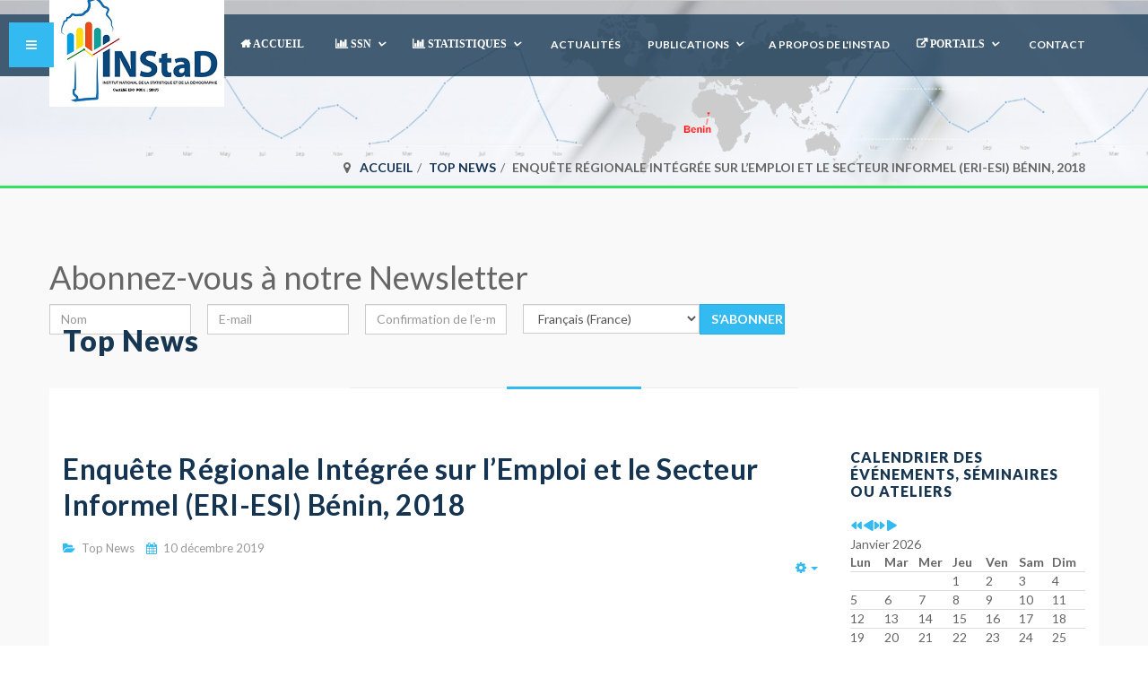

--- FILE ---
content_type: text/html; charset=utf-8
request_url: https://instad.bj/top-news/141-enquete-regionale-integree-sur-l-emploi-et-le-secteur-informel-eri-esi-benin-2018
body_size: 20252
content:

<!DOCTYPE html>
<html lang="fr-fr" dir="ltr"
	  class='com_content view-article itemid-174 j31 mm-hover'>

<head>
	<base href="https://instad.bj/top-news/141-enquete-regionale-integree-sur-l-emploi-et-le-secteur-informel-eri-esi-benin-2018" />
	<meta http-equiv="content-type" content="text/html; charset=utf-8" />
	<meta name="keywords" content="Institut, National, Statistique, Analyse, Economique, Démographie,
collecte, produit, analyse, diffuse, informations,
économie, société béninoise, société, diffusion, insae-bj, 
insae, INSAE, Bénin, Benin, INStaD, instad.bj, enquête, recensement, étude, RGPH,
dissémination, publication, publication hebdomadaire, publication mensuelle,
publication annuelle, annuaire statistique" />
	<meta name="description" content="L'Institut National de la Statistique et de la Démographie  collecte, produit, analyse et diffuse des informations sur l’économie et la société béninoise." />
	<meta name="generator" content="Joomla! - Open Source Content Management" />
	<title>Enquête Régionale Intégrée sur l’Emploi et le Secteur Informel (ERI-ESI)  Bénin, 2018</title>
	<link href="/templates/lavida/favicon.ico" rel="shortcut icon" type="image/vnd.microsoft.icon" />
	<link href="https://instad.bj/component/search/?Itemid=174&amp;catid=25&amp;id=141&amp;format=opensearch" rel="search" title="Valider INStaD" type="application/opensearchdescription+xml" />
	<link href="/templates/lavida/local/css/themes/blue-sky/bootstrap.css" rel="stylesheet" type="text/css" />
	<link href="/media/com_icagenda/icicons/style.css?3a64f917960610185f4f90969798160b" rel="stylesheet" type="text/css" />
	<link href="/plugins/system/jcemediabox/css/jcemediabox.min.css?0072da39200af2a5f0dbaf1a155242cd" rel="stylesheet" type="text/css" />
	<link href="/plugins/system/jce/css/content.css?badb4208be409b1335b815dde676300e" rel="stylesheet" type="text/css" />
	<link href="/templates/system/css/system.css" rel="stylesheet" type="text/css" />
	<link href="/templates/lavida/local/css/themes/blue-sky/template.css" rel="stylesheet" type="text/css" />
	<link href="/templates/lavida/local/css/themes/blue-sky/megamenu.css" rel="stylesheet" type="text/css" />
	<link href="/templates/lavida/local/css/themes/blue-sky/off-canvas.css" rel="stylesheet" type="text/css" />
	<link href="/templates/lavida/fonts/font-awesome/css/font-awesome.min.css" rel="stylesheet" type="text/css" />
	<link href="/templates/lavida/fonts/font-et-line/css/style.css" rel="stylesheet" type="text/css" />
	<link href="/templates/lavida/fonts/elegant_font/css/style.css" rel="stylesheet" type="text/css" />
	<link href="https://fonts.googleapis.com/css?family=Lato:400,400italic,700,300italic,300,700italic,900" rel="stylesheet" type="text/css" />
	<link href="/templates/lavida/css/custom.css" rel="stylesheet" type="text/css" />
	<link href="/modules/mod_os_social/asset/css.css" rel="stylesheet" type="text/css" />
	<link href="/components/com_icagenda/themes/packs/ic_rounded/css/ic_rounded_module.css" rel="stylesheet" type="text/css" />
	<link href="/media/sigplus/css/sigplus.min.css?v=fbbf1e40713958267926524b03f3c8cd" rel="stylesheet" type="text/css" />
	<link href="/media/sigplus/engines/boxplusx/css/boxplusx.min.css?v=035e25ce6546e42d4c95495456ee7325" rel="stylesheet" type="text/css" />
	<link href="/media/sigplus/engines/slideplus/css/slideplus.min.css?v=a251e6958cdfe4db6f6e87b7a3852e2a" rel="stylesheet" type="text/css" />
	<link href="https://instad.bj/media/com_acym/css/module.min.css?v=981" rel="stylesheet" type="text/css" />
	<style type="text/css">

@media screen and (min-width:1201px){


}

@media screen and (min-width:769px) and (max-width:1200px){


}

@media screen and (min-width:481px) and (max-width:768px){


.ic_rounded.iccalendar table td .icevent a:hover,
.ic_rounded.iccalendar table td .icevent a:focus {
	border-radius:3px;
	background:#333;
}
.ic_rounded.iccalendar table td .icevent a:hover .bright,
.ic_rounded.iccalendar table td .icevent a:focus .bright {
	border-radius:3px;
	color:#fff;
	background:#333;
}
.ic_rounded.iccalendar table td .icmulti a:hover,
.ic_rounded.iccalendar table td .icevent a:focus {
	background:#333;
}
.ic_rounded.iccalendar table td .icmulti a:hover .bright,
.ic_rounded.iccalendar table td .icevent a:focus .bright {
	color:#fff;
	background:#333;
}


.ic_rounded .icnav .backic:hover,
.ic_rounded .icnav .nextic:hover,
.ic_rounded .icnav .backicY:hover,
.ic_rounded .icnav .nexticY:hover {
	color:#333333;
	background:none;
	cursor:pointer;
}
#ictip a.close:hover {
	color:black;
	background:none;
	cursor:pointer;
}
#ictip div.linkTo:hover {
	color:#000;
	background:#ddd;
	text-decoration:none;
	border-radius:3px;
}
#ictip a:hover {
	background:none;
}

}

@media screen and (max-width:480px){



	#ictip a.close {
		padding-right:15px;
	}

}

@media screen and (min-width:1201px){


}

@media screen and (min-width:769px) and (max-width:1200px){


}

@media screen and (min-width:481px) and (max-width:768px){


.ic_rounded.iccalendar table td .icevent a:hover,
.ic_rounded.iccalendar table td .icevent a:focus {
	border-radius:3px;
	background:#333;
}
.ic_rounded.iccalendar table td .icevent a:hover .bright,
.ic_rounded.iccalendar table td .icevent a:focus .bright {
	border-radius:3px;
	color:#fff;
	background:#333;
}
.ic_rounded.iccalendar table td .icmulti a:hover,
.ic_rounded.iccalendar table td .icevent a:focus {
	background:#333;
}
.ic_rounded.iccalendar table td .icmulti a:hover .bright,
.ic_rounded.iccalendar table td .icevent a:focus .bright {
	color:#fff;
	background:#333;
}


.ic_rounded .icnav .backic:hover,
.ic_rounded .icnav .nextic:hover,
.ic_rounded .icnav .backicY:hover,
.ic_rounded .icnav .nexticY:hover {
	color:#333333;
	background:none;
	cursor:pointer;
}
#ictip a.close:hover {
	color:black;
	background:none;
	cursor:pointer;
}
#ictip div.linkTo:hover {
	color:#000;
	background:#ddd;
	text-decoration:none;
	border-radius:3px;
}
#ictip a:hover {
	background:none;
}

}

@media screen and (max-width:480px){



	#ictip a.close {
		padding-right:15px;
	}

}
#sigplus_1001 a.sigplus-image > img {
width:260px;
height:200px;
object-fit:cover;
}
#boxplusx_sigplus_1001 .boxplusx-dialog, #boxplusx_sigplus_1001 .boxplusx-detail {
background-color:rgba(255,255,255,0.8);
color:#000;
}
#boxplusx_sigplus_1001 .boxplusx-detail td {
border-color:#000;
}
#boxplusx_sigplus_1001 .boxplusx-navigation {
height:60px;
}
#boxplusx_sigplus_1001 .boxplusx-navitem {
width:60px;
}
#boxplusx_sigplus_1001 .boxplusx-dialog.boxplusx-animation {
transition-timing-function:cubic-bezier(0.445, 0.05, 0.55, 0.95);
}
#sigplus_1001 .slideplus-slot {
width:260px;
}
#sigplus_1001 .slideplus-aspect {
padding-bottom:76.9230769231%;
}
#sigplus_1001 .slideplus-navigation.slideplus-top {
display:none;
}
#sigplus_1001 .slideplus-content {
justify-content:center;
align-items:center;
}
#sigplus_1001 .slideplus-stripe {
animation-duration:800ms;
animation-timing-function:cubic-bezier(0.445, 0.05, 0.55, 0.95);
}

	</style>
	<script type="application/json" class="joomla-script-options new">{"csrf.token":"5d4ab9f4daaf3e5978cecff3ae329388","system.paths":{"root":"","base":""}}</script>
	<script src="/media/jui/js/jquery.min.js?3a64f917960610185f4f90969798160b" type="text/javascript"></script>
	<script src="/media/jui/js/jquery-noconflict.js?3a64f917960610185f4f90969798160b" type="text/javascript"></script>
	<script src="/media/jui/js/jquery-migrate.min.js?3a64f917960610185f4f90969798160b" type="text/javascript"></script>
	<script src="/plugins/system/t3/base-bs3/bootstrap/js/bootstrap.js?3a64f917960610185f4f90969798160b" type="text/javascript"></script>
	<script src="/media/system/js/caption.js?3a64f917960610185f4f90969798160b" type="text/javascript"></script>
	<script src="/media/system/js/core.js?3a64f917960610185f4f90969798160b" type="text/javascript"></script>
	<script src="/plugins/system/jcemediabox/js/jcemediabox.min.js?d67233ea942db0e502a9d3ca48545fb9" type="text/javascript"></script>
	<script src="/plugins/system/t3/base-bs3/js/jquery.tap.min.js" type="text/javascript"></script>
	<script src="/plugins/system/t3/base-bs3/js/off-canvas.js" type="text/javascript"></script>
	<script src="/plugins/system/t3/base-bs3/js/script.js" type="text/javascript"></script>
	<script src="/plugins/system/t3/base-bs3/js/menu.js" type="text/javascript"></script>
	<script src="/templates/lavida/js/script.js" type="text/javascript"></script>
	<script src="/plugins/system/t3/base-bs3/js/nav-collapse.js" type="text/javascript"></script>
	<!--[if lt IE 9]><script src="/media/system/js/html5fallback.js?3a64f917960610185f4f90969798160b" type="text/javascript"></script><![endif]-->
	<script src="/modules/mod_iccalendar/js/jQuery.highlightToday.min.js" type="text/javascript"></script>
	<script src="/media/sigplus/js/initialization.min.js?v=ff9209edd7aaded4585815a2ef79c266" defer="defer" type="text/javascript"></script>
	<script src="/media/sigplus/engines/boxplusx/js/boxplusx.min.js?v=90aef7691cedfcbdd5536f3de3b99f2d" defer="defer" type="text/javascript"></script>
	<script src="/media/sigplus/engines/slideplus/js/slideplus.min.js?v=e3dc662b3c2bdc0a4f2d085cc95cf4f8" defer="defer" type="text/javascript"></script>
	<script src="https://instad.bj/media/com_acym/js/module.min.js?v=981" type="text/javascript"></script>
	<script type="text/javascript">
jQuery(function($){ initTooltips(); $("body").on("subform-row-add", initTooltips); function initTooltips (event, container) { container = container || document;$(container).find(".hasTooltip").tooltip({"html": true,"container": "body"});} });jQuery(window).on('load',  function() {
				new JCaption('img.caption');
			});jQuery(document).ready(function(){WfMediabox.init({"base":"\/","theme":"standard","width":"","height":"","lightbox":0,"shadowbox":0,"icons":1,"overlay":1,"overlay_opacity":0.8000000000000000444089209850062616169452667236328125,"overlay_color":"#000000","transition_speed":500,"close":2,"scrolling":"fixed","labels":{"close":"Close","next":"Next","previous":"Previous","cancel":"Cancel","numbers":"{{numbers}}","numbers_count":"{{current}} of {{total}}","download":"Download"}});});
		jQuery(document).ready(function(){
			jQuery("#mod_iccalendar_159").highlightToday("show_today");
		});
	
		jQuery(document).ready(function(){
			jQuery("#mod_iccalendar_160").highlightToday("show_today");
		});
	document.addEventListener("DOMContentLoaded", function () {
__sigplusInitialize("sigplus_1001");
__sigplusCaption("sigplus_1001", null, "{$text} ({$current}\/{$total})");
window.sigplus=window.sigplus||{};window.sigplus.lightbox=window.sigplus.lightbox||{};window.sigplus.lightbox["#sigplus_1001 a.sigplus-image"]=(new BoxPlusXDialog({"id":"boxplusx_sigplus_1001","slideshow":0,"autostart":false,"loop":true,"navigation":"bottom","protection":false,"dir":"ltr"})).bind(document.querySelectorAll("#sigplus_1001 a.sigplus-image"));
new SlidePlusSlider(document.querySelector("#sigplus_1001 ul"), {"rows":1,"cols":1,"loop":true,"orientation":"horizontal","step":"single","links":true,"delay":0,"captions":"bottom","protection":false,"dir":"ltr"}, function (el) { return el.querySelector('.sigplus-image').getAttribute('data-title') || el.querySelector('.sigplus-image img').alt; });
}, false);
        if(typeof acymModule === 'undefined'){
            var acymModule = [];
			acymModule['emailRegex'] = /^[a-z0-9!#$%&\'*+\/=?^_`{|}~-]+(?:\.[a-z0-9!#$%&\'*+\/=?^_`{|}~-]+)*\@([a-z0-9-]+\.)+[a-z0-9]{2,20}$/i;
			acymModule['NAMECAPTION'] = 'Nom';
			acymModule['NAME_MISSING'] = 'Veuillez entrer votre nom';
			acymModule['EMAILCAPTION'] = 'E-mail';
			acymModule['VALID_EMAIL'] = 'Veuillez entrer une adresse e-mail valide';
			acymModule['VALID_EMAIL_CONFIRMATION'] = 'Le champ e-mail et le champ de confirmation doivent être identiques.';
			acymModule['CAPTCHA_MISSING'] = 'Le captcha n’est pas valide, veuillez réessayer';
			acymModule['NO_LIST_SELECTED'] = 'Sélectionnez les listes auxquelles vous souhaitez vous abonner';
			acymModule['NO_LIST_SELECTED_UNSUB'] = 'Sélectionnez les listes desquelles vous souhaitez vous désabonner';
            acymModule['ACCEPT_TERMS'] = 'Veuillez accepter les Termes et conditions / Politique de confidentialité';
        }
		window.addEventListener("DOMContentLoaded", (event) => {
acymModule["excludeValuesformAcym33881"] = [];
acymModule["excludeValuesformAcym33881"]["1"] = "Nom";
acymModule["excludeValuesformAcym33881"]["2"] = "E-mail";
acymModule["excludeValuesformAcym33881"]["3"] = "Langue";  });
	</script>
	<meta property="og:image" content="https://instad.bj/cache/preview/60c48bd3868bb80d0407db8e75e8b028.jpg" />
	<meta property="og:image:width" content="400" />
	<meta property="og:image:height" content="400" />

	
<!-- META FOR IOS & HANDHELD -->
	<meta name="viewport" content="width=device-width, initial-scale=1.0"/>
	<style type="text/stylesheet">
		@-webkit-viewport   { width: device-width; }
		@-moz-viewport      { width: device-width; }
		@-ms-viewport       { width: device-width; }
		@-o-viewport        { width: device-width; }
		@viewport           { width: device-width; }
	</style>
	<script type="text/javascript">
		//<![CDATA[
		if (navigator.userAgent.match(/IEMobile\/10\.0/)) {
			var msViewportStyle = document.createElement("style");
			msViewportStyle.appendChild(
				document.createTextNode("@-ms-viewport{width:auto!important}")
			);
			document.getElementsByTagName("head")[0].appendChild(msViewportStyle);
		}
		//]]>
	</script>
<meta name="HandheldFriendly" content="true"/>
<meta name="apple-mobile-web-app-capable" content="YES"/>
<!-- //META FOR IOS & HANDHELD -->




<!-- Le HTML5 shim and media query for IE8 support -->
<!--[if lt IE 9]>
<script src="//html5shim.googlecode.com/svn/trunk/html5.js"></script>
<script type="text/javascript" src="/plugins/system/t3/base-bs3/js/respond.min.js"></script>
<![endif]-->

<!-- You can add Google Analytics here or use T3 Injection feature -->

</head>

<body>

<div class="t3-wrapper"> <!-- Need this wrapper for off-canvas menu. Remove if you don't use of-canvas -->
 <div class="t3-head-top">
  
<!-- HEADER -->
<header id="t3-header">
	<div class="container">
        <div class="row">                   
			            
        </div>
    </div>
</header>
<!-- //HEADER -->


  
<!-- MAIN NAVIGATION -->
<nav id="t3-mainnav" class="wrap  navbar-default t3-mainnav navbar-collapse-fixed-top">
	  		
<button class=" btn-primary off-canvas-toggle  hidden-md hidden-sm hidden-xs" type="button" data-pos="left" data-nav="#t3-off-canvas" data-effect="off-canvas-effect-5">
  <i class="fa fa-bars"></i>
</button>

<!-- OFF-CANVAS SIDEBAR -->
<div id="t3-off-canvas" class="t3-off-canvas  hidden-md hidden-sm hidden-xs">

  <div class="t3-off-canvas-header">
    <h2 class="t3-off-canvas-header-title">Sidebar</h2>
    <button type="button" class="close" data-dismiss="modal" aria-hidden="true">&times;</button>
  </div>

  <div class="t3-off-canvas-body">
    <div class="t3-module module _menu " id="Mod1"><div class="module-inner"><h3 class="module-title "><span>Menu principal</span></h3><div class="module-ct"><ul class="nav nav-pills nav-stacked menu">
<li class="item-101 default"><a href="/" class="fa fa-home"> Accueil</a></li><li class="item-431 divider deeper dropdown parent"><span class="separator  fa fa-bar-chart">SSN</span>
<ul class="dropdown-menu"><li class="item-436"><a href="/ssn/cadre-institutionnel" class="">Cadre institutionnel</a></li><li class="item-437"><a href="/ssn/coordination-statistique" class="">Coordination Statistique </a></li><li class="item-438"><a href="/ssn/normalisation-statistique" class="">Normalisation statistique</a></li><li class="item-439"><a href="/ssn/renforcement-de-capacites" class="">Renforcement de capacités</a></li><li class="item-441"><a href="/ssn/centre-de-formation-professionnelle" class="">Centre de Formation Professionnelle</a></li><li class="item-434"><a href="/ssn/le-visa-statistique" class="">Visa Statistique</a></li><li class="item-435"><a href="/ssn/phasaoc" class="">PHASAOC</a></li></ul></li><li class="item-102 divider deeper dropdown parent"><span class="separator  fa fa-bar-chart"> Statistiques</span>
<ul class="dropdown-menu"><li class="item-352"><a href="/statistiques/statistiques-agricoles" class="">Agricoles</a></li><li class="item-107"><a href="/statistiques/statistiques-demographiques" class="">Démographiques</a></li><li class="item-108"><a href="/statistiques/statistiques-economiques" class="">Économiques</a></li><li class="item-109"><a href="/statistiques/statistiques-sociales" class="">Sociales</a></li><li class="item-120"><a href="/statistiques/enquetes-et-recensements" class="">Enquêtes et recensements</a></li><li class="item-121"><a href="/statistiques/indicateurs-recents" class="">Indicateurs récents</a></li><li class="item-195"><a href="/statistiques/definitions-et-methodologies" class="">Définitions et Méthodologies</a></li></ul></li><li class="item-104"><a href="/actualites" class="">Actualités</a></li><li class="item-105 divider deeper dropdown parent"><span class="separator ">Publications</span>
<ul class="dropdown-menu"><li class="item-190"><a href="/publications/publications-hebdomadaires" class="">Hebdomadaires</a></li><li class="item-191 dropdown-submenu parent"><a href="/publications/publications-mensuelles" class="">Mensuelles</a><ul class="dropdown-menu"><li class="item-368"><a href="/publications/publications-mensuelles/prix" class="">Prix</a></li><li class="item-369"><a href="/publications/publications-mensuelles/immatriculations" class="">Immatriculations</a></li></ul></li><li class="item-192"><a href="/publications/publications-trimestrielles" class="">Trimestrielles</a></li><li class="item-193"><a href="/publications/publications-annuelles" class="">Annuelles</a></li><li class="item-444"><a href="https://dsa.agriculture.gouv.bj/section/Documentations/Publication" class="fa fa-external-link " target="_blank" rel="noopener noreferrer">Les publications agricoles </a></li><li class="item-442"><a href="/publications/sectorielles" class="">Sectorielles</a></li><li class="item-194"><a href="/publications/autres-publications" class="">Autres Publications</a></li></ul></li><li class="item-103"><a href="/a-propos-de-l-insae" class="">A propos de l'INStaD</a></li><li class="item-211 divider deeper dropdown parent"><span class="separator fa fa-external-link ">Portails</span>
<ul class="dropdown-menu"><li class="item-440"><a href="http://rgph5.instad.bj" class="fa fa-external-link " target="_blank" rel="noopener noreferrer">RGPH5 </a></li><li class="item-234"><a href="https://nada.instad.bj/index.php/Note-information" class="fa fa-external-link " target="_blank" rel="noopener noreferrer"> Nada </a></li><li class="item-180"><a href="http://benin.opendataforafrica.org/" class="fa fa-external-link " target="_blank" rel="noopener noreferrer"> Open Data </a></li><li class="item-372"><a href="https://phmecv.uemoa.int/" class="fa fa-external-link " target="_blank" rel="noopener noreferrer">PHMECV </a></li><li class="item-210"><a href="http://nso-benin.opendataforafrica.org/awuvjv/national-summary-data-page-nsdp" class="fa fa-external-link " target="_blank" rel="noopener noreferrer"> PNRD </a></li><li class="item-373"><a href="https://recrutement.instad.bj" class="fa fa-external-link " target="_blank" rel="noopener noreferrer">Recrutement </a></li><li class="item-445"><a href="https://avis-appel-offres.instad.bj" class="fa fa-external-link " target="_blank" rel="noopener noreferrer">Appel d'offres </a></li></ul></li><li class="item-106"><a href="/contact" class="">Contact</a></li></ul>
</div></div></div><div class="t3-module module _menu " id="Mod167"><div class="module-inner"><h3 class="module-title "><span>Plus d'informations</span></h3><div class="module-ct"><ul class="nav nav-pills nav-stacked menu">
<li class="item-143"><a href="/bon-a-savoir" class="">Bon à savoir</a></li><li class="item-174 current active"><a href="/top-news" class="">Top News</a></li><li class="item-125"><a href="/partenaires" class="">Partenaires</a></li><li class="item-123"><a href="/liens-utiles" class="">Liens utiles</a></li><li class="item-124 divider"><span class="separator ">Plan du site </span>
</li><li class="item-163"><a href="/seminaires-et-evenements" class="">Séminaires et évènements</a></li><li class="item-126"><a href="/mentions-legales-et-credits" class="">Mentions légales et crédits </a></li><li class="item-122"><a href="https://webmail.all-inkl.com/" class="" target="_blank" rel="noopener noreferrer">Webmail </a></li></ul>
</div></div></div>
  </div>

</div>
<!-- //OFF-CANVAS SIDEBAR -->

          <div class="container">
        <div class="row">
            <!-- LOGO -->
            <div class="col-xs-12 col-sm-12  col-md-2 logo">
                <div class="logo-image">
                    <a href="/" title="INStaD">
                                                    <img class="logo-img" src="/images/Logo_Instad_R_1.jpg" alt="INStaD" />
                                                <span>INStaD</span>
                    </a>
                    <small class="site-slogan"></small>
                </div>
            </div>
            <!-- //LOGO -->
    
            <!-- Brand and toggle get grouped for better mobile display -->
            <div class="navbar-header">
            
                                                        <button type="button" class="navbar-toggle" data-toggle="collapse" data-target=".t3-navbar-collapse">
                        <i class="fa fa-bars"></i>
                    </button>
                    
                
    
            </div>
    
                            <div class="t3-navbar-collapse navbar-collapse collapse"></div>
                
            <div class="t3-navbar navbar-collapse collapse">
                <div  class="t3-megamenu animate elastic"  data-duration="400" data-responsive="true">
<ul itemscope itemtype="http://www.schema.org/SiteNavigationElement" class="nav navbar-nav level0">
<li itemprop='name'  data-id="101" data-level="1">
<a itemprop='url' class="fa fa-home"  href="/"   data-target="#"> Accueil </a>

</li>
<li itemprop='name' class="dropdown mega" data-id="431" data-level="1">
<span class=" fa fa-bar-chart dropdown-toggle separator"   data-target="#" data-toggle="dropdown"> SSN<em class="caret"></em></span>

<div class="nav-child dropdown-menu mega-dropdown-menu"  ><div class="mega-dropdown-inner">
<div class="row">
<div class="col-xs-12 mega-col-nav" data-width="12"><div class="mega-inner">
<ul itemscope itemtype="http://www.schema.org/SiteNavigationElement" class="mega-nav level1">
<li itemprop='name'  data-id="436" data-level="2">
<a itemprop='url' class=""  href="/ssn/cadre-institutionnel"   data-target="#">Cadre institutionnel </a>

</li>
<li itemprop='name'  data-id="437" data-level="2">
<a itemprop='url' class=""  href="/ssn/coordination-statistique"   data-target="#">Coordination Statistique  </a>

</li>
<li itemprop='name'  data-id="438" data-level="2">
<a itemprop='url' class=""  href="/ssn/normalisation-statistique"   data-target="#">Normalisation statistique </a>

</li>
<li itemprop='name'  data-id="439" data-level="2">
<a itemprop='url' class=""  href="/ssn/renforcement-de-capacites"   data-target="#">Renforcement de capacités </a>

</li>
<li itemprop='name'  data-id="441" data-level="2">
<a itemprop='url' class=""  href="/ssn/centre-de-formation-professionnelle"   data-target="#">Centre de Formation Professionnelle </a>

</li>
<li itemprop='name'  data-id="434" data-level="2">
<a itemprop='url' class=""  href="/ssn/le-visa-statistique"   data-target="#">Visa Statistique </a>

</li>
<li itemprop='name'  data-id="435" data-level="2">
<a itemprop='url' class=""  href="/ssn/phasaoc"   data-target="#">PHASAOC </a>

</li>
</ul>
</div></div>
</div>
</div></div>
</li>
<li itemprop='name' class="dropdown mega" data-id="102" data-level="1">
<span class=" fa fa-bar-chart dropdown-toggle separator"   data-target="#" data-toggle="dropdown">  Statistiques<em class="caret"></em></span>

<div class="nav-child dropdown-menu mega-dropdown-menu"  ><div class="mega-dropdown-inner">
<div class="row">
<div class="col-xs-12 mega-col-nav" data-width="12"><div class="mega-inner">
<ul itemscope itemtype="http://www.schema.org/SiteNavigationElement" class="mega-nav level1">
<li itemprop='name'  data-id="352" data-level="2">
<a itemprop='url' class=""  href="/statistiques/statistiques-agricoles"   data-target="#">Agricoles </a>

</li>
<li itemprop='name'  data-id="107" data-level="2">
<a itemprop='url' class=""  href="/statistiques/statistiques-demographiques"   data-target="#">Démographiques </a>

</li>
<li itemprop='name'  data-id="108" data-level="2">
<a itemprop='url' class=""  href="/statistiques/statistiques-economiques"   data-target="#">Économiques </a>

</li>
<li itemprop='name'  data-id="109" data-level="2">
<a itemprop='url' class=""  href="/statistiques/statistiques-sociales"   data-target="#">Sociales </a>

</li>
<li itemprop='name'  data-id="120" data-level="2">
<a itemprop='url' class=""  href="/statistiques/enquetes-et-recensements"   data-target="#">Enquêtes et recensements </a>

</li>
<li itemprop='name'  data-id="121" data-level="2">
<a itemprop='url' class=""  href="/statistiques/indicateurs-recents"   data-target="#">Indicateurs récents </a>

</li>
<li itemprop='name'  data-id="195" data-level="2">
<a itemprop='url' class=""  href="/statistiques/definitions-et-methodologies"   data-target="#">Définitions et Méthodologies </a>

</li>
</ul>
</div></div>
</div>
</div></div>
</li>
<li itemprop='name'  data-id="104" data-level="1">
<a itemprop='url' class=""  href="/actualites"   data-target="#">Actualités </a>

</li>
<li itemprop='name' class="dropdown mega" data-id="105" data-level="1">
<span class=" dropdown-toggle separator"   data-target="#" data-toggle="dropdown"> Publications<em class="caret"></em></span>

<div class="nav-child dropdown-menu mega-dropdown-menu"  ><div class="mega-dropdown-inner">
<div class="row">
<div class="col-xs-12 mega-col-nav" data-width="12"><div class="mega-inner">
<ul itemscope itemtype="http://www.schema.org/SiteNavigationElement" class="mega-nav level1">
<li itemprop='name'  data-id="190" data-level="2">
<a itemprop='url' class=""  href="/publications/publications-hebdomadaires"   data-target="#">Hebdomadaires </a>

</li>
<li itemprop='name' class="dropdown-submenu mega" data-id="191" data-level="2">
<a itemprop='url' class=""  href="/publications/publications-mensuelles"   data-target="#">Mensuelles </a>

<div class="nav-child dropdown-menu mega-dropdown-menu"  ><div class="mega-dropdown-inner">
<div class="row">
<div class="col-xs-12 mega-col-nav" data-width="12"><div class="mega-inner">
<ul itemscope itemtype="http://www.schema.org/SiteNavigationElement" class="mega-nav level2">
<li itemprop='name'  data-id="368" data-level="3">
<a itemprop='url' class=""  href="/publications/publications-mensuelles/prix"   data-target="#">Prix </a>

</li>
<li itemprop='name'  data-id="369" data-level="3">
<a itemprop='url' class=""  href="/publications/publications-mensuelles/immatriculations"   data-target="#">Immatriculations </a>

</li>
</ul>
</div></div>
</div>
</div></div>
</li>
<li itemprop='name'  data-id="192" data-level="2">
<a itemprop='url' class=""  href="/publications/publications-trimestrielles"   data-target="#">Trimestrielles </a>

</li>
<li itemprop='name'  data-id="193" data-level="2">
<a itemprop='url' class=""  href="/publications/publications-annuelles"   data-target="#">Annuelles </a>

</li>
<li itemprop='name'  data-id="444" data-level="2">
<a itemprop='url' class="fa fa-external-link "  href="https://dsa.agriculture.gouv.bj/section/Documentations/Publication" target="_blank"   data-target="#">Les publications agricoles</a>

</li>
<li itemprop='name'  data-id="442" data-level="2">
<a itemprop='url' class=""  href="/publications/sectorielles"   data-target="#">Sectorielles </a>

</li>
<li itemprop='name'  data-id="194" data-level="2">
<a itemprop='url' class=""  href="/publications/autres-publications"   data-target="#">Autres Publications </a>

</li>
</ul>
</div></div>
</div>
</div></div>
</li>
<li itemprop='name'  data-id="103" data-level="1">
<a itemprop='url' class=""  href="/a-propos-de-l-insae"   data-target="#">A propos de l'INStaD </a>

</li>
<li itemprop='name' class="dropdown mega" data-id="211" data-level="1">
<span class="fa fa-external-link  dropdown-toggle separator"   data-target="#" data-toggle="dropdown"> Portails<em class="caret"></em></span>

<div class="nav-child dropdown-menu mega-dropdown-menu"  ><div class="mega-dropdown-inner">
<div class="row">
<div class="col-xs-12 mega-col-nav" data-width="12"><div class="mega-inner">
<ul itemscope itemtype="http://www.schema.org/SiteNavigationElement" class="mega-nav level1">
<li itemprop='name'  data-id="440" data-level="2">
<a itemprop='url' class="fa fa-external-link "  href="http://rgph5.instad.bj" target="_blank"   data-target="#">RGPH5</a>

</li>
<li itemprop='name'  data-id="234" data-level="2">
<a itemprop='url' class="fa fa-external-link "  href="https://nada.instad.bj/index.php/Note-information" target="_blank"   data-target="#"> Nada</a>

</li>
<li itemprop='name'  data-id="180" data-level="2">
<a itemprop='url' class="fa fa-external-link "  href="http://benin.opendataforafrica.org/" target="_blank"   data-target="#"> Open Data</a>

</li>
<li itemprop='name'  data-id="372" data-level="2">
<a itemprop='url' class="fa fa-external-link "  href="https://phmecv.uemoa.int/" target="_blank"   data-target="#">PHMECV</a>

</li>
<li itemprop='name'  data-id="210" data-level="2">
<a itemprop='url' class="fa fa-external-link "  href="http://nso-benin.opendataforafrica.org/awuvjv/national-summary-data-page-nsdp" target="_blank"   data-target="#"> PNRD</a>

</li>
<li itemprop='name'  data-id="373" data-level="2">
<a itemprop='url' class="fa fa-external-link "  href="https://recrutement.instad.bj" target="_blank"   data-target="#">Recrutement</a>

</li>
<li itemprop='name'  data-id="445" data-level="2">
<a itemprop='url' class="fa fa-external-link "  href="https://avis-appel-offres.instad.bj" target="_blank"   data-target="#">Appel d'offres</a>

</li>
</ul>
</div></div>
</div>
</div></div>
</li>
<li itemprop='name'  data-id="106" data-level="1">
<a itemprop='url' class=""  href="/contact"   data-target="#">Contact </a>

</li>
</ul>
</div>

            </div>
    
        </div>
     </div>
</nav>
<!-- //MAIN NAVIGATION -->

 </div>
  
<!-- slideshow -->
<header id="t3-slideshow">
	<div class="slideshow-container">

				                                <!-- breadcrumbs -->
                <nav class="t3-breadcrumbs  hidden-sm hidden-xs">
                    <div class="container">
                        
<ol class="breadcrumb ">
	<li class="active"><span class="hasTooltip"><i class="fa fa-map-marker" data-toggle="tooltip" title="Vous êtes ici : "></i></span></li><li><a href="/" class="pathway">Accueil</a><span class="divider"><img src="/templates/lavida/images/system/arrow.png" alt="" /></span></li><li><a href="/top-news" class="pathway">Top News</a><span class="divider"><img src="/templates/lavida/images/system/arrow.png" alt="" /></span></li><li><span>Enquête Régionale Intégrée sur l’Emploi et le Secteur Informel (ERI-ESI)  Bénin, 2018</span></li></ol>

                    </div>
                </nav>
                <!-- //breadcrumbs -->
            
    </div>
</header>
<!-- //slideshow -->

  
  

  
  

  
  
	<!--  services -->
	<div class="t3-services ">
		<div class="container">
        	<div class="row">
						<div class="moduletable">

					<h1>Abonnez-vous à notre Newsletter</h1>
		
				<div class="acym_module " id="acym_module_formAcym33881">
		<div class="acym_fulldiv" id="acym_fulldiv_formAcym33881" >
			<form enctype="multipart/form-data"
				  id="formAcym33881"
				  name="formAcym33881"
				  method="POST"
				  action="/component/acym/frontusers?tmpl=component"
				  onsubmit="return submitAcymForm('subscribe','formAcym33881', 'acymSubmitSubForm')">
				<div class="acym_module_form">
                    
<table class="acym_form">
	<tr>
        <td class="onefield acyfield_1 acyfield_text"><input  name="user[name]" placeholder="Nom" value="" data-authorized-content="{&quot;0&quot;:&quot;all&quot;,&quot;regex&quot;:&quot;&quot;,&quot;message&quot;:&quot;Valeur incorrecte pour le champ Nom&quot;}" type="text" class="cell  "><div class="acym__field__error__block" data-acym-field-id="1"></div></td><td class="onefield acyfield_2 acyfield_text"><input id="email_field_878"  name="user[email]" placeholder="E-mail" value="" data-authorized-content="{&quot;0&quot;:&quot;all&quot;,&quot;regex&quot;:&quot;&quot;,&quot;message&quot;:&quot;Valeur incorrecte pour le champ E-mail&quot;}" required type="email" class="cell acym__user__edit__email  "><div class="acym__field__error__block" data-acym-field-id="2"></div></td><td class="onefield acym_email_confirmation_field acyfield_text"><input id="email_confirmation_field_572"  required type="email" class="cell acym__user__edit__email" name="user[email_confirmation]" placeholder="Confirmation de l’e-mail"><span class="acym__field__error__block"></span></td><td class="onefield acyfield_3 acyfield_language"><select id="userlanguage" name="user[language]"  data-required="{&quot;type&quot;:&quot;language&quot;,&quot;message&quot;:&quot;&quot;}" class="acym__select "><option value="en-GB">English (United Kingdom)</option><option value="fr-FR" selected="selected">Français (France)</option></select><div class="acym__field__error__block" data-acym-field-id="3"></div></td>
		<td  class="acysubbuttons">
			<noscript>
                Veuillez activer le javascript sur cette page pour pouvoir valider le formulaire			</noscript>
			<input type="button"
				   class="btn btn-primary button subbutton"
				   value="S’abonner"
				   name="Submit"
				   onclick="try{ return submitAcymForm('subscribe','formAcym33881', 'acymSubmitSubForm'); }catch(err){alert('The form could not be submitted '+err);return false;}" />
            		</td>
	</tr>
</table>
				</div>

				<input type="hidden" name="ctrl" value="frontusers" />
				<input type="hidden" name="task" value="notask" />
				<input type="hidden" name="option" value="com_acym" />

                
				<input type="hidden" name="ajax" value="1" />
				<input type="hidden" name="successmode" value="replace" />
				<input type="hidden" name="acy_source" value="Module n°262" />
				<input type="hidden" name="hiddenlists" value="2" />
				<input type="hidden" name="fields" value="name,email" />
				<input type="hidden" name="acyformname" value="formAcym33881" />
				<input type="hidden" name="acysubmode" value="mod_acym" />
				<input type="hidden" name="confirmation_message" value="" />

                			</form>
		</div>
	</div>

		</div>

	
            </div>
		</div>
	</div>
	<!-- // services -->

  
  

  
  

  
  

  
  

  
  

  
  


  
<div id="t3-mainbody" class="container t3-mainbody">
	<div class="row">

		<!-- MAIN CONTENT -->
		<div id="t3-content" class="t3-content col-xs-12 col-sm-12  col-md-9">
						<div class="page-header clearfix">
		<h1 class="page-title">Top News</h1>
	</div>

<div class="item-page clearfix">


<!-- Article -->
<article itemscope itemtype="http://schema.org/Article">
	<meta itemprop="inLanguage" content="fr-FR" />

	
<header class="article-header clearfix">
	<h1 class="article-title" itemprop="headline">
					<a href="/top-news/141-enquete-regionale-integree-sur-l-emploi-et-le-secteur-informel-eri-esi-benin-2018" itemprop="url" title="Enquête Régionale Intégrée sur l’Emploi et le Secteur Informel (ERI-ESI)  Bénin, 2018">
				Enquête Régionale Intégrée sur l’Emploi et le Secteur Informel (ERI-ESI)  Bénin, 2018</a>
			</h1>

			</header>

<!-- Aside -->
<aside class="article-aside clearfix">
    	<dl class="article-info  muted">

		
			<dt class="article-info-term">
													Détails							</dt>

			
			
										<dd class="category-name hasTooltip" title="Catégorie : ">
				<i class="fa fa-folder-open"></i>
									<a href="/top-news" ><span itemprop="genre">Top News</span></a>							</dd>			
										<dd class="published hasTooltip" title="Publication : ">
				<i class="fa fa-calendar"></i>
				<time datetime="2019-12-10T12:24:59+01:00" itemprop="datePublished">
					10 décembre 2019          <meta  itemprop="datePublished" content="2019-12-10T12:24:59+01:00" />
          <meta  itemprop="dateModified" content="2019-12-10T12:24:59+01:00" />
				</time>
			</dd>
					
			</dl>
    
    	
					<div class="btn-group pull-right">
				<a class="btn dropdown-toggle" data-toggle="dropdown" href="#"> <span class="fa fa-cog"></span> <span class="caret"><span class="element-invisible">Empty</span></span> </a>
								<ul class="dropdown-menu">
											<li class="print-icon"> <a href="/top-news/141-enquete-regionale-integree-sur-l-emploi-et-le-secteur-informel-eri-esi-benin-2018?tmpl=component&amp;print=1&amp;layout=default&amp;page=" title="Imprimer" onclick="window.open(this.href,'win2','status=no,toolbar=no,scrollbars=yes,titlebar=no,menubar=no,resizable=yes,width=640,height=480,directories=no,location=no'); return false;" rel="nofollow"><span class="fa fa-print"></span>&#160;Imprimer&#160;</a> </li>
																			</ul>
			</div>
		
	  </aside>  
<!-- //Aside -->






	

	
	
	<section class="article-content clearfix" itemprop="articleBody">
		<p><iframe src="https://www.youtube.com/embed/p2CcLyOIPT0" width="560" height="315" frameborder="0" allowfullscreen="allowfullscreen" allow="accelerometer; autoplay; encrypted-media; gyroscope; picture-in-picture"></iframe></p> 	</section>
				<div class="tags">
																	<span class="tag-27 tag-list0" itemprop="keywords">
					<a href="/component/tags/tag/top-news" class="label label-info">
						Top News					</a>
				</span>
						</div>
	
  <!-- footer -->
    <footer class="article-footer clearfix">
    	<dl class="article-info  muted">

		
					
			
										<dd class="hits">
					<i class="fa fa-eye"></i>
					<meta itemprop="interactionCount" content="UserPageVisits:470920" />
					Affichages : 470920			</dd>						</dl>
  </footer>
    <!-- //footer -->

			<hr class="divider-vertical" /><ul class="pager pagenav">
	<li class="previous">
		<a class="hasTooltip" title="LES INDICES DU CHIFFRE D’AFFAIRES DES ANNEES DE REFERENCE CHAINES A L’ANNEE DE BASE 2015 DANS LE COMMERCE" aria-label="Article précédent&nbsp;: LES INDICES DU CHIFFRE D’AFFAIRES DES ANNEES DE REFERENCE CHAINES A L’ANNEE DE BASE 2015 DANS LE COMMERCE" href="/top-news/158-les-indices-du-chiffre-d-affaires-des-annees-de-reference-chaines-a-l-annee-de-base-2015-dans-le-commerce" rel="prev">
			<span class="icon-chevron-left" aria-hidden="true"></span> <span aria-hidden="true">Précédent</span>		</a>
	</li>
	<li class="next">
		<a class="hasTooltip" title="Mise  en œuvre du changement d’année de base des comptes nationaux du Bénin" aria-label="Article suivant&nbsp;: Mise  en œuvre du changement d’année de base des comptes nationaux du Bénin" href="/top-news/118-mise-en-oeuvre-du-changement-d-annee-de-base-des-comptes-nationaux-du-benin" rel="next">
			<span aria-hidden="true">Suivant</span> <span class="icon-chevron-right" aria-hidden="true"></span>		</a>
	</li>
</ul>
	
	
	
</article>
<!-- //Article -->


</div>
		</div>
		<!-- //MAIN CONTENT -->

		<!-- SIDEBAR RIGHT -->
		<div class="t3-sidebar t3-sidebar-right col-xs-12 col-sm-6  col-md-3 ">
			<div class="t3-module module  " id="Mod160"><div class="module-inner"><h3 class="module-title "><span>Calendrier des Événements, Séminaires ou Ateliers</span></h3><div class="module-ct"><!-- iCagenda - Calendar --><div tabindex="0" id="ic-calendar-160" class="">
<!-- Calendar -->


<div class="ic_rounded iccalendar " style=" background-color: transparent; background-image: none;" id="160"><div id="mod_iccalendar_160">
			<div class="icagenda_header">
			</div><div class="icnav"><a id="ic-prev-year" class="backicY icagendabtn_160" href="https://instad.bj/top-news/141-enquete-regionale-integree-sur-l-emploi-et-le-secteur-informel-eri-esi-benin-2018?iccaldate=2025-01-1" rel="nofollow"><span style="height: 1px; width: 1px; position: absolute; overflow: hidden; top: -10px;" title="">Année précédente</span><span class="iCicon iCicon-backicY"></span></a><a id="ic-prev-month" class="backic icagendabtn_160" href="https://instad.bj/top-news/141-enquete-regionale-integree-sur-l-emploi-et-le-secteur-informel-eri-esi-benin-2018?iccaldate=2025-12-1" rel="nofollow"><span style="height: 1px; width: 1px; position: absolute; overflow: hidden; top: -10px;" title="">Mois précédent</span><span class="iCicon iCicon-backic"></span></a><a id="ic-next-year" class="nexticY icagendabtn_160" href="https://instad.bj/top-news/141-enquete-regionale-integree-sur-l-emploi-et-le-secteur-informel-eri-esi-benin-2018?iccaldate=2027-01-1" rel="nofollow"><span style="height: 1px; width: 1px; position: absolute; overflow: hidden; top: -10px;" title="">Année suivante</span><span class="iCicon iCicon-nexticY"></span></a><a id="ic-next-month" class="nextic icagendabtn_160" href="https://instad.bj/top-news/141-enquete-regionale-integree-sur-l-emploi-et-le-secteur-informel-eri-esi-benin-2018?iccaldate=2026-2-1" rel="nofollow"><span style="height: 1px; width: 1px; position: absolute; overflow: hidden; top: -10px;" title="">Mois suivant</span><span class="iCicon iCicon-nextic"></span></a><div class="titleic">Janvier 2026</div></div><div style="clear:both"></div>
			<table id="icagenda_calendar" class="ic-table" style="width:100%;">
				<thead>
					<tr>
						<th style="width:14.2857143%;background: ;">Lun</th>
						<th style="width:14.2857143%;background: ;">Mar</th>
						<th style="width:14.2857143%;background: ;">Mer</th>
						<th style="width:14.2857143%;background: ;">Jeu</th>
						<th style="width:14.2857143%;background: ;">Ven</th>
						<th style="width:14.2857143%;background: ;">Sam</th>
						<th style="width:14.2857143%;background: ;">Dim</th>
					</tr>
				</thead>
		<tr><td colspan="3"></td><td style="background: ;">
<!-- Module Calendar Day Pop-up -->

	<div class="no-event style_Day" data-cal-date="2026-01-01">
		1	</div>
</td><td style="background: ;">
<!-- Module Calendar Day Pop-up -->

	<div class="no-event style_Day" data-cal-date="2026-01-02">
		2	</div>
</td><td style="background: ;">
<!-- Module Calendar Day Pop-up -->

	<div class="no-event style_Day" data-cal-date="2026-01-03">
		3	</div>
</td><td style="background: ;">
<!-- Module Calendar Day Pop-up -->

	<div class="no-event style_Day" data-cal-date="2026-01-04">
		4	</div>
</td><tr><td style="background: ;">
<!-- Module Calendar Day Pop-up -->

	<div class="no-event style_Day" data-cal-date="2026-01-05">
		5	</div>
</td><td style="background: ;">
<!-- Module Calendar Day Pop-up -->

	<div class="no-event style_Day" data-cal-date="2026-01-06">
		6	</div>
</td><td style="background: ;">
<!-- Module Calendar Day Pop-up -->

	<div class="no-event style_Day" data-cal-date="2026-01-07">
		7	</div>
</td><td style="background: ;">
<!-- Module Calendar Day Pop-up -->

	<div class="no-event style_Day" data-cal-date="2026-01-08">
		8	</div>
</td><td style="background: ;">
<!-- Module Calendar Day Pop-up -->

	<div class="no-event style_Day" data-cal-date="2026-01-09">
		9	</div>
</td><td style="background: ;">
<!-- Module Calendar Day Pop-up -->

	<div class="no-event style_Day" data-cal-date="2026-01-10">
		10	</div>
</td><td style="background: ;">
<!-- Module Calendar Day Pop-up -->

	<div class="no-event style_Day" data-cal-date="2026-01-11">
		11	</div>
</td><tr><td style="background: ;">
<!-- Module Calendar Day Pop-up -->

	<div class="no-event style_Day" data-cal-date="2026-01-12">
		12	</div>
</td><td style="background: ;">
<!-- Module Calendar Day Pop-up -->

	<div class="no-event style_Day" data-cal-date="2026-01-13">
		13	</div>
</td><td style="background: ;">
<!-- Module Calendar Day Pop-up -->

	<div class="no-event style_Day" data-cal-date="2026-01-14">
		14	</div>
</td><td style="background: ;">
<!-- Module Calendar Day Pop-up -->

	<div class="no-event style_Day" data-cal-date="2026-01-15">
		15	</div>
</td><td style="background: ;">
<!-- Module Calendar Day Pop-up -->

	<div class="no-event style_Day" data-cal-date="2026-01-16">
		16	</div>
</td><td style="background: ;">
<!-- Module Calendar Day Pop-up -->

	<div class="no-event style_Day" data-cal-date="2026-01-17">
		17	</div>
</td><td style="background: ;">
<!-- Module Calendar Day Pop-up -->

	<div class="no-event style_Day" data-cal-date="2026-01-18">
		18	</div>
</td><tr><td style="background: ;">
<!-- Module Calendar Day Pop-up -->

	<div class="no-event style_Day" data-cal-date="2026-01-19">
		19	</div>
</td><td style="background: ;">
<!-- Module Calendar Day Pop-up -->

	<div class="no-event style_Day" data-cal-date="2026-01-20">
		20	</div>
</td><td style="background: ;">
<!-- Module Calendar Day Pop-up -->

	<div class="no-event style_Day" data-cal-date="2026-01-21">
		21	</div>
</td><td style="background: ;">
<!-- Module Calendar Day Pop-up -->

	<div class="no-event style_Day" data-cal-date="2026-01-22">
		22	</div>
</td><td style="background: ;">
<!-- Module Calendar Day Pop-up -->

	<div class="no-event style_Day" data-cal-date="2026-01-23">
		23	</div>
</td><td style="background: ;">
<!-- Module Calendar Day Pop-up -->

	<div class="no-event style_Day" data-cal-date="2026-01-24">
		24	</div>
</td><td style="background: ;">
<!-- Module Calendar Day Pop-up -->

	<div class="no-event style_Day" data-cal-date="2026-01-25">
		25	</div>
</td><tr><td style="background: ;">
<!-- Module Calendar Day Pop-up -->

	<div class="no-event style_Day" data-cal-date="2026-01-26">
		26	</div>
</td><td style="background: ;">
<!-- Module Calendar Day Pop-up -->

	<div class="no-event style_Day" data-cal-date="2026-01-27">
		27	</div>
</td><td style="background: ;">
<!-- Module Calendar Day Pop-up -->

	<div class="no-event style_Today" data-cal-date="2026-01-28">
		28	</div>
</td><td style="background: ;">
<!-- Module Calendar Day Pop-up -->

	<div class="no-event style_Day" data-cal-date="2026-01-29">
		29	</div>
</td><td style="background: ;">
<!-- Module Calendar Day Pop-up -->

	<div class="no-event style_Day" data-cal-date="2026-01-30">
		30	</div>
</td><td style="background: ;">
<!-- Module Calendar Day Pop-up -->

	<div class="no-event style_Day" data-cal-date="2026-01-31">
		31	</div>
</td><td colspan="1"></td></tr></table></div></div>
</div>
<script type="text/javascript">
(function($){
	if ($('.spanEv:visible').length !== 0) {
		return false;
	}
	var icmouse = 'click';
	var mouseout = '1';
	var icclasstip = '.icevent a';
	var icclass = '.iccalendar';
	var position = 'center';
	var posmiddle = 'top';
	var modid = '160';
	var modidid = '#160';
	var icagendabtn = '.icagendabtn_160';
	var mod_iccalendar = '#mod_iccalendar_160';
	var template = '.ic_rounded';
	var loading = 'chargement...';
	var closetxt = 'Fermer';
	var tip_type = '1';
	var tipwidth = 390;
	var smallwidththreshold = 481;
	var verticaloffset = 50;
	var css_position = '';
	var mobile_min_width = 320;
	var extra_css = '';

	$(document).on('click touchend', icagendabtn, function(e){		e.preventDefault();

		url=$(this).attr('href');

		$(modidid).html('<\div class="icloading_box"><\div style="text-align:center;">' + loading + '<\/div><\div class="icloading_img"><\/div><\/div>').load(url + ' ' + mod_iccalendar, function(){$('#mod_iccalendar_160').highlightToday();});

	});

	// Calendar Keyboard Accessibility (experimental, since 3.5.14)
	if (typeof first_mod === 'undefined') {
		$i = '1';
		first_mod = modid;
		first_nb = $i;
		nb_mod = $i;
	} else {
		$i = (typeof $i === 'undefined') ? '2' : ++$i;
		nb_mod = $i;
	}

	$('#ic-calendar-'+modid).addClass('ic-'+nb_mod);

	$(document).keydown(function(e){

		// ctrl+alt+C : focus on first Calendar module
		// REMOVE: Polish language conflict, alt+C Ć
//		if (e.ctrlKey && e.altKey && e.keyCode == 67) {
//			$('#ic-calendar-'+first_mod).focus();
//		}

		// ctrl+alt+N : focus on Next calendar module
		if (e.ctrlKey && e.altKey && e.keyCode == 78) {
			if ($('#ic-calendar-'+modid).is(':focus')) {
				activ = $('#ic-calendar-'+modid).attr('class');
				act = activ.split('-');
				act = act[1];
				next = ++act;
			}
			mod_class = $('#ic-calendar-'+modid).attr('class');
			if ($('.ic-'+next).length == 0) next = 1;
			if (mod_class == 'ic-'+next) $('.ic-'+next).focus();
		}

		// On focused calendar module
		if ($('#ic-calendar-'+modid).is(':focus')){
			switch (e.keyCode) {
				case 37:
					// Left arrow pressed
					url = $('#ic-calendar-'+modid+' #ic-prev-month').attr('href');
					break;
				case 38:
					// Top arrow pressed
					url = $('#ic-calendar-'+modid+' #ic-next-year').attr('href');
					break;
				case 39:
					// Right arrow pressed
					url = $('#ic-calendar-'+modid+' #ic-next-month').attr('href');
					break;
				case 40:
					// Top arrow pressed
					url = $('#ic-calendar-'+modid+' #ic-prev-year').attr('href');
					break;
			}

			if ((!e.shiftKey && (e.keyCode == 37 || e.keyCode == 39)) ||
				(e.shiftKey && (e.keyCode == 38 || e.keyCode == 40))) {
				$(modidid).html('<\div class="icloading_box"><\div style="text-align:center;">' + loading + '<\/div><\div class="icloading_img"><\/div><\/div>').load(url + ' ' + mod_iccalendar, function(){$('#mod_iccalendar_160').highlightToday();});
			}

//			if ($(modidid+' '+icclasstip).is(':focus') && e.keyCode == 13){
//				var icmouse = "click";
//			}
		}
	});

	if (tip_type=='2') {	$(document).on(icmouse, this, function(e){
		e.preventDefault();

		$(".iCaTip").tipTip({maxWidth: "400", defaultPosition: "top", edgeOffset: 1, activation:"hover", keepAlive: true});
	});
	}

	if (tip_type=='1') {		$view_width=$(window).width();		if($view_width<smallwidththreshold){			icmouse='click touchend';
		}

		$(document).on(icmouse, modidid+' '+icclasstip, function(e){
			$view_height=$(window).height();			$view_width=$(window).width();			e.preventDefault();
			$('#ictip').remove();
			$parent=$(this).parent();
			var tip = $($parent).children(modidid+' .spanEv').html();
			tip = tip.replace(/<icscript>/g,'<script>');
			var $tip = tip.replace(/<\/icscript>/g,'<\/script>');

			if ($view_width < smallwidththreshold)
			{
								css_position = 'fixed';
				$width_px = Math.max(mobile_min_width,$view_width); 				$width = '100%';
				$pos = '0px';
				$top = '0px';
				extra_css='border:0;border-radius:0;height:100%;box-shadow:none;margin:0px;padding:10px;min-width:'+mobile_min_width+'px;overflow-y:scroll;padding:0;';			}
			else
			{
				css_position = 'absolute';
				$width_px = Math.min($view_width, tipwidth);
				$width = $width_px+'px';

								switch(position) {
					case 'left':
						$pos=Math.max(0,$(modidid).offset().left-$width_px-10)+'px';
						break;
					case 'right':
						$pos=Math.max(0,Math.min($view_width-$width_px,$(modidid).offset().left+$(modidid).width()+10))+'px';
						break;
					default:						$pos=Math.ceil(($view_width-$width_px)/2)+'px';
						break;
				}

								if (posmiddle === 'top')
				{
					$top = Math.max(0,$(modidid).offset().top-verticaloffset)+'px';				}
				else
				{
					$top = Math.max(0,$(modidid).offset().top+$(modidid).height()-verticaloffset)+'px';				}
			}


			$('body').prepend('<\div style="display:block; position:'+css_position+'; width:'+$width+'; left:'+$pos+'; top:'+$top+';'+extra_css+'" id="ictip"> '+$(this).parent().children('.date').html()+'<a class="close" style="cursor: pointer;"><\div style="display:block; width:auto; height:50px; text-align:right;">' + closetxt + '<\/div></a><span class="clr"></span>'+$tip+'<\/div>');

			// Tooltip Keyboard Accessibility (experimental, since 3.5.14)
			$(document).keydown(function(e){
				//	Shift : focus on tooltip events
				if ($('.icevent a').is(':focus') && e.keyCode == 16){
					$('.ictip-event a').focus();
				}
				//	esc : close tooltip
				if (($('.ictip-event a').is(':focus') || $('.icevent a').is(':focus')) && e.keyCode == 27){
					e.preventDefault();
					$('#ictip').remove();
				}
			});

			// Close Tooltip
			$(document).on('click touchend', '.close', function(e){
				e.preventDefault();
				$('#ictip').remove();
			});

			if (mouseout == '1')
			{
				$('#ictip')
					.mouseout(function() {
//						$( "div:first", this ).text( "mouse out" );
						$('#ictip').stop(true).fadeOut(300);
					})
					.mouseover(function() {
//						$( "div:first", this ).text( "mouse over" );
						$('#ictip').stop(true).fadeIn(300);
					});
			}
		});
	}

}) (jQuery);
</script>
</div></div></div><div class="t3-module module  " id="Mod93"><div class="module-inner"><h3 class="module-title "><span><i class="fa fa-bar-chart"></i>&nbsp;Nos Statistiques</span></h3><div class="module-ct"><ul class="categories-module mod-list">
	<li> 		<h4>
		<a href="/statistiques/statistiques-demographiques">
		Statistiques Démographiques					</a>
		</h4>
					</li>
	<li> 		<h4>
		<a href="/statistiques/statistiques-economiques">
		Statistiques Économiques					</a>
		</h4>
					</li>
	<li> 		<h4>
		<a href="/statistiques/statistiques-sociales">
		Statistiques Sociales					</a>
		</h4>
					</li>
	<li> 		<h4>
		<a href="/statistiques/enquetes-et-recensements">
		Enquêtes et recensements					</a>
		</h4>
					</li>
	<li> 		<h4>
		<a href="/statistiques/indicateurs-recents">
		Indicateurs Récents					</a>
		</h4>
					</li>
	<li> 		<h4>
		<a href="/statistiques/statistiques-agricoles">
		Statistiques Agricoles					</a>
		</h4>
					</li>
</ul>
</div></div></div><div class="t3-module module  " id="Mod94"><div class="module-inner"><h3 class="module-title "><span><i class="fa fa-file"></i>&nbsp;Nos Publications</span></h3><div class="module-ct"><ul class="categories-module mod-list">
	<li> 		<h4>
		<a href="/publications/publications-hebdomadaires">
		Publications Hebdomadaires					</a>
		</h4>
					</li>
	<li> 		<h4>
		<a href="/publications/publications-mensuelles">
		Publications Mensuelles					</a>
		</h4>
							<ul>										<li> 		<h5>
		<a href="/publications/publications-mensuelles/prix">
		Publications Mensuelles Prix					</a>
		</h5>
					</li>
	<li> 		<h5>
		<a href="/publications/publications-mensuelles/immatriculations">
		Publications Mensuelles Immatriculations					</a>
		</h5>
					</li>
						</ul>			</li>
	<li> 		<h4>
		<a href="/publications/publications-trimestrielles">
		Publications Trimestrielles					</a>
		</h4>
					</li>
	<li> 		<h4>
		<a href="/publications/publications-annuelles">
		Publications Annuelles					</a>
		</h4>
					</li>
	<li> 		<h4>
		<a href="/publications/sectorielles">
		Sectorielles					</a>
		</h4>
					</li>
</ul>
</div></div></div><div class="t3-module module  " id="Mod95"><div class="module-inner"><h3 class="module-title "><span><i class="fa fa-spinner"></i>&nbsp;Dernières Actualités</span></h3><div class="module-ct"><ul class="category-module mod-list">
						<li>
									<a class="mod-articles-category-title " href="/actualites/108-dissemination-des-resultats-de-l-enquete-demographique-et-de-sante-du-benin-2017-2018">  Dissémination des résultats de l’enquête démographique et de santé du Bénin 2017-2018</a>
				
				
				
				
				
				
				
							</li>
					<li>
									<a class="mod-articles-category-title " href="/actualites/778-calendrier-des-publications-de-l-instad-2026"> Calendrier des publications de l'INStaD 2026</a>
				
				
				
				
				
				
				
							</li>
			</ul>
</div></div></div><div class="t3-module module  " id="Mod168"><div class="module-inner"><h3 class="module-title "><span><i class="fa fa-spinner"></i>&nbsp;Nos tags de contenu</span></h3><div class="module-ct"><div class="tagspopular">
	<ul>
		<li>
		<a href="/component/tags/tag/a-propos-de-l-insae">
			A propos de l'INSAE</a>
			</li>
		<li>
		<a href="/component/tags/tag/insae">
			INSAE</a>
			</li>
		<li>
		<a href="/component/tags/tag/statistiques-demographiques">
			Statistiques Démographiques</a>
			</li>
		<li>
		<a href="/component/tags/tag/statistiques-sociales">
			Statistiques Sociales</a>
			</li>
		<li>
		<a href="/component/tags/tag/actualites">
			Actualités</a>
			</li>
		<li>
		<a href="/component/tags/tag/indicateurs-recents">
			Indicateurs Récents</a>
			</li>
		<li>
		<a href="/component/tags/tag/insae-publications-trimestrielles">
			INSAE Publications Trimestrielles</a>
			</li>
		<li>
		<a href="/component/tags/tag/insae-publications-annuelles">
			INSAE Publications Annuelles</a>
			</li>
		<li>
		<a href="/component/tags/tag/insae-publications-mensuelles">
			INSAE Publications Mensuelles</a>
			</li>
		<li>
		<a href="/component/tags/tag/statistiques-economiques">
			Statistiques Économiques</a>
			</li>
		</ul>
</div>
</div></div></div><div class="t3-module module  " id="Mod165"><div class="module-inner"><h3 class="module-title "><span>Galerie photos et vidéos</span></h3><div class="module-ct"><div class="mod_sigplus"><div id="sigplus_1001" class="sigplus-gallery sigplus-center sigplus-lightbox-boxplusx"><noscript class="sigplus-gallery"><ul><li><a class="sigplus-image" href="/images/galerie-images/%25_main-d%27oeuvre_femmes_Secteur_Informel_Non_Agricole_au_Benin_en_2018.jpg"><img class="sigplus-preview" src="/cache/preview/4a1239d38be46714a26e0dd47a6b54a7.jpg" width="260" height="200" alt="" srcset="/cache/preview/60c48bd3868bb80d0407db8e75e8b028.jpg 520w, /cache/preview/4a1239d38be46714a26e0dd47a6b54a7.jpg 260w, /cache/thumb/de150ba9d06efbf44d4003b455513282.jpg 60w" sizes="260px" /></a><div class="sigplus-summary"></div><a class="sigplus-download" aria-hidden="true" href="https://instad.bj/top-news/141-enquete-regionale-integree-sur-l-emploi-et-le-secteur-informel-eri-esi-benin-2018?sigplus=1"></a></li><li><a class="sigplus-image" href="/images/galerie-images/Accueil_EDSB5.jpg"><img class="sigplus-preview" src="/cache/preview/dd8db382292ba58bc50c0af7f71f06ff.jpg" width="260" height="200" alt="" srcset="/cache/preview/d2a7ab100633daa03d436dbbe3ebe471.jpg 520w, /cache/preview/dd8db382292ba58bc50c0af7f71f06ff.jpg 260w, /cache/thumb/f91bf2b776da796786eb848ce9f21a2a.jpg 60w" sizes="260px" /></a><div class="sigplus-summary"></div><a class="sigplus-download" aria-hidden="true" href="https://instad.bj/top-news/141-enquete-regionale-integree-sur-l-emploi-et-le-secteur-informel-eri-esi-benin-2018?sigplus=3"></a></li><li><a class="sigplus-image" href="/images/galerie-images/alastaire1.jpg"><img class="sigplus-preview" src="/cache/preview/75989a5eabdacbe5d3ac64f85b7a6609.jpg" width="260" height="200" alt="" srcset="/cache/preview/a48479ca09a7907b538b3f3ec58f8135.jpg 520w, /cache/preview/75989a5eabdacbe5d3ac64f85b7a6609.jpg 260w, /cache/thumb/74d91f7ce4f92f231d828dae1ee77371.jpg 60w" sizes="260px" /></a><div class="sigplus-summary"></div><a class="sigplus-download" aria-hidden="true" href="https://instad.bj/top-news/141-enquete-regionale-integree-sur-l-emploi-et-le-secteur-informel-eri-esi-benin-2018?sigplus=71"></a></li><li><a class="sigplus-image" href="/images/galerie-images/Anacarde_1.jpg"><img class="sigplus-preview" src="/cache/preview/b4205005f3d1f1d4efc49ac37d16eb94.jpg" width="260" height="200" alt="" srcset="/cache/preview/df0ad7a0c42c57fb34f414c7411e596c.jpg 520w, /cache/preview/b4205005f3d1f1d4efc49ac37d16eb94.jpg 260w, /cache/thumb/da30ff31fb89f28753d3ae32baff954b.jpg 60w" sizes="260px" /></a><div class="sigplus-summary"></div><a class="sigplus-download" aria-hidden="true" href="https://instad.bj/top-news/141-enquete-regionale-integree-sur-l-emploi-et-le-secteur-informel-eri-esi-benin-2018?sigplus=4"></a></li><li><a class="sigplus-image" href="/images/galerie-images/Anacarde_noix.jpg"><img class="sigplus-preview" src="/cache/preview/036391dfe7d3c4cd943bb04ad9473f9f.jpg" width="260" height="200" alt="" srcset="/cache/preview/379f819ad1efb447f9bcb18aa68d3f8d.jpg 520w, /cache/preview/036391dfe7d3c4cd943bb04ad9473f9f.jpg 260w, /cache/thumb/d0df9b5c0aaaeddb8478decd4673d06b.jpg 60w" sizes="260px" /></a><div class="sigplus-summary"></div><a class="sigplus-download" aria-hidden="true" href="https://instad.bj/top-news/141-enquete-regionale-integree-sur-l-emploi-et-le-secteur-informel-eri-esi-benin-2018?sigplus=5"></a></li><li><a class="sigplus-image" href="/images/galerie-images/ANLC.jpg"><img class="sigplus-preview" src="/cache/preview/f1f3f4d00e079fa0124fc997ff62780c.jpg" width="260" height="200" alt="" srcset="/cache/preview/0db8e45ea6530439ec4edd340eaf55da.jpg 520w, /cache/preview/f1f3f4d00e079fa0124fc997ff62780c.jpg 260w, /cache/thumb/a6132f78aa5a7bc24d243fe6d27d04ee.jpg 60w" sizes="260px" /></a><div class="sigplus-summary"></div><a class="sigplus-download" aria-hidden="true" href="https://instad.bj/top-news/141-enquete-regionale-integree-sur-l-emploi-et-le-secteur-informel-eri-esi-benin-2018?sigplus=2"></a></li><li><a class="sigplus-image" href="/images/galerie-images/Atelier_22_Oct_2019.jpg"><img class="sigplus-preview" src="/cache/preview/40860444b89e97bb5ee2a83f0a02fd9d.jpg" width="260" height="200" alt="" srcset="/cache/preview/d6dc2c7c66a8934c3137a53b20c23db7.jpg 520w, /cache/preview/40860444b89e97bb5ee2a83f0a02fd9d.jpg 260w, /cache/thumb/cfcb70267a172f083b8907302522a218.jpg 60w" sizes="260px" /></a><div class="sigplus-summary"></div><a class="sigplus-download" aria-hidden="true" href="https://instad.bj/top-news/141-enquete-regionale-integree-sur-l-emploi-et-le-secteur-informel-eri-esi-benin-2018?sigplus=6"></a></li><li><a class="sigplus-image" href="/images/galerie-images/Atelier_RH.jpg"><img class="sigplus-preview" src="/cache/preview/eea7164ad369423502d2c6bc8f7bd4e1.jpg" width="260" height="200" alt="" srcset="/cache/preview/469f103d5ed7d576b711e2f47a29f9a3.jpg 520w, /cache/preview/eea7164ad369423502d2c6bc8f7bd4e1.jpg 260w, /cache/thumb/78bec8ce63c5c07f40fa005b4d55bbd7.jpg 60w" sizes="260px" /></a><div class="sigplus-summary"></div><a class="sigplus-download" aria-hidden="true" href="https://instad.bj/top-news/141-enquete-regionale-integree-sur-l-emploi-et-le-secteur-informel-eri-esi-benin-2018?sigplus=7"></a></li><li><a class="sigplus-image" href="/images/galerie-images/certfication_insae.jpg"><img class="sigplus-preview" src="/cache/preview/038f16fad5bdf9415c9c3b0cd60a8705.jpg" width="260" height="200" alt="" srcset="/cache/preview/86ffe014564a965be43e3f8f3c739689.jpg 520w, /cache/preview/038f16fad5bdf9415c9c3b0cd60a8705.jpg 260w, /cache/thumb/96f210d9802eab97ef83228de7618eec.jpg 60w" sizes="260px" /></a><div class="sigplus-summary"></div><a class="sigplus-download" aria-hidden="true" href="https://instad.bj/top-news/141-enquete-regionale-integree-sur-l-emploi-et-le-secteur-informel-eri-esi-benin-2018?sigplus=72"></a></li><li><a class="sigplus-image" href="/images/galerie-images/conf_ehcvm.png"><img class="sigplus-preview" src="/cache/preview/42debdcf4476bbd053d4e4cde8f60c00.png" width="260" height="200" alt="" srcset="/cache/preview/1129cb81b4223fdbf3dccad7031f437c.png 520w, /cache/preview/42debdcf4476bbd053d4e4cde8f60c00.png 260w, /cache/thumb/b1c659c951a9a98a77c2064c1754a418.png 60w" sizes="260px" /></a><div class="sigplus-summary"></div><a class="sigplus-download" aria-hidden="true" href="https://instad.bj/top-news/141-enquete-regionale-integree-sur-l-emploi-et-le-secteur-informel-eri-esi-benin-2018?sigplus=73"></a></li><li><a class="sigplus-image" href="/images/galerie-images/covid19.jpg"><img class="sigplus-preview" src="/cache/preview/fa78ef3627fc5950e748cf86b826634e.jpg" width="260" height="200" alt="" srcset="/cache/preview/a8c5ce52f0270ece75bc6fd0230050ca.jpg 520w, /cache/preview/fa78ef3627fc5950e748cf86b826634e.jpg 260w, /cache/thumb/a8fc205e8e35124f5546580719e20d6d.jpg 60w" sizes="260px" /></a><div class="sigplus-summary"></div><a class="sigplus-download" aria-hidden="true" href="https://instad.bj/top-news/141-enquete-regionale-integree-sur-l-emploi-et-le-secteur-informel-eri-esi-benin-2018?sigplus=74"></a></li><li><a class="sigplus-image" href="/images/galerie-images/CRS%201.JPG"><img class="sigplus-preview" src="/cache/preview/68c289960d9a1375454faf8c96ff73b7.JPG" width="260" height="200" alt="" srcset="/cache/preview/88d6c3dbe513e407c51d9297447c386a.JPG 520w, /cache/preview/68c289960d9a1375454faf8c96ff73b7.JPG 260w, /cache/thumb/ee2a62ccab07a37bd001f7fc41751d8b.JPG 60w" sizes="260px" /></a><div class="sigplus-summary"></div><a class="sigplus-download" aria-hidden="true" href="https://instad.bj/top-news/141-enquete-regionale-integree-sur-l-emploi-et-le-secteur-informel-eri-esi-benin-2018?sigplus=8"></a></li><li><a class="sigplus-image" href="/images/galerie-images/CRS%202.JPG"><img class="sigplus-preview" src="/cache/preview/88f7844a83186a02109d6e44e5bd2127.JPG" width="260" height="200" alt="" srcset="/cache/preview/2ad17e40ddd0a0fde05850bcafc5011f.JPG 520w, /cache/preview/88f7844a83186a02109d6e44e5bd2127.JPG 260w, /cache/thumb/79061f4d2e94f791a65e3b19cdf0ed2c.JPG 60w" sizes="260px" /></a><div class="sigplus-summary"></div><a class="sigplus-download" aria-hidden="true" href="https://instad.bj/top-news/141-enquete-regionale-integree-sur-l-emploi-et-le-secteur-informel-eri-esi-benin-2018?sigplus=9"></a></li><li><a class="sigplus-image" href="/images/galerie-images/CRS_1.jpg"><img class="sigplus-preview" src="/cache/preview/190d92f1c78f335021c33fa2cb00a0c4.jpg" width="260" height="200" alt="" srcset="/cache/preview/e383f41547714a99e5335d34af0c1926.jpg 520w, /cache/preview/190d92f1c78f335021c33fa2cb00a0c4.jpg 260w, /cache/thumb/e20c2f3a44c47168542b077cd634e1f1.jpg 60w" sizes="260px" /></a><div class="sigplus-summary"></div><a class="sigplus-download" aria-hidden="true" href="https://instad.bj/top-news/141-enquete-regionale-integree-sur-l-emploi-et-le-secteur-informel-eri-esi-benin-2018?sigplus=10"></a></li><li><a class="sigplus-image" href="/images/galerie-images/CRS_2.jpg"><img class="sigplus-preview" src="/cache/preview/e8dd65140daa6abd9e83e6cab8494e12.jpg" width="260" height="200" alt="" srcset="/cache/preview/e04a62d8dea0d5d1fdd93b37b5b50383.jpg 520w, /cache/preview/e8dd65140daa6abd9e83e6cab8494e12.jpg 260w, /cache/thumb/70af9c5289de0b004b03a28a2620185c.jpg 60w" sizes="260px" /></a><div class="sigplus-summary"></div><a class="sigplus-download" aria-hidden="true" href="https://instad.bj/top-news/141-enquete-regionale-integree-sur-l-emploi-et-le-secteur-informel-eri-esi-benin-2018?sigplus=11"></a></li><li><a class="sigplus-image" href="/images/galerie-images/DG-Laurent-HOUNSA.jpg"><img class="sigplus-preview" src="/cache/preview/a8bb85fc029f4512cc23ec5a98674c1f.jpg" width="260" height="200" alt="" srcset="/cache/preview/9ee1819b0f46b59e2b11fcdc17429742.jpg 520w, /cache/preview/a8bb85fc029f4512cc23ec5a98674c1f.jpg 260w, /cache/thumb/d38b952c44179c47d038722da0e16dd6.jpg 60w" sizes="260px" /></a><div class="sigplus-summary"></div><a class="sigplus-download" aria-hidden="true" href="https://instad.bj/top-news/141-enquete-regionale-integree-sur-l-emploi-et-le-secteur-informel-eri-esi-benin-2018?sigplus=12"></a></li><li><a class="sigplus-image" href="/images/galerie-images/DG_INSAE.jpg"><img class="sigplus-preview" src="/cache/preview/62161b95078ce157758dfee83793a2d5.jpg" width="260" height="200" alt="" srcset="/cache/preview/eab1f6c1d9c1813f49a1ce2a87e98427.jpg 520w, /cache/preview/62161b95078ce157758dfee83793a2d5.jpg 260w, /cache/thumb/fc0207e06ed3b70e9053ac02b5fdcfcf.jpg 60w" sizes="260px" /></a><div class="sigplus-summary"></div><a class="sigplus-download" aria-hidden="true" href="https://instad.bj/top-news/141-enquete-regionale-integree-sur-l-emploi-et-le-secteur-informel-eri-esi-benin-2018?sigplus=13"></a></li><li><a class="sigplus-image" href="/images/galerie-images/DG_INSAE_Mieux.png"><img class="sigplus-preview" src="/cache/preview/baeead2093b44735c44ef7a94742bba5.png" width="260" height="200" alt="" srcset="/cache/preview/95298044c9bab914153f12d705aaffe9.png 520w, /cache/preview/baeead2093b44735c44ef7a94742bba5.png 260w, /cache/thumb/762c32c962a9d82c1282c14952df677d.png 60w" sizes="260px" /></a><div class="sigplus-summary"></div><a class="sigplus-download" aria-hidden="true" href="https://instad.bj/top-news/141-enquete-regionale-integree-sur-l-emploi-et-le-secteur-informel-eri-esi-benin-2018?sigplus=14"></a></li><li><a class="sigplus-image" href="/images/galerie-images/DG_INSAE_Mieux_3.png"><img class="sigplus-preview" src="/cache/preview/48446471e24003ce77fd04b05e7a74c8.png" width="260" height="200" alt="" srcset="/cache/preview/15c92295ed31d226a8c6bcda669d168d.png 520w, /cache/preview/48446471e24003ce77fd04b05e7a74c8.png 260w, /cache/thumb/d910b887d33e77464aed6f9e01585f1a.png 60w" sizes="260px" /></a><div class="sigplus-summary"></div><a class="sigplus-download" aria-hidden="true" href="https://instad.bj/top-news/141-enquete-regionale-integree-sur-l-emploi-et-le-secteur-informel-eri-esi-benin-2018?sigplus=15"></a></li><li><a class="sigplus-image" href="/images/galerie-images/DG_INSAE_Mieux_renvers%C3%A9.png"><img class="sigplus-preview" src="/cache/preview/f093ae3386bd9ce8f35d821bc16c0a11.png" width="260" height="200" alt="" srcset="/cache/preview/c487fc2f2cefe13d802d5f88e786f303.png 520w, /cache/preview/f093ae3386bd9ce8f35d821bc16c0a11.png 260w, /cache/thumb/b3e64c87ac8710ef5c1af40c66c6ff68.png 60w" sizes="260px" /></a><div class="sigplus-summary"></div><a class="sigplus-download" aria-hidden="true" href="https://instad.bj/top-news/141-enquete-regionale-integree-sur-l-emploi-et-le-secteur-informel-eri-esi-benin-2018?sigplus=16"></a></li><li><a class="sigplus-image" href="/images/galerie-images/DG_INSAE_Site.jpg"><img class="sigplus-preview" src="/cache/preview/70bda08eef1e1df2f4908a7123f5d19c.jpg" width="260" height="200" alt="" srcset="/cache/preview/2f7618ebd1653fb81dce86a2eda65425.jpg 520w, /cache/preview/70bda08eef1e1df2f4908a7123f5d19c.jpg 260w, /cache/thumb/43d74a96676394f29c421a0db19db673.jpg 60w" sizes="260px" /></a><div class="sigplus-summary"></div><a class="sigplus-download" aria-hidden="true" href="https://instad.bj/top-news/141-enquete-regionale-integree-sur-l-emploi-et-le-secteur-informel-eri-esi-benin-2018?sigplus=17"></a></li><li><a class="sigplus-image" href="/images/galerie-images/Discours_DG_INSAE.JPG"><img class="sigplus-preview" src="/cache/preview/e203735eedf83ec63b9df8ac7994121f.JPG" width="260" height="200" alt="" srcset="/cache/preview/e46aca1cb5a0361cb911a44639c006cc.JPG 520w, /cache/preview/e203735eedf83ec63b9df8ac7994121f.JPG 260w, /cache/thumb/223f31e8fe2a588aa2842a740d47c2f3.JPG 60w" sizes="260px" /></a><div class="sigplus-summary"></div><a class="sigplus-download" aria-hidden="true" href="https://instad.bj/top-news/141-enquete-regionale-integree-sur-l-emploi-et-le-secteur-informel-eri-esi-benin-2018?sigplus=18"></a></li><li><a class="sigplus-image" href="/images/galerie-images/Discours_ministre_plan.JPG"><img class="sigplus-preview" src="/cache/preview/c519011d932e9eac5bdcbca51ad25c9b.JPG" width="260" height="200" alt="" srcset="/cache/preview/a1ee339f3d2b2f3531e3125b0e19ee13.JPG 520w, /cache/preview/c519011d932e9eac5bdcbca51ad25c9b.JPG 260w, /cache/thumb/af3aa5e99303c1312184e26007088f26.JPG 60w" sizes="260px" /></a><div class="sigplus-summary"></div><a class="sigplus-download" aria-hidden="true" href="https://instad.bj/top-news/141-enquete-regionale-integree-sur-l-emploi-et-le-secteur-informel-eri-esi-benin-2018?sigplus=19"></a></li><li><a class="sigplus-image" href="/images/galerie-images/Economie_b%C3%A9ninoise.jpg"><img class="sigplus-preview" src="/cache/preview/c9a3013a5088130a3268d48a0f417bb2.jpg" width="260" height="200" alt="" srcset="/cache/preview/5f7b4c6a02196475b9a73c9d331e25fc.jpg 520w, /cache/preview/c9a3013a5088130a3268d48a0f417bb2.jpg 260w, /cache/thumb/7314bfca13bb94dd4c2976d641e6e171.jpg 60w" sizes="260px" /></a><div class="sigplus-summary"></div><a class="sigplus-download" aria-hidden="true" href="https://instad.bj/top-news/141-enquete-regionale-integree-sur-l-emploi-et-le-secteur-informel-eri-esi-benin-2018?sigplus=25"></a></li><li><a class="sigplus-image" href="/images/galerie-images/Effectif_emploi.jpg"><img class="sigplus-preview" src="/cache/preview/7630b7970918bbbc924ccd2837bd21f6.jpg" width="260" height="200" alt="" srcset="/cache/preview/a4b26916bf8b42ffa8f00d983cd2c54d.jpg 520w, /cache/preview/7630b7970918bbbc924ccd2837bd21f6.jpg 260w, /cache/thumb/24ae2c7614cb71ad01bd47ba37ac6eb3.jpg 60w" sizes="260px" /></a><div class="sigplus-summary"></div><a class="sigplus-download" aria-hidden="true" href="https://instad.bj/top-news/141-enquete-regionale-integree-sur-l-emploi-et-le-secteur-informel-eri-esi-benin-2018?sigplus=26"></a></li><li><a class="sigplus-image" href="/images/galerie-images/Effectif_main_d%27oeuvre_secteur_informel_non_agricole_au_Benin_en_2018.jpg"><img class="sigplus-preview" src="/cache/preview/19b3ff7c09acecb021988116c5230095.jpg" width="260" height="200" alt="" srcset="/cache/preview/5a6e4b30b67f959e754b59c7c0c4e6ba.jpg 520w, /cache/preview/19b3ff7c09acecb021988116c5230095.jpg 260w, /cache/thumb/d06936b62643d00e0055ae906f50526a.jpg 60w" sizes="260px" /></a><div class="sigplus-summary"></div><a class="sigplus-download" aria-hidden="true" href="https://instad.bj/top-news/141-enquete-regionale-integree-sur-l-emploi-et-le-secteur-informel-eri-esi-benin-2018?sigplus=27"></a></li><li><a class="sigplus-image" href="/images/galerie-images/ERI-ESI_1.JPG"><img class="sigplus-preview" src="/cache/preview/62079e81bec2974383fbf4acd756e760.JPG" width="260" height="200" alt="" srcset="/cache/preview/71e3ff1bdc7702e686f277acf067243a.JPG 520w, /cache/preview/62079e81bec2974383fbf4acd756e760.JPG 260w, /cache/thumb/3612d5613c1c165cff5ac3a8411c19b5.JPG 60w" sizes="260px" /></a><div class="sigplus-summary"></div><a class="sigplus-download" aria-hidden="true" href="https://instad.bj/top-news/141-enquete-regionale-integree-sur-l-emploi-et-le-secteur-informel-eri-esi-benin-2018?sigplus=20"></a></li><li><a class="sigplus-image" href="/images/galerie-images/ERI-ESI_2.JPG"><img class="sigplus-preview" src="/cache/preview/c3171f55571d9980c8abbe00c136643b.JPG" width="260" height="200" alt="" srcset="/cache/preview/9978444b5354bc7da2b7e9fa30a8ea71.JPG 520w, /cache/preview/c3171f55571d9980c8abbe00c136643b.JPG 260w, /cache/thumb/f282c8beda7fd96e414db4e975bfd5b0.JPG 60w" sizes="260px" /></a><div class="sigplus-summary"></div><a class="sigplus-download" aria-hidden="true" href="https://instad.bj/top-news/141-enquete-regionale-integree-sur-l-emploi-et-le-secteur-informel-eri-esi-benin-2018?sigplus=21"></a></li><li><a class="sigplus-image" href="/images/galerie-images/ERI-ESI_3.JPG"><img class="sigplus-preview" src="/cache/preview/ed75667fdc843292e553b8b395fa68f9.JPG" width="260" height="200" alt="" srcset="/cache/preview/5d36f1e15f63339071d25bdc033178f5.JPG 520w, /cache/preview/ed75667fdc843292e553b8b395fa68f9.JPG 260w, /cache/thumb/098aad03c17b9b260ba18497b54ddf0a.JPG 60w" sizes="260px" /></a><div class="sigplus-summary"></div><a class="sigplus-download" aria-hidden="true" href="https://instad.bj/top-news/141-enquete-regionale-integree-sur-l-emploi-et-le-secteur-informel-eri-esi-benin-2018?sigplus=22"></a></li><li><a class="sigplus-image" href="/images/galerie-images/ERI-ESI_4.JPG"><img class="sigplus-preview" src="/cache/preview/6ebc745187921923e1a8c63feea98dc0.JPG" width="260" height="200" alt="" srcset="/cache/preview/ed5b3f2dec79e4a7d6e9cc8a09906d89.JPG 520w, /cache/preview/6ebc745187921923e1a8c63feea98dc0.JPG 260w, /cache/thumb/d0e7f9428f8eae6751ee3d6c2b92603c.JPG 60w" sizes="260px" /></a><div class="sigplus-summary"></div><a class="sigplus-download" aria-hidden="true" href="https://instad.bj/top-news/141-enquete-regionale-integree-sur-l-emploi-et-le-secteur-informel-eri-esi-benin-2018?sigplus=23"></a></li><li><a class="sigplus-image" href="/images/galerie-images/ERI-ESI_5.JPG"><img class="sigplus-preview" src="/cache/preview/67168f6f386fe90aa8f9df9a7e8f325f.JPG" width="260" height="200" alt="" srcset="/cache/preview/a6f47368d21586bf2539d0a4d9c32de1.JPG 520w, /cache/preview/67168f6f386fe90aa8f9df9a7e8f325f.JPG 260w, /cache/thumb/56b1f46d2b57dae0cdec2b69e85150cf.JPG 60w" sizes="260px" /></a><div class="sigplus-summary"></div><a class="sigplus-download" aria-hidden="true" href="https://instad.bj/top-news/141-enquete-regionale-integree-sur-l-emploi-et-le-secteur-informel-eri-esi-benin-2018?sigplus=24"></a></li><li><a class="sigplus-image" href="/images/galerie-images/Evaluation_des_pairs_1-32a62918.jpg"><img class="sigplus-preview" src="/cache/preview/bb96ae15c03eebd014918e16e4816cc5.jpg" width="260" height="200" alt="" srcset="/cache/preview/59f6e168a93b3afd2cbfabc22c5b811c.jpg 520w, /cache/preview/bb96ae15c03eebd014918e16e4816cc5.jpg 260w, /cache/thumb/e61927239ad34e2cf13d8d0f32005384.jpg 60w" sizes="260px" /></a><div class="sigplus-summary"></div><a class="sigplus-download" aria-hidden="true" href="https://instad.bj/top-news/141-enquete-regionale-integree-sur-l-emploi-et-le-secteur-informel-eri-esi-benin-2018?sigplus=28"></a></li><li><a class="sigplus-image" href="/images/galerie-images/Evaluation_des_pairs_2-e1ac6a9a.jpg"><img class="sigplus-preview" src="/cache/preview/c98ecc282b995478de6fc2f74f50cfe1.jpg" width="260" height="200" alt="" srcset="/cache/preview/376c73e15cd011cc310ce41fc5980c2d.jpg 520w, /cache/preview/c98ecc282b995478de6fc2f74f50cfe1.jpg 260w, /cache/thumb/65640152b8fa4e1d43ff416b35dccaa5.jpg 60w" sizes="260px" /></a><div class="sigplus-summary"></div><a class="sigplus-download" aria-hidden="true" href="https://instad.bj/top-news/141-enquete-regionale-integree-sur-l-emploi-et-le-secteur-informel-eri-esi-benin-2018?sigplus=29"></a></li><li><a class="sigplus-image" href="/images/galerie-images/Evaluation_des_pairs_3-8f581e41.jpg"><img class="sigplus-preview" src="/cache/preview/7bef88a6d04277679ca49e06983c180a.jpg" width="260" height="200" alt="" srcset="/cache/preview/28c6397d2cdf41b0f5c3174fdfdacb51.jpg 520w, /cache/preview/7bef88a6d04277679ca49e06983c180a.jpg 260w, /cache/thumb/7f655615e658237f50f78fae7f24d3a0.jpg 60w" sizes="260px" /></a><div class="sigplus-summary"></div><a class="sigplus-download" aria-hidden="true" href="https://instad.bj/top-news/141-enquete-regionale-integree-sur-l-emploi-et-le-secteur-informel-eri-esi-benin-2018?sigplus=30"></a></li><li><a class="sigplus-image" href="/images/galerie-images/Evaluation_des_pairs_4-667fb075.jpg"><img class="sigplus-preview" src="/cache/preview/1362cac1d0783dd305724a341fbc15ce.jpg" width="260" height="200" alt="" srcset="/cache/preview/3da582c39c196234cf78a0f0ea33df04.jpg 520w, /cache/preview/1362cac1d0783dd305724a341fbc15ce.jpg 260w, /cache/thumb/02030d703f3a19d43a1541df620991bf.jpg 60w" sizes="260px" /></a><div class="sigplus-summary"></div><a class="sigplus-download" aria-hidden="true" href="https://instad.bj/top-news/141-enquete-regionale-integree-sur-l-emploi-et-le-secteur-informel-eri-esi-benin-2018?sigplus=31"></a></li><li><a class="sigplus-image" href="/images/galerie-images/Gis%C3%A8le_Houessou_Assaba.jpg"><img class="sigplus-preview" src="/cache/preview/0f20b4e8671f8b3c4bd4947d9cb2e19c.jpg" width="260" height="200" alt="" srcset="/cache/preview/f956749ee1625d6228723f5ab849df04.jpg 520w, /cache/preview/0f20b4e8671f8b3c4bd4947d9cb2e19c.jpg 260w, /cache/thumb/b61474195ef6f3560151222f008a3cb4.jpg 60w" sizes="260px" /></a><div class="sigplus-summary"></div><a class="sigplus-download" aria-hidden="true" href="https://instad.bj/top-news/141-enquete-regionale-integree-sur-l-emploi-et-le-secteur-informel-eri-esi-benin-2018?sigplus=32"></a></li><li><a class="sigplus-image" href="/images/galerie-images/images_pour%20tous.jpg"><img class="sigplus-preview" src="/cache/preview/ccb5c16cdea980ae53d5c21d6e45d8da.jpg" width="260" height="200" alt="" srcset="/cache/preview/92a3fa9d20121db07d390dcf8b9a8c03.jpg 520w, /cache/preview/ccb5c16cdea980ae53d5c21d6e45d8da.jpg 260w, /cache/thumb/fbacac3773dbb692ecbc0cb38880549a.jpg 60w" sizes="260px" /></a><div class="sigplus-summary"></div><a class="sigplus-download" aria-hidden="true" href="https://instad.bj/top-news/141-enquete-regionale-integree-sur-l-emploi-et-le-secteur-informel-eri-esi-benin-2018?sigplus=75"></a></li><li><a class="sigplus-image" href="/images/galerie-images/industrie_agroalimentaire.jpg"><img class="sigplus-preview" src="/cache/preview/c25c1c1cfbe655bf75408e78c2404cfd.jpg" width="260" height="200" alt="" srcset="/cache/preview/54d390c0c658f74b737f380b9fcd2d43.jpg 520w, /cache/preview/c25c1c1cfbe655bf75408e78c2404cfd.jpg 260w, /cache/thumb/9092692cd991d0c3979a434972ad0ec7.jpg 60w" sizes="260px" /></a><div class="sigplus-summary"></div><a class="sigplus-download" aria-hidden="true" href="https://instad.bj/top-news/141-enquete-regionale-integree-sur-l-emploi-et-le-secteur-informel-eri-esi-benin-2018?sigplus=76"></a></li><li><a class="sigplus-image" href="/images/galerie-images/JAS_2018_BM.jpg"><img class="sigplus-preview" src="/cache/preview/97df685cda4e5a5fc2621301a5459155.jpg" width="260" height="200" alt="" srcset="/cache/preview/96dcc905c95e4d868efa46cc9423ce51.jpg 520w, /cache/preview/97df685cda4e5a5fc2621301a5459155.jpg 260w, /cache/thumb/bad3eb17c9086d96a5abb5c0899e6b90.jpg 60w" sizes="260px" /></a><div class="sigplus-summary"></div><a class="sigplus-download" aria-hidden="true" href="https://instad.bj/top-news/141-enquete-regionale-integree-sur-l-emploi-et-le-secteur-informel-eri-esi-benin-2018?sigplus=33"></a></li><li><a class="sigplus-image" href="/images/galerie-images/JAS_2018_ME.png"><img class="sigplus-preview" src="/cache/preview/6bb58adfdc440ae6c47552c304cc3c4a.png" width="260" height="200" alt="" srcset="/cache/preview/202c6495ba41fd7c45f28de0d5dfffb4.png 520w, /cache/preview/6bb58adfdc440ae6c47552c304cc3c4a.png 260w, /cache/thumb/c3f775cee6f950ff26e8cb2e972cab1b.png 60w" sizes="260px" /></a><div class="sigplus-summary"></div><a class="sigplus-download" aria-hidden="true" href="https://instad.bj/top-news/141-enquete-regionale-integree-sur-l-emploi-et-le-secteur-informel-eri-esi-benin-2018?sigplus=34"></a></li><li><a class="sigplus-image" href="/images/galerie-images/jas_2018_mieux.jpg"><img class="sigplus-preview" src="/cache/preview/5c2712642c8fa24e35fcee2bef0e3d16.jpg" width="260" height="200" alt="" srcset="/cache/preview/a19a45e3061dc272871a665601f4d887.jpg 520w, /cache/preview/5c2712642c8fa24e35fcee2bef0e3d16.jpg 260w, /cache/thumb/11bb13c3ed1e0863e3240e8a96b3fecb.jpg 60w" sizes="260px" /></a><div class="sigplus-summary"></div><a class="sigplus-download" aria-hidden="true" href="https://instad.bj/top-news/141-enquete-regionale-integree-sur-l-emploi-et-le-secteur-informel-eri-esi-benin-2018?sigplus=77"></a></li><li><a class="sigplus-image" href="/images/galerie-images/journaliste_eds1.jpg"><img class="sigplus-preview" src="/cache/preview/4c02a725a18abaf2ba88a3306a6f1002.jpg" width="260" height="200" alt="" srcset="/cache/preview/6d9a48560a59d05e4a73fc741b641072.jpg 520w, /cache/preview/4c02a725a18abaf2ba88a3306a6f1002.jpg 260w, /cache/thumb/f402184584d121a6aa75dd500920fa9b.jpg 60w" sizes="260px" /></a><div class="sigplus-summary"></div><a class="sigplus-download" aria-hidden="true" href="https://instad.bj/top-news/141-enquete-regionale-integree-sur-l-emploi-et-le-secteur-informel-eri-esi-benin-2018?sigplus=78"></a></li><li><a class="sigplus-image" href="/images/galerie-images/journaliste_eds2.jpg"><img class="sigplus-preview" src="/cache/preview/1b6bb05eab11dcaa5d9a62eba46b4bff.jpg" width="260" height="200" alt="" srcset="/cache/preview/2770f6cc96d9b691d07c4acb6760aae9.jpg 520w, /cache/preview/1b6bb05eab11dcaa5d9a62eba46b4bff.jpg 260w, /cache/thumb/a8a67d8f79a8bc4864159db6bf9bdf3c.jpg 60w" sizes="260px" /></a><div class="sigplus-summary"></div><a class="sigplus-download" aria-hidden="true" href="https://instad.bj/top-news/141-enquete-regionale-integree-sur-l-emploi-et-le-secteur-informel-eri-esi-benin-2018?sigplus=79"></a></li><li><a class="sigplus-image" href="/images/galerie-images/Lancement-officiel_EHCVM_1.jpg"><img class="sigplus-preview" src="/cache/preview/97f4809190243f4377aa8c90838b560b.jpg" width="260" height="200" alt="" srcset="/cache/preview/ab5b9d0c01e569f81a05e93cf41a9775.jpg 520w, /cache/preview/97f4809190243f4377aa8c90838b560b.jpg 260w, /cache/thumb/a09d6a64ca76f4f6cbf2180250ecad34.jpg 60w" sizes="260px" /></a><div class="sigplus-summary"></div><a class="sigplus-download" aria-hidden="true" href="https://instad.bj/top-news/141-enquete-regionale-integree-sur-l-emploi-et-le-secteur-informel-eri-esi-benin-2018?sigplus=35"></a></li><li><a class="sigplus-image" href="/images/galerie-images/Lancement-officiel_EHCVM_2.jpg"><img class="sigplus-preview" src="/cache/preview/46a7d048c1475a025584814b4b66df9c.jpg" width="260" height="200" alt="" srcset="/cache/preview/847b846130a2a696405fb15d9e91e860.jpg 520w, /cache/preview/46a7d048c1475a025584814b4b66df9c.jpg 260w, /cache/thumb/a0744d4ff558b41927db87d2cbc41a36.jpg 60w" sizes="260px" /></a><div class="sigplus-summary"></div><a class="sigplus-download" aria-hidden="true" href="https://instad.bj/top-news/141-enquete-regionale-integree-sur-l-emploi-et-le-secteur-informel-eri-esi-benin-2018?sigplus=36"></a></li><li><a class="sigplus-image" href="/images/galerie-images/Le_DC_ouverture_CRESS.jpg"><img class="sigplus-preview" src="/cache/preview/d3aa95508860a4eb68cac968dfd95dbd.jpg" width="260" height="200" alt="" srcset="/cache/preview/ffc868e2d48f181ecf5b9513bbea58f1.jpg 520w, /cache/preview/d3aa95508860a4eb68cac968dfd95dbd.jpg 260w, /cache/thumb/ba1a5fbed5db5cfaa19b6390b4f43da9.jpg 60w" sizes="260px" /></a><div class="sigplus-summary"></div><a class="sigplus-download" aria-hidden="true" href="https://instad.bj/top-news/141-enquete-regionale-integree-sur-l-emploi-et-le-secteur-informel-eri-esi-benin-2018?sigplus=37"></a></li><li><a class="sigplus-image" href="/images/galerie-images/logo_cns.jpg"><img class="sigplus-preview" src="/cache/preview/80c1650453fd19aac1117075e67c58c7.jpg" width="260" height="200" alt="" srcset="/cache/preview/674cf47b1ebe54da74e256c9beacc805.jpg 520w, /cache/preview/80c1650453fd19aac1117075e67c58c7.jpg 260w, /cache/thumb/bc2363be1483f045b73df40e15b62fc3.jpg 60w" sizes="260px" /></a><div class="sigplus-summary"></div><a class="sigplus-download" aria-hidden="true" href="https://instad.bj/top-news/141-enquete-regionale-integree-sur-l-emploi-et-le-secteur-informel-eri-esi-benin-2018?sigplus=80"></a></li><li><a class="sigplus-image" href="/images/galerie-images/Logo_insae_valid%C3%A9.png"><img class="sigplus-preview" src="/cache/preview/93809b09194f67572193b229303b3d3d.png" width="260" height="200" alt="" srcset="/cache/preview/0bcd112a9d745ca6a44c8f94ead61c26.png 520w, /cache/preview/93809b09194f67572193b229303b3d3d.png 260w, /cache/thumb/4b8f1c9367b2d879c77e6c15c90ea012.png 60w" sizes="260px" /></a><div class="sigplus-summary"></div><a class="sigplus-download" aria-hidden="true" href="https://instad.bj/top-news/141-enquete-regionale-integree-sur-l-emploi-et-le-secteur-informel-eri-esi-benin-2018?sigplus=42"></a></li><li><a class="sigplus-image" href="/images/galerie-images/Logo_Instad.jpg"><img class="sigplus-preview" src="/cache/preview/156bde357d4d3f3377ef27134814c219.jpg" width="260" height="200" alt="" srcset="/cache/preview/8eaf3146100114bec457aa7d3753aae1.jpg 520w, /cache/preview/156bde357d4d3f3377ef27134814c219.jpg 260w, /cache/thumb/34a2cf6e492ec1f2d16ed0bb079381dd.jpg 60w" sizes="260px" /></a><div class="sigplus-summary"></div><a class="sigplus-download" aria-hidden="true" href="https://instad.bj/top-news/141-enquete-regionale-integree-sur-l-emploi-et-le-secteur-informel-eri-esi-benin-2018?sigplus=38"></a></li><li><a class="sigplus-image" href="/images/galerie-images/Logo_Instad_2.jpg"><img class="sigplus-preview" src="/cache/preview/3ab2e6ee8908eb25e9643177846b483a.jpg" width="260" height="200" alt="" srcset="/cache/preview/3d275c092538bcd5181eee4aa65ce93b.jpg 520w, /cache/preview/3ab2e6ee8908eb25e9643177846b483a.jpg 260w, /cache/thumb/c9abd332b39e5322db6fdba4d25ba6f2.jpg 60w" sizes="260px" /></a><div class="sigplus-summary"></div><a class="sigplus-download" aria-hidden="true" href="https://instad.bj/top-news/141-enquete-regionale-integree-sur-l-emploi-et-le-secteur-informel-eri-esi-benin-2018?sigplus=39"></a></li><li><a class="sigplus-image" href="/images/galerie-images/Logo_Instad_R.jpg"><img class="sigplus-preview" src="/cache/preview/1afe4e13ee3b581182a3664c5b120899.jpg" width="260" height="200" alt="" srcset="/cache/preview/f28e85aaaf91374db7a96b9311165a5f.jpg 520w, /cache/preview/1afe4e13ee3b581182a3664c5b120899.jpg 260w, /cache/thumb/f49ee8dc9f068b0607a76a8977370772.jpg 60w" sizes="260px" /></a><div class="sigplus-summary"></div><a class="sigplus-download" aria-hidden="true" href="https://instad.bj/top-news/141-enquete-regionale-integree-sur-l-emploi-et-le-secteur-informel-eri-esi-benin-2018?sigplus=40"></a></li><li><a class="sigplus-image" href="/images/galerie-images/Logo_Instad_site.jpg"><img class="sigplus-preview" src="/cache/preview/532d9633a4674f5415b6c2dee30e8f2e.jpg" width="260" height="200" alt="" srcset="/cache/preview/dca0b56ecd5b7a37b12bc41d5ef315cf.jpg 520w, /cache/preview/532d9633a4674f5415b6c2dee30e8f2e.jpg 260w, /cache/thumb/039ea88220dc95bf7c8374cd7a1b23b1.jpg 60w" sizes="260px" /></a><div class="sigplus-summary"></div><a class="sigplus-download" aria-hidden="true" href="https://instad.bj/top-news/141-enquete-regionale-integree-sur-l-emploi-et-le-secteur-informel-eri-esi-benin-2018?sigplus=41"></a></li><li><a class="sigplus-image" href="/images/galerie-images/Ministre_d%C3%A9tat.jpg"><img class="sigplus-preview" src="/cache/preview/cffc8255f6e59b11268d7a3380bf67b3.jpg" width="260" height="200" alt="" srcset="/cache/preview/7485a436672bc024bee3447d515c3687.jpg 520w, /cache/preview/cffc8255f6e59b11268d7a3380bf67b3.jpg 260w, /cache/thumb/96369554382b38c100a52003bcdf9e91.jpg 60w" sizes="260px" /></a><div class="sigplus-summary"></div><a class="sigplus-download" aria-hidden="true" href="https://instad.bj/top-news/141-enquete-regionale-integree-sur-l-emploi-et-le-secteur-informel-eri-esi-benin-2018?sigplus=43"></a></li><li><a class="sigplus-image" href="/images/galerie-images/Montant_investi_secteur_informel_non_agricole_au_Benin_en_2017.jpg"><img class="sigplus-preview" src="/cache/preview/62e552718b1f430339e44259331f7c61.jpg" width="260" height="200" alt="" srcset="/cache/preview/7bfde99f8254f6ae897a1bf101410343.jpg 520w, /cache/preview/62e552718b1f430339e44259331f7c61.jpg 260w, /cache/thumb/3830b55c761acf6c38c9b029e3792e70.jpg 60w" sizes="260px" /></a><div class="sigplus-summary"></div><a class="sigplus-download" aria-hidden="true" href="https://instad.bj/top-news/141-enquete-regionale-integree-sur-l-emploi-et-le-secteur-informel-eri-esi-benin-2018?sigplus=44"></a></li><li><a class="sigplus-image" href="/images/galerie-images/Noix_Anacarde.jpg"><img class="sigplus-preview" src="/cache/preview/934aa542cad1b58eb1ba1012da55935c.jpg" width="260" height="200" alt="" srcset="/cache/preview/494f1879483298924ef71e30006b3b40.jpg 520w, /cache/preview/934aa542cad1b58eb1ba1012da55935c.jpg 260w, /cache/thumb/f3334bee79008b341b9fd3d36b6e1d6c.jpg 60w" sizes="260px" /></a><div class="sigplus-summary"></div><a class="sigplus-download" aria-hidden="true" href="https://instad.bj/top-news/141-enquete-regionale-integree-sur-l-emploi-et-le-secteur-informel-eri-esi-benin-2018?sigplus=45"></a></li><li><a class="sigplus-image" href="/images/galerie-images/page_garde_edsb5.jpg"><img class="sigplus-preview" src="/cache/preview/5e43355c3f86e11ee46c5f5dc35f0462.jpg" width="260" height="200" alt="" srcset="/cache/preview/0700509d497399300f5dd75900a3d75c.jpg 520w, /cache/preview/5e43355c3f86e11ee46c5f5dc35f0462.jpg 260w, /cache/thumb/73cda921087f7ec9945599caab9bcc86.jpg 60w" sizes="260px" /></a><div class="sigplus-summary"></div><a class="sigplus-download" aria-hidden="true" href="https://instad.bj/top-news/141-enquete-regionale-integree-sur-l-emploi-et-le-secteur-informel-eri-esi-benin-2018?sigplus=81"></a></li><li><a class="sigplus-image" href="/images/galerie-images/Phasao.jpg"><img class="sigplus-preview" src="/cache/preview/68b2fbc33e212bd0075de10238af8bc7.jpg" width="260" height="200" alt="" srcset="/cache/preview/546592ba6fd5a23ef84028c8b67503a9.jpg 520w, /cache/preview/68b2fbc33e212bd0075de10238af8bc7.jpg 260w, /cache/thumb/af237b4716e320c028317d89d1ba8a35.jpg 60w" sizes="260px" /></a><div class="sigplus-summary"></div><a class="sigplus-download" aria-hidden="true" href="https://instad.bj/top-news/141-enquete-regionale-integree-sur-l-emploi-et-le-secteur-informel-eri-esi-benin-2018?sigplus=85"></a></li><li><a class="sigplus-image" href="/images/galerie-images/Photo%20Diss%C3%A9mination%20Nationale%202.jpg"><img class="sigplus-preview" src="/cache/preview/02566437247054a29332423b4e0a7785.jpg" width="260" height="200" alt="" srcset="/cache/preview/0c915d8d7f7b05d2e96840473ad430d5.jpg 520w, /cache/preview/02566437247054a29332423b4e0a7785.jpg 260w, /cache/thumb/65df742838ae95e02e39421214d7f8f7.jpg 60w" sizes="260px" /></a><div class="sigplus-summary"></div><a class="sigplus-download" aria-hidden="true" href="https://instad.bj/top-news/141-enquete-regionale-integree-sur-l-emploi-et-le-secteur-informel-eri-esi-benin-2018?sigplus=46"></a></li><li><a class="sigplus-image" href="/images/galerie-images/Photo%20Diss%C3%A9mination%20Nationale%203.jpg"><img class="sigplus-preview" src="/cache/preview/5e14422262e93cea9c4a9191a758a14c.jpg" width="260" height="200" alt="" srcset="/cache/preview/38acc3817ceea5db65891a6c50ae2138.jpg 520w, /cache/preview/5e14422262e93cea9c4a9191a758a14c.jpg 260w, /cache/thumb/30221bd072c2812db1fd68a5d1eee31d.jpg 60w" sizes="260px" /></a><div class="sigplus-summary"></div><a class="sigplus-download" aria-hidden="true" href="https://instad.bj/top-news/141-enquete-regionale-integree-sur-l-emploi-et-le-secteur-informel-eri-esi-benin-2018?sigplus=47"></a></li><li><a class="sigplus-image" href="/images/galerie-images/Photo%20Diss%C3%A9mination%20Nationale.jpg"><img class="sigplus-preview" src="/cache/preview/aab2bea9be47136f130eab512a589480.jpg" width="260" height="200" alt="" srcset="/cache/preview/67a73766548f84736dfcc66af682f304.jpg 520w, /cache/preview/aab2bea9be47136f130eab512a589480.jpg 260w, /cache/thumb/0c27d25b5d0dc3ae4a695f967cf9b478.jpg 60w" sizes="260px" /></a><div class="sigplus-summary"></div><a class="sigplus-download" aria-hidden="true" href="https://instad.bj/top-news/141-enquete-regionale-integree-sur-l-emploi-et-le-secteur-informel-eri-esi-benin-2018?sigplus=48"></a></li><li><a class="sigplus-image" href="/images/galerie-images/Photo_Accueil_V%C3%A9hicule_PNUD.jpg"><img class="sigplus-preview" src="/cache/preview/6e684ee776a1a2713925630db72b231e.jpg" width="260" height="200" alt="" srcset="/cache/preview/5c37b3da665b93a61ebc04636b55d155.jpg 520w, /cache/preview/6e684ee776a1a2713925630db72b231e.jpg 260w, /cache/thumb/9f9aaa6287cac8bc3d6a94a48bd16823.jpg 60w" sizes="260px" /></a><div class="sigplus-summary"></div><a class="sigplus-download" aria-hidden="true" href="https://instad.bj/top-news/141-enquete-regionale-integree-sur-l-emploi-et-le-secteur-informel-eri-esi-benin-2018?sigplus=49"></a></li><li><a class="sigplus-image" href="/images/galerie-images/Photo_atelier_Banque_Mondiale.jpg"><img class="sigplus-preview" src="/cache/preview/60763e9682e578d8b6a8e35b8b84da6b.jpg" width="260" height="200" alt="" srcset="/cache/preview/95b48f14bffa8442be3b10c395b5d910.jpg 520w, /cache/preview/60763e9682e578d8b6a8e35b8b84da6b.jpg 260w, /cache/thumb/c79ad0fd354e62a6318e332dbd60a888.jpg 60w" sizes="260px" /></a><div class="sigplus-summary"></div><a class="sigplus-download" aria-hidden="true" href="https://instad.bj/top-news/141-enquete-regionale-integree-sur-l-emploi-et-le-secteur-informel-eri-esi-benin-2018?sigplus=54"></a></li><li><a class="sigplus-image" href="/images/galerie-images/Photo_atelier_SESRIC.jpg"><img class="sigplus-preview" src="/cache/preview/166bae82177bd8306969051d95c078f6.jpg" width="260" height="200" alt="" srcset="/cache/preview/340a759e9c4612a443baa2312fee1598.jpg 520w, /cache/preview/166bae82177bd8306969051d95c078f6.jpg 260w, /cache/thumb/ab8981db0af4221e3e9438cdc160d0d4.jpg 60w" sizes="260px" /></a><div class="sigplus-summary"></div><a class="sigplus-download" aria-hidden="true" href="https://instad.bj/top-news/141-enquete-regionale-integree-sur-l-emploi-et-le-secteur-informel-eri-esi-benin-2018?sigplus=55"></a></li><li><a class="sigplus-image" href="/images/galerie-images/Photo_DC_CNS.jpg"><img class="sigplus-preview" src="/cache/preview/1f74344da626690dd7788221143c9324.jpg" width="260" height="200" alt="" srcset="/cache/preview/66b27a9c0f05f67c8bea3361654e5956.jpg 520w, /cache/preview/1f74344da626690dd7788221143c9324.jpg 260w, /cache/thumb/f0508cadff8eab1e5171b3d76b7202c4.jpg 60w" sizes="260px" /></a><div class="sigplus-summary"></div><a class="sigplus-download" aria-hidden="true" href="https://instad.bj/top-news/141-enquete-regionale-integree-sur-l-emploi-et-le-secteur-informel-eri-esi-benin-2018?sigplus=50"></a></li><li><a class="sigplus-image" href="/images/galerie-images/Photo_DG_Conf%20EHCVM.jpg"><img class="sigplus-preview" src="/cache/preview/9330904bedbe84f1a6cb1893e97728a7.jpg" width="260" height="200" alt="" srcset="/cache/preview/2e75940c7b70a26f116704a661737b81.jpg 520w, /cache/preview/9330904bedbe84f1a6cb1893e97728a7.jpg 260w, /cache/thumb/b28f8545180eb72e980fe637064284c9.jpg 60w" sizes="260px" /></a><div class="sigplus-summary"></div><a class="sigplus-download" aria-hidden="true" href="https://instad.bj/top-news/141-enquete-regionale-integree-sur-l-emploi-et-le-secteur-informel-eri-esi-benin-2018?sigplus=51"></a></li><li><a class="sigplus-image" href="/images/galerie-images/Photo_DG_Conf_EHCVM_bon.jpg"><img class="sigplus-preview" src="/cache/preview/3bb8b2df9f716724ba02d070dd47c920.jpg" width="260" height="200" alt="" srcset="/cache/preview/b7d1a0975c9221bbe5d4c829733a3c5e.jpg 520w, /cache/preview/3bb8b2df9f716724ba02d070dd47c920.jpg 260w, /cache/thumb/491df1420f2c9e8eb503f60d865fd69c.jpg 60w" sizes="260px" /></a><div class="sigplus-summary"></div><a class="sigplus-download" aria-hidden="true" href="https://instad.bj/top-news/141-enquete-regionale-integree-sur-l-emploi-et-le-secteur-informel-eri-esi-benin-2018?sigplus=52"></a></li><li><a class="sigplus-image" href="/images/galerie-images/Photo_ISSEA_Yaounde.png"><img class="sigplus-preview" src="/cache/preview/8c6f22a1a13b2864ddda71caf11ec1ea.png" width="260" height="200" alt="" srcset="/cache/preview/64a66d2641f0bcffae6151840f181266.png 520w, /cache/preview/8c6f22a1a13b2864ddda71caf11ec1ea.png 260w, /cache/thumb/c08e1cee228d950e1d467780ca7731c8.png 60w" sizes="260px" /></a><div class="sigplus-summary"></div><a class="sigplus-download" aria-hidden="true" href="https://instad.bj/top-news/141-enquete-regionale-integree-sur-l-emploi-et-le-secteur-informel-eri-esi-benin-2018?sigplus=53"></a></li><li><a class="sigplus-image" href="/images/galerie-images/recrutement.jpg"><img class="sigplus-preview" src="/cache/preview/170784956c818dd4b9d86ffd12fce079.jpg" width="260" height="200" alt="" srcset="/cache/preview/3969abfea16256abe385b867a72826f7.jpg 520w, /cache/preview/170784956c818dd4b9d86ffd12fce079.jpg 260w, /cache/thumb/bd89aa8d4090345b7951ccbb7deddadb.jpg 60w" sizes="260px" /></a><div class="sigplus-summary"></div><a class="sigplus-download" aria-hidden="true" href="https://instad.bj/top-news/141-enquete-regionale-integree-sur-l-emploi-et-le-secteur-informel-eri-esi-benin-2018?sigplus=82"></a></li><li><a class="sigplus-image" href="/images/galerie-images/Revenu_moyen_mensuel_Secteur_Informel_Non_Agricole_au_Benin_en_2018.jpg"><img class="sigplus-preview" src="/cache/preview/d6d449bb7322a9df46837f272568b1f1.jpg" width="260" height="200" alt="" srcset="/cache/preview/38a78c09f8b76f7a7eb62109c3ca5f2a.jpg 520w, /cache/preview/d6d449bb7322a9df46837f272568b1f1.jpg 260w, /cache/thumb/5e740096c052b972b495f21482ea7a31.jpg 60w" sizes="260px" /></a><div class="sigplus-summary"></div><a class="sigplus-download" aria-hidden="true" href="https://instad.bj/top-news/141-enquete-regionale-integree-sur-l-emploi-et-le-secteur-informel-eri-esi-benin-2018?sigplus=56"></a></li><li><a class="sigplus-image" href="/images/galerie-images/test_ihpc.jpg"><img class="sigplus-preview" src="/cache/preview/90f5f350ab9a86fd95a1dac79f2992fd.jpg" width="260" height="200" alt="" srcset="/cache/preview/bbe566707f8c867753015cf9aca3c99d.jpg 520w, /cache/preview/90f5f350ab9a86fd95a1dac79f2992fd.jpg 260w, /cache/thumb/278f1fa60c6bccb2edc8dbe3606b83cd.jpg 60w" sizes="260px" /></a><div class="sigplus-summary"></div><a class="sigplus-download" aria-hidden="true" href="https://instad.bj/top-news/141-enquete-regionale-integree-sur-l-emploi-et-le-secteur-informel-eri-esi-benin-2018?sigplus=83"></a></li><li><a class="sigplus-image" href="/images/galerie-images/test_ihpc.png"><img class="sigplus-preview" src="/cache/preview/c7826b03fd34ec9b353f8cc5ac39fb84.png" width="260" height="200" alt="" srcset="/cache/preview/65cd2d88a1d5f674633d1dcf24146fa4.png 520w, /cache/preview/c7826b03fd34ec9b353f8cc5ac39fb84.png 260w, /cache/thumb/099438d583804bbe2b03310bb9ad8f63.png 60w" sizes="260px" /></a><div class="sigplus-summary"></div><a class="sigplus-download" aria-hidden="true" href="https://instad.bj/top-news/141-enquete-regionale-integree-sur-l-emploi-et-le-secteur-informel-eri-esi-benin-2018?sigplus=84"></a></li><li><a class="sigplus-image" href="/images/galerie-images/Unites_de_production_Informelles_au_Benin_en_2018.jpg"><img class="sigplus-preview" src="/cache/preview/7ff960610b4bc2118ab524a73a6ecd16.jpg" width="260" height="200" alt="" srcset="/cache/preview/5a4228e7e8b2cb4414ec393083bb4216.jpg 520w, /cache/preview/7ff960610b4bc2118ab524a73a6ecd16.jpg 260w, /cache/thumb/936ce4ebdc362b82cdd787c123f235b7.jpg 60w" sizes="260px" /></a><div class="sigplus-summary"></div><a class="sigplus-download" aria-hidden="true" href="https://instad.bj/top-news/141-enquete-regionale-integree-sur-l-emploi-et-le-secteur-informel-eri-esi-benin-2018?sigplus=57"></a></li><li><a class="sigplus-image" href="/images/galerie-images/V%C3%A9hicule_PNUD.jpg"><img class="sigplus-preview" src="/cache/preview/118a4d872bb9ea9766d257b54bca38c3.jpg" width="260" height="200" alt="" srcset="/cache/preview/d4acb3333163e974b837f3e87e3a13e1.jpg 520w, /cache/preview/118a4d872bb9ea9766d257b54bca38c3.jpg 260w, /cache/thumb/9cdabb061ef920a850bdc07c64f694f7.jpg 60w" sizes="260px" /></a><div class="sigplus-summary"></div><a class="sigplus-download" aria-hidden="true" href="https://instad.bj/top-news/141-enquete-regionale-integree-sur-l-emploi-et-le-secteur-informel-eri-esi-benin-2018?sigplus=70"></a></li><li><a class="sigplus-image" href="/images/galerie-images/Visite_SGM_1-cc8e4fdf.jpg"><img class="sigplus-preview" src="/cache/preview/6c167a15d1976c05d4303e70d87170be.jpg" width="260" height="200" alt="" srcset="/cache/preview/8173a82f6bdbec03a57051088cf2088d.jpg 520w, /cache/preview/6c167a15d1976c05d4303e70d87170be.jpg 260w, /cache/thumb/67244b4c3210518c782c508fdb731f71.jpg 60w" sizes="260px" /></a><div class="sigplus-summary"></div><a class="sigplus-download" aria-hidden="true" href="https://instad.bj/top-news/141-enquete-regionale-integree-sur-l-emploi-et-le-secteur-informel-eri-esi-benin-2018?sigplus=58"></a></li><li><a class="sigplus-image" href="/images/galerie-images/Visite_SGM_10-28071b13.jpg"><img class="sigplus-preview" src="/cache/preview/bae9a79d06f57cfff0805021e819183b.jpg" width="260" height="200" alt="" srcset="/cache/preview/d9f3bbd9fab76983dd9d152d94dd6d2e.jpg 520w, /cache/preview/bae9a79d06f57cfff0805021e819183b.jpg 260w, /cache/thumb/ce240628faefa5ba7b94b5d0c076a522.jpg 60w" sizes="260px" /></a><div class="sigplus-summary"></div><a class="sigplus-download" aria-hidden="true" href="https://instad.bj/top-news/141-enquete-regionale-integree-sur-l-emploi-et-le-secteur-informel-eri-esi-benin-2018?sigplus=59"></a></li><li><a class="sigplus-image" href="/images/galerie-images/Visite_SGM_11-91b07f88.jpg"><img class="sigplus-preview" src="/cache/preview/bd4221bc3ccccfe1f94e6d1fcfd780f8.jpg" width="260" height="200" alt="" srcset="/cache/preview/a5f590820d1796c78717c5b3fa70309e.jpg 520w, /cache/preview/bd4221bc3ccccfe1f94e6d1fcfd780f8.jpg 260w, /cache/thumb/566c99a9ea78fbc870243bb43e4824a6.jpg 60w" sizes="260px" /></a><div class="sigplus-summary"></div><a class="sigplus-download" aria-hidden="true" href="https://instad.bj/top-news/141-enquete-regionale-integree-sur-l-emploi-et-le-secteur-informel-eri-esi-benin-2018?sigplus=60"></a></li><li><a class="sigplus-image" href="/images/galerie-images/Visite_SGM_12-70925c9d.jpg"><img class="sigplus-preview" src="/cache/preview/7d99175c5f7d452bbc6c9c4879b5f8ac.jpg" width="260" height="200" alt="" srcset="/cache/preview/7f96a78d4715024bfdeaa8e0bf66f6fb.jpg 520w, /cache/preview/7d99175c5f7d452bbc6c9c4879b5f8ac.jpg 260w, /cache/thumb/42e160c2b15c8e51f4145d839cd40dea.jpg 60w" sizes="260px" /></a><div class="sigplus-summary"></div><a class="sigplus-download" aria-hidden="true" href="https://instad.bj/top-news/141-enquete-regionale-integree-sur-l-emploi-et-le-secteur-informel-eri-esi-benin-2018?sigplus=61"></a></li><li><a class="sigplus-image" href="/images/galerie-images/Visite_SGM_2-d8a4d1ca.jpg"><img class="sigplus-preview" src="/cache/preview/cc36844713d149178bc6551a3feac5c9.jpg" width="260" height="200" alt="" srcset="/cache/preview/be6d637303806baccd11c62cc27087ec.jpg 520w, /cache/preview/cc36844713d149178bc6551a3feac5c9.jpg 260w, /cache/thumb/9a5ee5f7ec81a9681ac2ce264ed67523.jpg 60w" sizes="260px" /></a><div class="sigplus-summary"></div><a class="sigplus-download" aria-hidden="true" href="https://instad.bj/top-news/141-enquete-regionale-integree-sur-l-emploi-et-le-secteur-informel-eri-esi-benin-2018?sigplus=62"></a></li><li><a class="sigplus-image" href="/images/galerie-images/Visite_SGM_3-885c2366.jpg"><img class="sigplus-preview" src="/cache/preview/debb8daeeaf9304abc227424dbe48377.jpg" width="260" height="200" alt="" srcset="/cache/preview/3897d6c8078be944c79ed3938d15b541.jpg 520w, /cache/preview/debb8daeeaf9304abc227424dbe48377.jpg 260w, /cache/thumb/c65aedb25bf09a8b9ce0ecd55dce89cd.jpg 60w" sizes="260px" /></a><div class="sigplus-summary"></div><a class="sigplus-download" aria-hidden="true" href="https://instad.bj/top-news/141-enquete-regionale-integree-sur-l-emploi-et-le-secteur-informel-eri-esi-benin-2018?sigplus=63"></a></li><li><a class="sigplus-image" href="/images/galerie-images/Visite_SGM_4-602cc12c.jpg"><img class="sigplus-preview" src="/cache/preview/95c3dd0431f84f0ae3e859ef0b8cd0f4.jpg" width="260" height="200" alt="" srcset="/cache/preview/db93175fa035476b1d022e0f389b0005.jpg 520w, /cache/preview/95c3dd0431f84f0ae3e859ef0b8cd0f4.jpg 260w, /cache/thumb/d027eef7a7129a96d5f5bd641bc74115.jpg 60w" sizes="260px" /></a><div class="sigplus-summary"></div><a class="sigplus-download" aria-hidden="true" href="https://instad.bj/top-news/141-enquete-regionale-integree-sur-l-emploi-et-le-secteur-informel-eri-esi-benin-2018?sigplus=64"></a></li><li><a class="sigplus-image" href="/images/galerie-images/Visite_SGM_5-6c3713fe.jpg"><img class="sigplus-preview" src="/cache/preview/bf59844033dada3d3a513bc865c81744.jpg" width="260" height="200" alt="" srcset="/cache/preview/ec287c5c83fad93907f2b58a0fb3458b.jpg 520w, /cache/preview/bf59844033dada3d3a513bc865c81744.jpg 260w, /cache/thumb/494f2d2e1023c54a3fe1d07c97e82226.jpg 60w" sizes="260px" /></a><div class="sigplus-summary"></div><a class="sigplus-download" aria-hidden="true" href="https://instad.bj/top-news/141-enquete-regionale-integree-sur-l-emploi-et-le-secteur-informel-eri-esi-benin-2018?sigplus=65"></a></li><li><a class="sigplus-image" href="/images/galerie-images/Visite_SGM_6-dcf0fec6.jpg"><img class="sigplus-preview" src="/cache/preview/563a895ec76af7ade8a18f18227d2189.jpg" width="260" height="200" alt="" srcset="/cache/preview/b9dcc0c7581e4a59cfb7dce266fad13e.jpg 520w, /cache/preview/563a895ec76af7ade8a18f18227d2189.jpg 260w, /cache/thumb/712bd9d8cdfc0ec16e7144be4d85ea3c.jpg 60w" sizes="260px" /></a><div class="sigplus-summary"></div><a class="sigplus-download" aria-hidden="true" href="https://instad.bj/top-news/141-enquete-regionale-integree-sur-l-emploi-et-le-secteur-informel-eri-esi-benin-2018?sigplus=66"></a></li><li><a class="sigplus-image" href="/images/galerie-images/Visite_SGM_7-dffbd3a8.jpg"><img class="sigplus-preview" src="/cache/preview/6802777f9c1df11eb2de020780340ea7.jpg" width="260" height="200" alt="" srcset="/cache/preview/391d9b6dbd38cd0823394f807d439410.jpg 520w, /cache/preview/6802777f9c1df11eb2de020780340ea7.jpg 260w, /cache/thumb/b4e661e196479b28abb7e7298164a95e.jpg 60w" sizes="260px" /></a><div class="sigplus-summary"></div><a class="sigplus-download" aria-hidden="true" href="https://instad.bj/top-news/141-enquete-regionale-integree-sur-l-emploi-et-le-secteur-informel-eri-esi-benin-2018?sigplus=67"></a></li><li><a class="sigplus-image" href="/images/galerie-images/Visite_SGM_8-54e45061.jpg"><img class="sigplus-preview" src="/cache/preview/c1be903702f6c6891e18dcde8e287246.jpg" width="260" height="200" alt="" srcset="/cache/preview/af64fc21586dbc29739ae2f21c908798.jpg 520w, /cache/preview/c1be903702f6c6891e18dcde8e287246.jpg 260w, /cache/thumb/c06b4a66195f7e322910b1b723d2b3da.jpg 60w" sizes="260px" /></a><div class="sigplus-summary"></div><a class="sigplus-download" aria-hidden="true" href="https://instad.bj/top-news/141-enquete-regionale-integree-sur-l-emploi-et-le-secteur-informel-eri-esi-benin-2018?sigplus=68"></a></li><li><a class="sigplus-image" href="/images/galerie-images/Visite_SGM_9-da82248a.jpg"><img class="sigplus-preview" src="/cache/preview/7d691bc144fceca3784e375571fed249.jpg" width="260" height="200" alt="" srcset="/cache/preview/77b30e5a2db302ec8f6fefc863283bd8.jpg 520w, /cache/preview/7d691bc144fceca3784e375571fed249.jpg 260w, /cache/thumb/2293f18488e972da61e23f882f5ef63c.jpg 60w" sizes="260px" /></a><div class="sigplus-summary"></div><a class="sigplus-download" aria-hidden="true" href="https://instad.bj/top-news/141-enquete-regionale-integree-sur-l-emploi-et-le-secteur-informel-eri-esi-benin-2018?sigplus=69"></a></li></ul></noscript></div></div></div></div></div>
		</div>
		<!-- //SIDEBAR RIGHT -->

	</div>
</div> 


  
  

  
  

  
   


  <!-- BACK TOP TOP BUTTON -->
 
<div id="back-to-top" data-spy="affix" data-offset-top="300" class="back-to-top hidden-xs hidden-sm affix-top">
 
<button class="btn btn-primary" title="Back to Top"><i class="fa fa-angle-up"></i></button>
 
</div>
 
 
 
<script type="text/javascript">
 
(function($) {
 
// Back to top
 
$('#back-to-top').on('click', function(){
 
$("html, body").animate({scrollTop: 0}, 500);
 
return false;
 
});
 
})(jQuery);
 
</script>
 
<!-- BACK TO TOP BUTTON -->
<!-- FOOTER -->
<footer id="t3-footer" class="wrap t3-footer">
<div class="t3-footer-innner">
			<!-- FOOT NAVIGATION -->
		<div class="container">
				<!-- SPOTLIGHT -->
	<div class="t3-spotlight t3-footnav  row">
					<div class=" col-lg-3 col-md-3 col-sm-3 col-xs-6">
								<div class="t3-module module  " id="Mod145"><div class="module-inner"><h3 class="module-title "><span>A propos de l'INStaD</span></h3><div class="module-ct">

<div class="custom"  >
	<p>L’Institut National de la Statistique et de la Démographie collecte, produit, analyse et diffuse des informations sur l’économie et la société béninoise.</p>
<p>Route de l’aéroport 01 B.P. 323 Cotonou<br /> Avenu Jean-Paul II<br /> (229) 21 30 82 44<br /><a href="mailto:instad@instad.bj"> instad@instad.bj</a></p>
<p> <img src="/images/iso_INStaD.png" alt="" /></p></div>
</div></div></div>
							</div>
					<div class=" col-lg-3 col-md-3 col-sm-3 col-xs-6">
								<div class="t3-module module  " id="Mod159"><div class="module-inner"><h3 class="module-title "><span>Calendrier de l'INStaD</span></h3><div class="module-ct"><!-- iCagenda - Calendar --><div tabindex="0" id="ic-calendar-159" class="">
<!-- Calendar -->


<div class="ic_rounded iccalendar " style=" background-color:#163652;" id="159"><div id="mod_iccalendar_159">
			<div class="icagenda_header">
			</div><div class="icnav"><a id="ic-prev-year" class="backicY icagendabtn_159" href="https://instad.bj/top-news/141-enquete-regionale-integree-sur-l-emploi-et-le-secteur-informel-eri-esi-benin-2018?iccaldate=2025-01-1" rel="nofollow"><span style="height: 1px; width: 1px; position: absolute; overflow: hidden; top: -10px;" title="">Année précédente</span><span class="iCicon iCicon-backicY"></span></a><a id="ic-prev-month" class="backic icagendabtn_159" href="https://instad.bj/top-news/141-enquete-regionale-integree-sur-l-emploi-et-le-secteur-informel-eri-esi-benin-2018?iccaldate=2025-12-1" rel="nofollow"><span style="height: 1px; width: 1px; position: absolute; overflow: hidden; top: -10px;" title="">Mois précédent</span><span class="iCicon iCicon-backic"></span></a><a id="ic-next-year" class="nexticY icagendabtn_159" href="https://instad.bj/top-news/141-enquete-regionale-integree-sur-l-emploi-et-le-secteur-informel-eri-esi-benin-2018?iccaldate=2027-01-1" rel="nofollow"><span style="height: 1px; width: 1px; position: absolute; overflow: hidden; top: -10px;" title="">Année suivante</span><span class="iCicon iCicon-nexticY"></span></a><a id="ic-next-month" class="nextic icagendabtn_159" href="https://instad.bj/top-news/141-enquete-regionale-integree-sur-l-emploi-et-le-secteur-informel-eri-esi-benin-2018?iccaldate=2026-2-1" rel="nofollow"><span style="height: 1px; width: 1px; position: absolute; overflow: hidden; top: -10px;" title="">Mois suivant</span><span class="iCicon iCicon-nextic"></span></a><div class="titleic">Janvier 2026</div></div><div style="clear:both"></div>
			<table id="icagenda_calendar" class="ic-table" style="width:100%;">
				<thead>
					<tr>
						<th style="width:14.2857143%;background: ;">Lun</th>
						<th style="width:14.2857143%;background: ;">Mar</th>
						<th style="width:14.2857143%;background: ;">Mer</th>
						<th style="width:14.2857143%;background: ;">Jeu</th>
						<th style="width:14.2857143%;background: ;">Ven</th>
						<th style="width:14.2857143%;background: ;">Sam</th>
						<th style="width:14.2857143%;background: ;">Dim</th>
					</tr>
				</thead>
		<tr><td colspan="3"></td><td style="background: ;">
<!-- Module Calendar Day Pop-up -->

	<div class="no-event style_Day" data-cal-date="2026-01-01">
		1	</div>
</td><td style="background: ;">
<!-- Module Calendar Day Pop-up -->

	<div class="no-event style_Day" data-cal-date="2026-01-02">
		2	</div>
</td><td style="background: ;">
<!-- Module Calendar Day Pop-up -->

	<div class="no-event style_Day" data-cal-date="2026-01-03">
		3	</div>
</td><td style="background: ;">
<!-- Module Calendar Day Pop-up -->

	<div class="no-event style_Day" data-cal-date="2026-01-04">
		4	</div>
</td><tr><td style="background: ;">
<!-- Module Calendar Day Pop-up -->

	<div class="no-event style_Day" data-cal-date="2026-01-05">
		5	</div>
</td><td style="background: ;">
<!-- Module Calendar Day Pop-up -->

	<div class="no-event style_Day" data-cal-date="2026-01-06">
		6	</div>
</td><td style="background: ;">
<!-- Module Calendar Day Pop-up -->

	<div class="no-event style_Day" data-cal-date="2026-01-07">
		7	</div>
</td><td style="background: ;">
<!-- Module Calendar Day Pop-up -->

	<div class="no-event style_Day" data-cal-date="2026-01-08">
		8	</div>
</td><td style="background: ;">
<!-- Module Calendar Day Pop-up -->

	<div class="no-event style_Day" data-cal-date="2026-01-09">
		9	</div>
</td><td style="background: ;">
<!-- Module Calendar Day Pop-up -->

	<div class="no-event style_Day" data-cal-date="2026-01-10">
		10	</div>
</td><td style="background: ;">
<!-- Module Calendar Day Pop-up -->

	<div class="no-event style_Day" data-cal-date="2026-01-11">
		11	</div>
</td><tr><td style="background: ;">
<!-- Module Calendar Day Pop-up -->

	<div class="no-event style_Day" data-cal-date="2026-01-12">
		12	</div>
</td><td style="background: ;">
<!-- Module Calendar Day Pop-up -->

	<div class="no-event style_Day" data-cal-date="2026-01-13">
		13	</div>
</td><td style="background: ;">
<!-- Module Calendar Day Pop-up -->

	<div class="no-event style_Day" data-cal-date="2026-01-14">
		14	</div>
</td><td style="background: ;">
<!-- Module Calendar Day Pop-up -->

	<div class="no-event style_Day" data-cal-date="2026-01-15">
		15	</div>
</td><td style="background: ;">
<!-- Module Calendar Day Pop-up -->

	<div class="no-event style_Day" data-cal-date="2026-01-16">
		16	</div>
</td><td style="background: ;">
<!-- Module Calendar Day Pop-up -->

	<div class="no-event style_Day" data-cal-date="2026-01-17">
		17	</div>
</td><td style="background: ;">
<!-- Module Calendar Day Pop-up -->

	<div class="no-event style_Day" data-cal-date="2026-01-18">
		18	</div>
</td><tr><td style="background: ;">
<!-- Module Calendar Day Pop-up -->

	<div class="no-event style_Day" data-cal-date="2026-01-19">
		19	</div>
</td><td style="background: ;">
<!-- Module Calendar Day Pop-up -->

	<div class="no-event style_Day" data-cal-date="2026-01-20">
		20	</div>
</td><td style="background: ;">
<!-- Module Calendar Day Pop-up -->

	<div class="no-event style_Day" data-cal-date="2026-01-21">
		21	</div>
</td><td style="background: ;">
<!-- Module Calendar Day Pop-up -->

	<div class="no-event style_Day" data-cal-date="2026-01-22">
		22	</div>
</td><td style="background: ;">
<!-- Module Calendar Day Pop-up -->

	<div class="no-event style_Day" data-cal-date="2026-01-23">
		23	</div>
</td><td style="background: ;">
<!-- Module Calendar Day Pop-up -->

	<div class="no-event style_Day" data-cal-date="2026-01-24">
		24	</div>
</td><td style="background: ;">
<!-- Module Calendar Day Pop-up -->

	<div class="no-event style_Day" data-cal-date="2026-01-25">
		25	</div>
</td><tr><td style="background: ;">
<!-- Module Calendar Day Pop-up -->

	<div class="no-event style_Day" data-cal-date="2026-01-26">
		26	</div>
</td><td style="background: ;">
<!-- Module Calendar Day Pop-up -->

	<div class="no-event style_Day" data-cal-date="2026-01-27">
		27	</div>
</td><td style="background: ;">
<!-- Module Calendar Day Pop-up -->

	<div class="no-event style_Today" data-cal-date="2026-01-28">
		28	</div>
</td><td style="background: ;">
<!-- Module Calendar Day Pop-up -->

	<div class="no-event style_Day" data-cal-date="2026-01-29">
		29	</div>
</td><td style="background: ;">
<!-- Module Calendar Day Pop-up -->

	<div class="no-event style_Day" data-cal-date="2026-01-30">
		30	</div>
</td><td style="background: ;">
<!-- Module Calendar Day Pop-up -->

	<div class="no-event style_Day" data-cal-date="2026-01-31">
		31	</div>
</td><td colspan="1"></td></tr></table></div></div>
</div>
<script type="text/javascript">
(function($){
	if ($('.spanEv:visible').length !== 0) {
		return false;
	}
	var icmouse = 'click';
	var mouseout = '1';
	var icclasstip = '.icevent a';
	var icclass = '.iccalendar';
	var position = 'center';
	var posmiddle = 'top';
	var modid = '159';
	var modidid = '#159';
	var icagendabtn = '.icagendabtn_159';
	var mod_iccalendar = '#mod_iccalendar_159';
	var template = '.ic_rounded';
	var loading = 'chargement...';
	var closetxt = 'Fermer';
	var tip_type = '1';
	var tipwidth = 390;
	var smallwidththreshold = 481;
	var verticaloffset = 50;
	var css_position = '';
	var mobile_min_width = 320;
	var extra_css = '';

	$(document).on('click touchend', icagendabtn, function(e){		e.preventDefault();

		url=$(this).attr('href');

		$(modidid).html('<\div class="icloading_box"><\div style="text-align:center;">' + loading + '<\/div><\div class="icloading_img"><\/div><\/div>').load(url + ' ' + mod_iccalendar, function(){$('#mod_iccalendar_159').highlightToday();});

	});

	// Calendar Keyboard Accessibility (experimental, since 3.5.14)
	if (typeof first_mod === 'undefined') {
		$i = '1';
		first_mod = modid;
		first_nb = $i;
		nb_mod = $i;
	} else {
		$i = (typeof $i === 'undefined') ? '2' : ++$i;
		nb_mod = $i;
	}

	$('#ic-calendar-'+modid).addClass('ic-'+nb_mod);

	$(document).keydown(function(e){

		// ctrl+alt+C : focus on first Calendar module
		// REMOVE: Polish language conflict, alt+C Ć
//		if (e.ctrlKey && e.altKey && e.keyCode == 67) {
//			$('#ic-calendar-'+first_mod).focus();
//		}

		// ctrl+alt+N : focus on Next calendar module
		if (e.ctrlKey && e.altKey && e.keyCode == 78) {
			if ($('#ic-calendar-'+modid).is(':focus')) {
				activ = $('#ic-calendar-'+modid).attr('class');
				act = activ.split('-');
				act = act[1];
				next = ++act;
			}
			mod_class = $('#ic-calendar-'+modid).attr('class');
			if ($('.ic-'+next).length == 0) next = 1;
			if (mod_class == 'ic-'+next) $('.ic-'+next).focus();
		}

		// On focused calendar module
		if ($('#ic-calendar-'+modid).is(':focus')){
			switch (e.keyCode) {
				case 37:
					// Left arrow pressed
					url = $('#ic-calendar-'+modid+' #ic-prev-month').attr('href');
					break;
				case 38:
					// Top arrow pressed
					url = $('#ic-calendar-'+modid+' #ic-next-year').attr('href');
					break;
				case 39:
					// Right arrow pressed
					url = $('#ic-calendar-'+modid+' #ic-next-month').attr('href');
					break;
				case 40:
					// Top arrow pressed
					url = $('#ic-calendar-'+modid+' #ic-prev-year').attr('href');
					break;
			}

			if ((!e.shiftKey && (e.keyCode == 37 || e.keyCode == 39)) ||
				(e.shiftKey && (e.keyCode == 38 || e.keyCode == 40))) {
				$(modidid).html('<\div class="icloading_box"><\div style="text-align:center;">' + loading + '<\/div><\div class="icloading_img"><\/div><\/div>').load(url + ' ' + mod_iccalendar, function(){$('#mod_iccalendar_159').highlightToday();});
			}

//			if ($(modidid+' '+icclasstip).is(':focus') && e.keyCode == 13){
//				var icmouse = "click";
//			}
		}
	});

	if (tip_type=='2') {	$(document).on(icmouse, this, function(e){
		e.preventDefault();

		$(".iCaTip").tipTip({maxWidth: "400", defaultPosition: "top", edgeOffset: 1, activation:"hover", keepAlive: true});
	});
	}

	if (tip_type=='1') {		$view_width=$(window).width();		if($view_width<smallwidththreshold){			icmouse='click touchend';
		}

		$(document).on(icmouse, modidid+' '+icclasstip, function(e){
			$view_height=$(window).height();			$view_width=$(window).width();			e.preventDefault();
			$('#ictip').remove();
			$parent=$(this).parent();
			var tip = $($parent).children(modidid+' .spanEv').html();
			tip = tip.replace(/<icscript>/g,'<script>');
			var $tip = tip.replace(/<\/icscript>/g,'<\/script>');

			if ($view_width < smallwidththreshold)
			{
								css_position = 'fixed';
				$width_px = Math.max(mobile_min_width,$view_width); 				$width = '100%';
				$pos = '0px';
				$top = '0px';
				extra_css='border:0;border-radius:0;height:100%;box-shadow:none;margin:0px;padding:10px;min-width:'+mobile_min_width+'px;overflow-y:scroll;padding:0;';			}
			else
			{
				css_position = 'absolute';
				$width_px = Math.min($view_width, tipwidth);
				$width = $width_px+'px';

								switch(position) {
					case 'left':
						$pos=Math.max(0,$(modidid).offset().left-$width_px-10)+'px';
						break;
					case 'right':
						$pos=Math.max(0,Math.min($view_width-$width_px,$(modidid).offset().left+$(modidid).width()+10))+'px';
						break;
					default:						$pos=Math.ceil(($view_width-$width_px)/2)+'px';
						break;
				}

								if (posmiddle === 'top')
				{
					$top = Math.max(0,$(modidid).offset().top-verticaloffset)+'px';				}
				else
				{
					$top = Math.max(0,$(modidid).offset().top+$(modidid).height()-verticaloffset)+'px';				}
			}


			$('body').prepend('<\div style="display:block; position:'+css_position+'; width:'+$width+'; left:'+$pos+'; top:'+$top+';'+extra_css+'" id="ictip"> '+$(this).parent().children('.date').html()+'<a class="close" style="cursor: pointer;"><\div style="display:block; width:auto; height:50px; text-align:right;">' + closetxt + '<\/div></a><span class="clr"></span>'+$tip+'<\/div>');

			// Tooltip Keyboard Accessibility (experimental, since 3.5.14)
			$(document).keydown(function(e){
				//	Shift : focus on tooltip events
				if ($('.icevent a').is(':focus') && e.keyCode == 16){
					$('.ictip-event a').focus();
				}
				//	esc : close tooltip
				if (($('.ictip-event a').is(':focus') || $('.icevent a').is(':focus')) && e.keyCode == 27){
					e.preventDefault();
					$('#ictip').remove();
				}
			});

			// Close Tooltip
			$(document).on('click touchend', '.close', function(e){
				e.preventDefault();
				$('#ictip').remove();
			});

			if (mouseout == '1')
			{
				$('#ictip')
					.mouseout(function() {
//						$( "div:first", this ).text( "mouse out" );
						$('#ictip').stop(true).fadeOut(300);
					})
					.mouseover(function() {
//						$( "div:first", this ).text( "mouse over" );
						$('#ictip').stop(true).fadeIn(300);
					});
			}
		});
	}

}) (jQuery);
</script>
</div></div></div><div class="t3-module module  " id="Mod258"><div class="module-inner"><div class="module-ct">

<div class="custom"  >
	<p>&nbsp;</p>
<p>&nbsp;</p>
<p>&nbsp;</p>
<p>&nbsp;</p></div>
</div></div></div>
							</div>
					<div class=" col-lg-3 col-md-3 col-sm-3 col-xs-6">
								<div class="t3-module module  " id="Mod146"><div class="module-inner"><h3 class="module-title "><span>Nos partenaires</span></h3><div class="module-ct">

<div class="custom"  >
	<p><a title="Les partenaires de l'INSAE" href="/partenaires"><img src="/images/insae/insae-partenaires.png" alt="" width="100%" height="342" /></a></p>
<p>&nbsp;</p></div>
</div></div></div>
							</div>
					<div class=" col-lg-3 col-md-3 col-sm-3 col-xs-6">
								<div class="t3-module module  " id="Mod243"><div class="module-inner"><h3 class="module-title "><span>Rechercher sur notre site</span></h3><div class="module-ct"><div class="search">
	<form action="/top-news" method="post" class="form-inline form-search">
		<label for="mod-search-searchword243" class="element-invisible">Rechercher</label> <input name="searchword" id="mod-search-searchword" aria-label="search" maxlength="200"  class="form-control search-query" type="search" placeholder="Recherche..." /> <button class="button btn btn-primary" onclick="this.form.searchword.focus();">Valider</button>		<input type="hidden" name="task" value="search" />
		<input type="hidden" name="option" value="com_search" />
		<input type="hidden" name="Itemid" value="174" />
	</form>
</div>
</div></div></div><div class="t3-module module  " id="Mod154"><div class="module-inner"><h3 class="module-title "><span>Retrouvez-nous sur les réseaux sociaux</span></h3><div class="module-ct">

<div class="os-social">
	<ul>
				<li><span class="above">Facebook</span><a target="_blank" href="https://www.facebook.com/insbenin"><i class="fa fa-facebook below "></i></a></li>
						<li><span class="above">Twitter</span><a target="_blank" href="https://twitter.com/insbenin"><i class="fa fa-twitter below "></i></a></li>
								        <li><span class="above">youtube</span><a target="_blank" href="https://www.facebook.com/insbenin"><i class="fa fa-youtube below "></i></a></li>
        								        <li><span class="above">instagram</span><a target="_blank" href="https://www.facebook.com/insbenin"><i class="fa fa-instagram below "></i></a></li>
        	</ul>
</div>
</div></div></div>
							</div>
			</div>
<!-- SPOTLIGHT -->
		</div>
		<!-- //FOOT NAVIGATION -->
	</div>
	<section class="t3-copyright">
		<div class="container">
			<div class="row">
				
				<div class="col-xs-12 col-sm-12  col-md-8 footer-menu ">
					<ul class="nav nav-pills nav-stacked menu">
<li class="item-143"><a href="/bon-a-savoir" class="">Bon à savoir</a></li><li class="item-174 current active"><a href="/top-news" class="">Top News</a></li><li class="item-125"><a href="/partenaires" class="">Partenaires</a></li><li class="item-123"><a href="/liens-utiles" class="">Liens utiles</a></li><li class="item-124 divider"><span class="separator ">Plan du site </span>
</li><li class="item-163"><a href="/seminaires-et-evenements" class="">Séminaires et évènements</a></li><li class="item-126"><a href="/mentions-legales-et-credits" class="">Mentions légales et crédits </a></li><li class="item-122"><a href="https://webmail.all-inkl.com/" class="" target="_blank" rel="noopener noreferrer">Webmail </a></li></ul>

          
				</div>
                <div class="col-xs-12 col-sm-12  col-md-4 copyright ">
					

<div class="custom"  >
	<p>Copyright © 2018 INStaD - Tous droits réservés .</p></div>

			<p>Nous avons 1671&#160;invités et aucun membre en ligne</p>


          
				</div>
			</div>
		</div>
	</section>

</footer>
<!-- //FOOTER -->
  
   
		


</div>

</body>

</html>

--- FILE ---
content_type: text/css
request_url: https://instad.bj/templates/lavida/local/css/themes/blue-sky/template.css
body_size: 15054
content:
@media (max-width: 991px) {
  .always-show .mega > .mega-dropdown-menu,
  .always-show .dropdown-menu {
    display: block !important;
    position: static;
  }
  .open .dropdown-menu {
    display: block;
  }
}
.t3-logo,
.t3-logo-small {
  display: block;
  text-decoration: none;
  text-align: left;
  background-repeat: no-repeat;
  background-position: center;
}
.t3-logo {
  width: 182px;
  height: 50px;
}
.t3-logo-small {
  width: 60px;
  height: 30px;
}
.t3-logo,
.t3-logo-color {
  background-image: url("//static.joomlart.com/images/jat3v3-documents/logo-complete/t3logo-big-color.png");
}
.t3-logo-small,
.t3-logo-small.t3-logo-color {
  background-image: url("//static.joomlart.com/images/jat3v3-documents/logo-complete/t3logo-small-color.png");
}
.t3-logo-dark {
  background-image: url("//static.joomlart.com/images/jat3v3-documents/logo-complete/t3logo-big-dark.png");
}
.t3-logo-small.t3-logo-dark {
  background-image: url("//static.joomlart.com/images/jat3v3-documents/logo-complete/t3logo-small-dark.png");
}
.t3-logo-light {
  background-image: url("//static.joomlart.com/images/jat3v3-documents/logo-complete/t3logo-big-light.png");
}
.t3-logo-small.t3-logo-light {
  background-image: url("//static.joomlart.com/images/jat3v3-documents/logo-complete/t3logo-small-light.png");
}
@media (max-width: 991px) {
  .logo-control .logo-img-sm {
    display: block;
  }
  .logo-control .logo-img {
    display: none;
  }
}
@media (min-width: 992px) {
  .logo-control .logo-img-sm {
    display: none;
  }
  .logo-control .logo-img {
    display: block;
  }
}
#community-wrap .collapse {
  position: relative;
  height: 0;
  overflow: hidden;
  display: block;
}
.body-data-holder:before {
  display: none;
  content: "grid-float-breakpoint:992px screen-xs:480px screen-sm:768px screen-md:992px screen-lg:1200px";
}

input,
button,
select,
textarea {
  font-family: inherit;
  font-size: inherit;
  line-height: inherit;
}
a {
  color: #33baf0;
  text-decoration: none;
  outline: none;
}
a:hover,
a:focus {
  color: #0f93c8;
  text-decoration: none;
  outline: none;
}
a:focus {
  outline: 5px auto -webkit-focus-ring-color;
  outline-offset: -2px;
  outline: none;
}
img {
  vertical-align: middle;
}
th,
td {
  line-height: 1.42857143;
  text-align: left;
  vertical-align: top;
}
th {
  font-weight: bold;
}
td,
tr td {
  border-top: 1px solid #dddddd;
}
.cat-list-row0:hover,
.cat-list-row1:hover {
  background: #f5f5f5;
}
.cat-list-row1,
tr.cat-list-row1 td {
  background: #f9f9f9;
}
table.contentpane,
table.tablelist,
table.category,
table.admintable,
table.blog {
  width: 100%;
}
table.contentpaneopen {
  border: 0;
}
.star {
  color: #ffcc00;
}
.red {
  color: #cc0000;
}
hr {
  margin-top: 20px;
  margin-bottom: 20px;
  border: 0;
  border-top: 1px solid #eeeeee;
}
.wrap {
  width: auto;
  clear: both;
}
.center,
.table td.center,
.table th.center {
  text-align: center;
}
.element-invisible {
  position: absolute;
  padding: 0;
  margin: 0;
  border: 0;
  height: 1px;
  width: 1px;
  overflow: hidden;
}

h1,
h2,
h3,
h4,
h5,
h6,
.h1,
.h2,
.h3,
.h4,
.h5,
.h6,
.componentheading {
  font-family: "Lato", sans-serif;
  font-weight: 500;
  line-height: 1.1;
  color: inherit;
}
h1 small,
h2 small,
h3 small,
h4 small,
h5 small,
h6 small,
.h1 small,
.h2 small,
.h3 small,
.h4 small,
.h5 small,
.h6 small,
.componentheading small,
h1 .small,
h2 .small,
h3 .small,
h4 .small,
h5 .small,
h6 .small,
.h1 .small,
.h2 .small,
.h3 .small,
.h4 .small,
.h5 .small,
.h6 .small,
.componentheading .small {
  font-weight: normal;
  line-height: 1;
  color: #999999;
}
.t3-content h1,
.t3-content h2,
.t3-content h3,
.t3-content h4,
.t3-content h5,
.t3-content h6 {
  font-weight: 500;
}
h1,
.h1,
h2,
.h2,
h3,
.h3 {
  margin-top: 20px;
  margin-bottom: 10px;
}
h1 small,
.h1 small,
h2 small,
.h2 small,
h3 small,
.h3 small,
h1 .small,
.h1 .small,
h2 .small,
.h2 .small,
h3 .small,
.h3 .small {
  font-size: 65%;
}
h4,
.h4,
h5,
.h5,
h6,
.h6 {
  margin-top: 10px;
  margin-bottom: 10px;
}
h4 small,
.h4 small,
h5 small,
.h5 small,
h6 small,
.h6 small,
h4 .small,
.h4 .small,
h5 .small,
.h5 .small,
h6 .small,
.h6 .small {
  font-size: 75%;
}
h1,
.h1 {
  font-size: 36px;
}
h2,
.h2 {
  font-size: 30px;
}
h3,
.h3 {
  font-size: 24px;
}
h4,
.h4 {
  font-size: 18px;
}
h5,
.h5 {
  font-size: 14px;
}
h6,
.h6 {
  font-size: 12px;
}
p {
  margin: 0 0 10px;
}
.lead {
  margin-bottom: 20px;
  font-size: 16px;
  font-weight: 200;
  line-height: 1.4;
}
@media (min-width: 768px) {
  .lead {
    font-size: 21px;
  }
}
small,
.small {
  font-size: 85%;
}
cite {
  font-style: normal;
}
.text-left {
  text-align: left;
}
.text-right {
  text-align: right;
}
.text-center {
  text-align: center;
}
.text-justify {
  text-align: justify;
}
.text-muted {
  color: #999999;
}
.text-primary {
  color: #33baf0;
}
a.text-primary:hover,
a.text-primary:focus {
  color: #10a4e0;
}
.text-success {
  color: #468847;
}
a.text-success:hover,
a.text-success:focus {
  color: #356635;
}
.text-info {
  color: #3a87ad;
}
a.text-info:hover,
a.text-info:focus {
  color: #2d6987;
}
.text-warning {
  color: #c09853;
}
a.text-warning:hover,
a.text-warning:focus {
  color: #a47e3c;
}
.text-danger {
  color: #b94a48;
}
a.text-danger:hover,
a.text-danger:focus {
  color: #953b39;
}
.bg-primary {
  color: #fff;
  background-color: #33baf0;
}
a.bg-primary:hover,
a.bg-primary:focus {
  background-color: #10a4e0;
}
.bg-success {
  background-color: #dff0d8;
}
a.bg-success:hover,
a.bg-success:focus {
  background-color: #c1e2b3;
}
.bg-info {
  background-color: #d9edf7;
}
a.bg-info:hover,
a.bg-info:focus {
  background-color: #afd9ee;
}
.bg-warning {
  background-color: #fcf8e3;
}
a.bg-warning:hover,
a.bg-warning:focus {
  background-color: #f7ecb5;
}
.bg-danger {
  background-color: #f2dede;
}
a.bg-danger:hover,
a.bg-danger:focus {
  background-color: #e4b9b9;
}
.highlight {
  background-color: #FFC;
  font-weight: bold;
  padding: 1px 4px;
}
.text-box-highlight {
  transition: all 0.3s ease-out 0s;
  border: 1px solid transparent;
  padding: 10px;
}
.text-box-highlight:hover {
  border-color: #d9d9d9;
  background-color: #f2f2f2;
  border-radius: 5px;
  box-shadow: 0 0 2px #999;
}
.text-alert {
  margin-bottom: 25px;
  padding: 10px 10px 10px 80px;
  border-left: 3px solid #feabab;
  background: #ffdfdf url(../../../../images/icon/icon-text-alert.png) no-repeat 18px center;
}
.text-info {
  margin-bottom: 25px;
  padding: 10px 10px 10px 50px;
  border-left: 3px solid #b7d2f2;
  background: #dbe7f8 url(../../../../images/icon/icon-text-info.png) no-repeat 18px center;
}
.text-download {
  margin-bottom: 25px;
  padding: 10px 10px 10px 80px;
  background: #f2f9e5;
  border-left: 3px solid #ddedbc;
  background: #f2f9e5 url(../../../../images/icon/icon-text-download.png) no-repeat 18px center;
}
.text-tip {
  margin-bottom: 25px;
  padding: 10px 10px 10px 80px;
  border-left: 3px solid #feebab;
  background: #ffffd5 url(../../../../images/icon/icon-text-tip.png) no-repeat 18px center;
}
.text-comment {
  margin-bottom: 25px;
  padding: 10px 10px 10px 80px;
  border-left: 3px solid #feebab;
  background: #fef8e1 url(../../../../images/icon/icon-text-comment.png) no-repeat 18px center;
}
.text-attachment {
  margin-bottom: 25px;
  padding: 10px 10px 10px 80px;
  background: #f2f2f2;
  border-left: 3px solid #e5e5e5;
  background: #f2f2f2 url(../../../../images/icon/icon-text-attachment.png) no-repeat 18px center;
}
.text-video {
  margin-bottom: 25px;
  padding: 10px 10px 10px 80px;
  border-left: 3px solid #e5e5e5;
  background: #f2f2f2 url(../../../../images/icon/icon-text-video.png) no-repeat 18px center;
}
.text-audio {
  margin-bottom: 25px;
  padding: 10px 10px 10px 80px;
  border-left: 3px solid #e5e5e5;
  background: #f2f2f2 url(../../../../images/icon/icon-text-audio.png) no-repeat 18px center;
}
.page-header {
  padding-bottom: 9px;
  margin: 40px 0 20px;
}
ul,
ol {
  margin-top: 0;
  margin-bottom: 10px;
}
ul ul,
ol ul,
ul ol,
ol ol {
  margin-bottom: 0;
}
.list-unstyled {
  padding-left: 0;
  list-style: none;
}
.list-inline {
  padding-left: 0;
  list-style: none;
  margin-left: -5px;
}
.list-inline > li {
  display: inline-block;
  padding-left: 5px;
  padding-right: 5px;
}
dl {
  margin-top: 0;
  margin-bottom: 20px;
}
dt,
dd {
  line-height: 1.42857143;
}
dt {
  font-weight: bold;
}
dd {
  margin-left: 0;
}
@media (min-width: 992px) {
  .dl-horizontal dt {
    float: left;
    width: 160px;
    clear: left;
    text-align: right;
    overflow: hidden;
    text-overflow: ellipsis;
    white-space: nowrap;
  }
  .dl-horizontal dd {
    margin-left: 180px;
  }
}
abbr[title],
abbr[data-original-title] {
  cursor: help;
  border-bottom: 1px dotted #999999;
}
.initialism {
  font-size: 90%;
  text-transform: uppercase;
}
blockquote {
  padding: 10px 20px;
  margin: 0 0 20px;
  font-size: 11px;
  border-left: 5px solid #eeeeee;
  line-height: 25px;
}
blockquote p:last-child,
blockquote ul:last-child,
blockquote ol:last-child {
  margin-bottom: 0;
}
blockquote footer,
blockquote small,
blockquote .small {
  display: block;
  font-size: 80%;
  line-height: 1.42857143;
  color: #999999;
}
blockquote footer:before,
blockquote small:before,
blockquote .small:before {
  content: '\2014 \00A0';
}
.blockquote-reverse,
blockquote.pull-right {
  padding-right: 15px;
  padding-left: 0;
  border-right: 5px solid #eeeeee;
  border-left: 0;
  text-align: right;
}
.blockquote-reverse footer:before,
blockquote.pull-right footer:before,
.blockquote-reverse small:before,
blockquote.pull-right small:before,
.blockquote-reverse .small:before,
blockquote.pull-right .small:before {
  content: '';
}
.blockquote-reverse footer:after,
blockquote.pull-right footer:after,
.blockquote-reverse small:after,
blockquote.pull-right small:after,
.blockquote-reverse .small:after,
blockquote.pull-right .small:after {
  content: '\00A0 \2014';
}
blockquote:before,
blockquote:after {
  content: "";
}
address {
  margin-bottom: 20px;
  font-style: normal;
  line-height: 1.42857143;
}
code,
kbd,
pre,
samp {
  font-family: Monaco, Menlo, Consolas, "Courier New", monospace;
}
.btn-actions {
  text-align: center;
}
.features-list {
  margin-top: 60px;
  
}
.features-list .page-header {
  border: 0;
  text-align: center;
}
.features-list .page-header h1 {
  font-size: 46px;
}
.features-list .feature-row {
  overflow: hidden;
  min-height: 200px;
  color: #696f72;
  border-top: 1px solid #e0e2e3;
  padding: 60px 0 0;
  text-align: center;
}
.features-list .feature-row:last-child {
  border-bottom: 1px solid #e0e2e3;
  margin-bottom: 60px;
}
.features-list .feature-row h3 {
  font-size: 28px;
}
.features-list .feature-row div:first-child {
  padding-left: 0;
}
.features-list .feature-row div:last-child {
  padding-right: 0;
}
.features-list .feature-row div:first-child.feature-img img {
  float: left;
}
.features-list .feature-row div:last-child.feature-img img {
  float: right;
}
.jumbotron h2 {
  font-size: 46px;
}
.jumbotron iframe {
  margin-top: 20px;
}

.form-control:focus {
  border-color: #66afe9;
  outline: 0;
  -webkit-box-shadow: inset 0 1px 1px rgba(0, 0, 0, .075), 0 0 8px rgba(102, 175, 233, 0.6);
  box-shadow: inset 0 1px 1px rgba(0, 0, 0, .075), 0 0 8px rgba(102, 175, 233, 0.6);
}
.form-control::-moz-placeholder {
  color: #999999;
  opacity: 1;
}
.form-control:-ms-input-placeholder {
  color: #999999;
}
.form-control::-webkit-input-placeholder {
  color: #999999;
}
textarea.form-control {
  height: auto;
}
.form-group {
  margin-bottom: 20px;
}
.radio label,
.checkbox label {
  display: inline;
}
.form-control-static {
  margin-bottom: 0;
}
@media (min-width: 768px) {
  .form-inline .form-group {
    display: inline-block;
  }
  .form-inline .form-control {
    display: inline-block;
  }
  .form-inline .radio input[type="radio"],
  .form-inline .checkbox input[type="checkbox"] {
    float: none;
  }
}
.form-horizontal .control-label,
.form-horizontal .radio,
.form-horizontal .checkbox,
.form-horizontal .radio-inline,
.form-horizontal .checkbox-inline {
  margin-top: 0;
  margin-bottom: 0;
  display: inline-block;
  vertical-align: middle;
  padding-top: 7px;
}
.form-horizontal .form-control-static {
  padding-top: 7px;
}
.btn-inverse {
  color: #ffffff;
  background-color: #333333;
  border-color: #262626;
}
.btn-inverse:focus,
.btn-inverse.focus {
  color: #ffffff;
  background-color: #1a1a1a;
  border-color: #000000;
}
.btn-inverse:hover {
  color: #ffffff;
  background-color: #1a1a1a;
  border-color: #080808;
}
.btn-inverse:active,
.btn-inverse.active,
.open > .dropdown-toggle.btn-inverse {
  color: #ffffff;
  background-color: #1a1a1a;
  background-image: none;
  border-color: #080808;
}
.btn-inverse:active:hover,
.btn-inverse.active:hover,
.open > .dropdown-toggle.btn-inverse:hover,
.btn-inverse:active:focus,
.btn-inverse.active:focus,
.open > .dropdown-toggle.btn-inverse:focus,
.btn-inverse:active.focus,
.btn-inverse.active.focus,
.open > .dropdown-toggle.btn-inverse.focus {
  color: #ffffff;
  background-color: #080808;
  border-color: #000000;
}
.btn-inverse.disabled:hover,
.btn-inverse[disabled]:hover,
fieldset[disabled] .btn-inverse:hover,
.btn-inverse.disabled:focus,
.btn-inverse[disabled]:focus,
fieldset[disabled] .btn-inverse:focus,
.btn-inverse.disabled.focus,
.btn-inverse[disabled].focus,
fieldset[disabled] .btn-inverse.focus {
  background-color: #333333;
  border-color: #262626;
}
.btn-inverse .badge {
  color: #333333;
  background-color: #ffffff;
}
.btn-block + .btn-block {
  margin-top: 5px;
}
select,
textarea,
input[type="text"],
input[type="password"],
input[type="datetime"],
input[type="datetime-local"],
input[type="date"],
input[type="month"],
input[type="time"],
input[type="week"],
input[type="number"],
input[type="email"],
input[type="url"],
input[type="search"],
input[type="tel"],
input[type="color"],
.inputbox {
  height: auto;
  display: inline-block;
}
select::-moz-placeholder,
textarea::-moz-placeholder,
input[type="text"]::-moz-placeholder,
input[type="password"]::-moz-placeholder,
input[type="datetime"]::-moz-placeholder,
input[type="datetime-local"]::-moz-placeholder,
input[type="date"]::-moz-placeholder,
input[type="month"]::-moz-placeholder,
input[type="time"]::-moz-placeholder,
input[type="week"]::-moz-placeholder,
input[type="number"]::-moz-placeholder,
input[type="email"]::-moz-placeholder,
input[type="url"]::-moz-placeholder,
input[type="search"]::-moz-placeholder,
input[type="tel"]::-moz-placeholder,
input[type="color"]::-moz-placeholder,
.inputbox::-moz-placeholder {
  color: #999999;
  opacity: 1;
}
select:-ms-input-placeholder,
textarea:-ms-input-placeholder,
input[type="text"]:-ms-input-placeholder,
input[type="password"]:-ms-input-placeholder,
input[type="datetime"]:-ms-input-placeholder,
input[type="datetime-local"]:-ms-input-placeholder,
input[type="date"]:-ms-input-placeholder,
input[type="month"]:-ms-input-placeholder,
input[type="time"]:-ms-input-placeholder,
input[type="week"]:-ms-input-placeholder,
input[type="number"]:-ms-input-placeholder,
input[type="email"]:-ms-input-placeholder,
input[type="url"]:-ms-input-placeholder,
input[type="search"]:-ms-input-placeholder,
input[type="tel"]:-ms-input-placeholder,
input[type="color"]:-ms-input-placeholder,
.inputbox:-ms-input-placeholder {
  color: #999999;
}
select::-webkit-input-placeholder,
textarea::-webkit-input-placeholder,
input[type="text"]::-webkit-input-placeholder,
input[type="password"]::-webkit-input-placeholder,
input[type="datetime"]::-webkit-input-placeholder,
input[type="datetime-local"]::-webkit-input-placeholder,
input[type="date"]::-webkit-input-placeholder,
input[type="month"]::-webkit-input-placeholder,
input[type="time"]::-webkit-input-placeholder,
input[type="week"]::-webkit-input-placeholder,
input[type="number"]::-webkit-input-placeholder,
input[type="email"]::-webkit-input-placeholder,
input[type="url"]::-webkit-input-placeholder,
input[type="search"]::-webkit-input-placeholder,
input[type="tel"]::-webkit-input-placeholder,
input[type="color"]::-webkit-input-placeholder,
.inputbox::-webkit-input-placeholder {
  color: #999999;
}
textareaselect,
textareatextarea,
textareainput[type="text"],
textareainput[type="password"],
textareainput[type="datetime"],
textareainput[type="datetime-local"],
textareainput[type="date"],
textareainput[type="month"],
textareainput[type="time"],
textareainput[type="week"],
textareainput[type="number"],
textareainput[type="email"],
textareainput[type="url"],
textareainput[type="search"],
textareainput[type="tel"],
textareainput[type="color"],
textarea.inputbox {
  height: auto;
}
@media screen and (min-width: 768px) {
  select,
  textarea,
  input[type="text"],
  input[type="password"],
  input[type="datetime"],
  input[type="datetime-local"],
  input[type="date"],
  input[type="month"],
  input[type="time"],
  input[type="week"],
  input[type="number"],
  input[type="email"],
  input[type="url"],
  input[type="search"],
  input[type="tel"],
  input[type="color"],
  .inputbox {
    width: auto;
  }
}
select,
select.form-control,
select.inputbox,
select.input {
  padding-right: 5px;
}
.input-append .active,
.input-prepend .active {
  background-color: #bbff33;
  border-color: #669900;
}
.invalid {
  border-color: #cc0000;
}
label.invalid {
  color: #cc0000;
}
input.invalid {
  border: 1px solid #cc0000;
}

.dropdown-menu > li > a {
  padding: 5px 20px;
}
.dropdown-header {
  padding: 3px 20px;
  font-size: 14px;
}
.dropdown-header a {
  color: #999999;
}
.dropdown-submenu > a:after {
  border-left-color: #ffffff;
}
.dropdown-submenu:hover > a:after {
  border-left-color: #ffffff;
}
.nav > li > .separator {
  position: relative;
  display: block;
  padding: 10px 15px;
  line-height: 20px;
}
@media (min-width: 992px) {
  .nav > li > .separator {
    padding-top: 15px;
    padding-bottom: 15px;
  }
}
@media (max-width: 991px) {
  .nav > li > span {
    padding: 10px 15px;
    display: inline-block;
  }
}
.nav .caret {
  border-top-color: #33baf0;
  border-bottom-color: #33baf0;
}
.nav a:hover .caret {
  border-top-color: #0f93c8;
  border-bottom-color: #0f93c8;
}
.t3-navhelper {
  background: #f5f5f5;
  border-top: 1px solid #eeeeee;
  color: #555555;
  padding: 5px 0;
}
.breadcrumb {
  margin-bottom: 0;
  padding-left: 0;
  padding-right: 0;
  border-radius: 0;
}
.breadcrumb > li + li:before {
  content: "/\00a0";
}
.breadcrumb > .active {
  color: #999999;
}
.breadcrumb > .active + li:before {
  content: "";
  padding: 0;
}
.breadcrumb > .active .hasTooltip {
  padding-right: 10px;
}
.breadcrumb .divider {
  display: none;
}
.pagination > li > a,
.pagination > li > span {
  margin: 0 5px;
  border-radius: 0 !important;
  border: 1px solid #163652;
  color: #153552;
}
.pagination > li > a:hover,
.pagination > li > span:hover,
.pagination > li > a:focus,
.pagination > li > span:focus {
  background: #33baf0;
  border: 1px solid #33baf0;
  color: #fff;
}
.pagination > .disabled > span,
.pagination > .disabled > span:hover,
.pagination > .disabled > span:focus,
.pagination > .disabled > a,
.pagination > .disabled > a:hover,
.pagination > .disabled > a:focus {
  border: 1px solid #163652;
  color: #153552;
}
.pagination {
  display: block;
}
.pagination:before,
.pagination:after {
  display: table;
  content: " ";
}
.pagination:after {
  clear: both;
}
@media screen and (min-width: 768px) {
  .pagination {
    float: left;
  }
}
.pagination .pagination {
  display: inline-block;
}
.counter {
  display: inline-block;
  margin-top: 20px;
  padding: 6px 12px;
  background-color: #ffffff;
  border: 1px solid #dddddd;
  border-radius: 4px;
}
@media screen and (min-width: 768px) {
  .counter {
    float: right;
  }
}

.navbar-toggle {
  padding: 0;
  height: 35px;
  line-height: 35px;
  width: 35px;
  margin-left: 15px;
}
@media (min-width: 992px) {
  .navbar-toggle {
    display: none;
  }
}
.navbar-nav {
  margin: 7.5px -15px;
  float: right;
}
@media (min-width: 992px) {
  .navbar-nav {
    margin: 0;
  }
}
.t3-mainnav {
  top: -40px;
  -webkit-transition: top 0.8s;
  -moz-transition: top 0.8s;
  -o-transition: top 0.8s;
  transition: top 0.8s;
}
#t3-mainnav.menu-fixed {
  position: fixed;
  top: 0;
  z-index: 7000;
  width: 100%;
  background: #163652;
  left: 0;
}
.navbar-default {
  background-color: rgba(22, 54, 82, 0.8);
  border: none;
}
.navbar-default .navbar-brand {
  color: #ffffff;
}
.navbar-default .navbar-brand:hover,
.navbar-default .navbar-brand:focus {
  color: #e6e6e6;
  background-color: #33baf0;
}
.navbar-default .navbar-text {
  color: #777777;
}
.navbar-default .navbar-nav > li > a {
  color: #ffffff;
  padding: 11px 15px;
  position: relative;
  font-weight: bold;
  line-height: 17px;
  text-transform: uppercase;
  margin-left: 3px;
}
.navbar-default .navbar-nav > li > a:hover,
.navbar-default .navbar-nav > li > a:focus {
  color: #ffffff;
  background-color: #33baf0;
}
.navbar-default .navbar-nav > li > a.dropdown-toggle {
  padding: 11px 24px 11px 12px;
}
.navbar-default .navbar-nav > li > .separator {
  padding: 11px 15px;
  color: #ffffff;
  font-weight: bold;
  line-height: 17px;
  text-transform: uppercase;
  margin-left: 3px;
}
.navbar-default .navbar-nav > li.dropdown > .separator {
  padding: 11px 24px 11px 12px;
}
.navbar-default .navbar-nav > li > .nav-header {
  color: #ffffff;
  display: inline-block;
  padding-top: 15px;
  padding-bottom: 15px;
}
.navbar-default .navbar-nav > .active > a,
.navbar-default .navbar-nav > .active > a:hover,
.navbar-default .navbar-nav > .active > a:focus {
  color: #ffffff;
  background-color: #33baf0;
}
.navbar-default .navbar-nav > .active > span,
.navbar-default .navbar-nav > .active > span:hover,
.navbar-default .navbar-nav > .active > span:focus {
  color: #ffffff;
  background-color: #33baf0;
}
.navbar-default .navbar-nav > .disabled > a,
.navbar-default .navbar-nav > .disabled > a:hover,
.navbar-default .navbar-nav > .disabled > a:focus {
  color: #cccccc;
  background-color: transparent;
}
.navbar-default .navbar-toggle {
  border-color: #33baf0;
  background: #33baf0;
  color: #ffffff;
  border-radius: inherit;
}
.navbar-default .navbar-toggle:hover,
.navbar-default .navbar-toggle:focus {
  background: #10a4e0;
}
.navbar-default .navbar-toggle .icon-bar {
  background-color: #cccccc;
}
.navbar-default .navbar-collapse,
.navbar-default .navbar-form {
  border-color: rgba(15, 37, 56, 0.8);
}
.navbar-default .navbar-nav > .dropdown > a:hover .caret,
.navbar-default .navbar-nav > .dropdown > a:focus .caret {
  border: none;
}
.navbar-default .navbar-nav > .open > a,
.navbar-default .navbar-nav > .open > a:hover,
.navbar-default .navbar-nav > .open > a:focus {
  background-color: #33baf0;
  color: #ffffff;
}
.navbar-default .navbar-nav > .open > a .caret,
.navbar-default .navbar-nav > .open > a:hover .caret,
.navbar-default .navbar-nav > .open > a:focus .caret {
  border: none;
}
.navbar-default .navbar-nav > .open > span,
.navbar-default .navbar-nav > .open > span:hover,
.navbar-default .navbar-nav > .open > span:focus {
  background-color: #33baf0;
  color: #ffffff;
}
.navbar-default .navbar-nav > .open > span .caret,
.navbar-default .navbar-nav > .open > span:hover .caret,
.navbar-default .navbar-nav > .open > span:focus .caret {
  border: none;
}
.navbar-default .navbar-nav > .dropdown > a .caret {
  border: none;
}
.navbar-default .navbar-nav > .dropdown > a .caret:before {
  color: #ffffff;
  content: "\f107";
  position: absolute;
  right: 11px;
  font-size: 14px;
  font-family: "FontAwesome";
  line-height: 30px;
  top: 4px;
}
.navbar-default .navbar-nav > .dropdown > span .caret {
  border: none;
}
.navbar-default .navbar-nav > .dropdown > span .caret:before {
  color: #ffffff;
  content: "\f107";
  position: absolute;
  right: 11px;
  font-size: 14px;
  font-family: "FontAwesome";
  line-height: 30px;
  top: 4px;
}
@media (max-width: 767px) {
  .navbar-default .navbar-nav .open .dropdown-menu > li > a {
    color: #ffffff;
  }
  .navbar-default .navbar-nav .open .dropdown-menu > li > a:hover,
  .navbar-default .navbar-nav .open .dropdown-menu > li > a:focus {
    color: #ffffff;
    background-color: #33baf0;
  }
  .navbar-default .navbar-nav .open .dropdown-menu > .active > a,
  .navbar-default .navbar-nav .open .dropdown-menu > .active > a:hover,
  .navbar-default .navbar-nav .open .dropdown-menu > .active > a:focus {
    color: #ffffff;
    background-color: #33baf0;
  }
  .navbar-default .navbar-nav .open .dropdown-menu > .disabled > a,
  .navbar-default .navbar-nav .open .dropdown-menu > .disabled > a:hover,
  .navbar-default .navbar-nav .open .dropdown-menu > .disabled > a:focus {
    color: #cccccc;
    background-color: transparent;
  }
}
.navbar-default .navbar-link {
  color: #ffffff;
}
.navbar-default .navbar-link:hover {
  color: #ffffff;
}
.t3-mainnav {
  border-left: 0;
  border-right: 0;
  margin-bottom: 0;
  border-radius: 0;
  max-height: 69px;
}
.t3-mainnav .t3-navbar {
  padding-left: 0;
  padding-right: 0;
  padding-top: 14px;
  float: right;
  font-size: 12px;
}
.t3-mainnav .t3-navbar-collapse {
  padding: 0;
  border: medium none;
}
@media (min-width: 992px) {
  .t3-mainnav .t3-navbar-collapse {
    display: none !important;
  }
}
.t3-mainnav .t3-navbar-collapse .navbar-nav {
  margin: 0;
  width: 100%;
  background: #163652;
}
.t3-mainnav .t3-navbar-collapse .navbar-nav li > a .fa {
  margin-right: 5px;
}
.t3-mainnav .t3-navbar-collapse .navbar-nav > li > a {
  border: none;
  margin: 0;
  padding: 11px 15px;
  text-transform: uppercase;
  font-weight: bold;
  line-height: 17px;
  color: #ffffff;
}
.t3-mainnav .t3-navbar-collapse .navbar-nav > li > a .caret {
  border: none;
}
.t3-mainnav .t3-navbar-collapse .navbar-nav > li > a .caret:before {
  color: #ffffff;
  content: "\f107";
  position: absolute;
  right: 11px;
  font-size: 14px;
  font-family: "FontAwesome";
  line-height: 30px;
  top: 4px;
}
.t3-mainnav .t3-navbar-collapse .navbar-nav > li:first-child > a {
  border-top: 0;
}
.t3-mainnav .t3-navbar-collapse .navbar-nav > li > span {
  display: block;
  padding: 11px 15px;
  text-transform: uppercase;
  font-weight: bold;
  line-height: 17px;
  color: #ffffff;
}
.t3-mainnav .t3-navbar-collapse .navbar-nav > li > span .caret {
  border: none;
}
.t3-mainnav .t3-navbar-collapse .navbar-nav > li > span .caret:before {
  color: #ffffff;
  content: "\f107";
  position: absolute;
  right: 11px;
  font-size: 14px;
  font-family: "FontAwesome";
  line-height: 30px;
  top: 4px;
}
.t3-mainnav .t3-navbar-collapse .navbar-nav .open .dropdown-menu > li > a:hover,
.t3-mainnav .t3-navbar-collapse .navbar-nav .open .dropdown-menu > li > a:focus {
  background-color: #33baf0;
}
.t3-mainnav .t3-navbar-collapse .navbar-nav .open .dropdown-menu > li > span:hover,
.t3-mainnav .t3-navbar-collapse .navbar-nav .open .dropdown-menu > li > span:focus {
  background-color: #33baf0;
}
.t3-mainnav .t3-navbar-collapse .navbar-nav .dropdown-menu .open a:focus {
  background-color: #33baf0;
}
.t3-mainnav .t3-navbar-collapse .navbar-nav .dropdown-submenu > a::after {
  border: none;
}
.t3-mainnav .t3-navbar-collapse .navbar-nav .dropdown-submenu a:before {
  content: "\f107";
  position: absolute;
  right: 10px;
  font-size: 16px;
  font-family: "FontAwesome";
  line-height: 30px;
  top: 4px;
}
.t3-mainnav .t3-navbar-collapse .navbar-nav .dropdown-submenu span {
  display: block;
  padding: 11px 15px;
  text-transform: uppercase;
  font-weight: bold;
  line-height: 17px;
  color: #ffffff;
}
.t3-mainnav .t3-navbar-collapse .navbar-nav .open > a,
.t3-mainnav .t3-navbar-collapse .navbar-nav .open > a:hover,
.t3-mainnav .t3-navbar-collapse .navbar-nav .open > a:focus {
  background: #33baf0;
  color: #ffffff;
}
.navbar-default .container {
  position: relative;
}

.t3-module {
  background: transparent;
  color: inherit;
  margin-bottom: 20px;
}
@media screen and (min-width: 768px) {
  .t3-module {
    margin-bottom: 40px;
  }
}
.t3-module .module-inner {
  padding: 0;
}
.module-title {
  background: transparent;
  color: #163652;
  font-size: 16px;
  margin: 0 0 10px 0;
  padding: 0;
  text-transform: uppercase;
  font-weight: 900;
  letter-spacing: 1px;
  line-height: 19px;
}
@media screen and (min-width: 768px) {
  .module-title {
    margin-bottom: 20px;
  }
}
.module-title i {
  margin-right: 10px;
}
.module-ct {
  background: transparent;
  color: inherit;
  padding: 0;
}
.module-ct:before,
.module-ct:after {
  display: table;
  content: " ";
}
.module-ct:after {
  clear: both;
}
.module-ct > ul,
.module-ct .custom > ul,
.module-ct > ol,
.module-ct .custom > ol {
  margin-left: 20px;
  padding-left: 0;
}
.module-ct > ul.unstyled,
.module-ct .custom > ul.unstyled,
.module-ct > ol.unstyled,
.module-ct .custom > ol.unstyled {
  padding-left: 0;
}
.module-ct > ul.nav,
.module-ct .custom > ul.nav,
.module-ct > ol.nav,
.module-ct .custom > ol.nav {
  padding-left: 0;
  margin-left: 0;
}
.module_menu .nav > li > a,
.module_menu .nav > li > .separator {
  padding: 6px 5px;
  display: block;
}
#login-form input[type="text"],
#login-form input[type="password"] {
  width: 100%;
}
#login-form ul.unstyled {
  margin-top: 20px;
  padding-left: 20px;
}
#login-form #form-login-remember label {
  font-weight: normal;
}
.banneritem a {
  font-weight: bold;
}
.bannerfooter {
  border-top: 1px solid #eeeeee;
  font-size: 12px;
  padding-top: 10px;
  text-align: right;
}
.categories-module,
ul.categories-module,
.category-module,
ul.category-module {
  margin: 0;
}
.categories-module li,
ul.categories-module li,
.category-module li,
ul.category-module li {
  list-style: none;
  padding: 10px 0;
  border-top: 1px solid #eeeeee;
}
.categories-module li:first-child,
ul.categories-module li:first-child,
.category-module li:first-child,
ul.category-module li:first-child {
  border-top: 0;
}
.categories-module h4,
ul.categories-module h4,
.category-module h4,
ul.category-module h4 {
  font-size: 14px;
  font-weight: normal;
  margin: 0;
}
.feed h4 {
  font-weight: bold;
}
.feed .newsfeed,
.feed ul.newsfeed {
  border-top: 1px solid #eeeeee;
}
.feed .newsfeed .feed-link,
.feed ul.newsfeed .feed-link,
.feed .newsfeed h5.feed-link,
.feed ul.newsfeed h5.feed-link {
  font-size: 14px;
  font-weight: normal;
  margin: 0;
}
.latestusers,
ul.latestusers {
  margin-left: 0;
}
.latestusers li,
ul.latestusers li {
  background: #eeeeee;
  display: inline-block;
  padding: 5px 10px;
  border-radius: 4px;
}
.stats-module dt,
.stats-module dd {
  display: inline-block;
  margin: 0;
}
.stats-module dt {
  font-weight: bold;
  width: 35%;
}
.stats-module dd {
  width: 60%;
}
.tagspopular ul {
  display: block;
  margin: 0;
  padding: 0;
  list-style: none;
  overflow: hidden;
}
.tagspopular ul > li {
  color: #555555;
  display: inline-block;
  margin: 0 5px 5px 0;
}
.tagspopular ul > li > a {
  background: #eeeeee;
  border-radius: 3px;
  color: #555555;
  display: block;
  padding: 2px 5px;
}
.tagspopular ul > li > a:hover,
.tagspopular ul > li > a:focus,
.tagspopular ul > li > a:active {
  background: #0f93c8;
  color: #ffffff;
  text-decoration: none;
}
.tagssimilar ul {
  margin: 0;
  padding: 0;
  list-style: none;
}
.tagssimilar ul > li {
  border-bottom: 1px solid #eeeeee;
  padding: 8px 0;
}
.tagssimilar ul > li > a {
  color: #555555;
}
.tagssimilar ul > li > a:hover,
.tagssimilar ul > li > a:focus,
.tagssimilar ul > li > a:active {
  color: #0f93c8;
}
.module-ct > ol.breadcrumb {
  padding: 6px 12px;
  margin-left: 0;
}
.t3-sidebar .search input {
  border-radius: inherit;
  border: 1px solid #163652;
}
.t3-sidebar .search .btn.btn-primary {
  border-radius: inherit;
  margin-left: -3px;
  background: #163652;
  border-color: #163652;
}
.lightbox-1 h3.module-title {
  border-left: 2px solid #33baf0;
  background: #f5f5f5;
  line-height: 40px;
  color: #333;
  letter-spacing: 2px;
}
.lightbox-1 h3.module-title:hover {
  background: #ededed;
}
.lightbox-2 h3.module-title {
  border-left: 2px solid #33baf0;
  background: #353535;
  line-height: 40px;
  color: #fff;
  letter-spacing: 2px;
}
.lightbox-2 h3.module-title:hover {
  background: #222;
}
.lightbox-1 h3.module-title span,
.lightbox-2 h3.module-title span {
  padding: 0 14px 0 10px;
}
.lightbox-1 h3.module-title span i,
.lightbox-2 h3.module-title span i {
  color: #33baf0;
}
.solid-1 .module-inner {
  background: #33baf0;
  padding: 8px 15px;
}
.solid-1 .module-inner h3 {
  color: #fff;
  line-height: 40px;
  letter-spacing: 1px;
}
.solid-1 .module-inner .module-ct,
.solid-1 .module-inner .module-ct:hover {
  background: none;
  border: none;
  box-shadow: none;
  padding: 0;
}
.solid-1 .module-inner .module-ct ul li a,
.solid-1 .module-inner .module-ct ul li a:hover,
.solid-1 .module-inner .module-ct ul li:before {
  color: #fff;
}
.solid-2 .module-inner h3 {
  color: #333;
  line-height: 40px;
  letter-spacing: 2px;
  padding-left: 15px;
  border-left: 2px solid #33baf0;
}
.solid-2 .module-inner h3:hover {
  color: #33baf0;
}
.solid-2 .module-inner .module-ct,
.solid-2 .module-inner .module-ct:hover {
  background: none;
  border: none;
  box-shadow: none;
  padding: 0;
}
.richbox-1 h3.module-title {
  border-left: 2px solid #33baf0;
  color: #33baf0;
}
.richbox-1 h3.module-title span {
  padding: 0 0 0 15px;
}
.richbox-2 h3.module-title {
  border-left: 2px solid #33baf0;
  background: #f5f5f5;
  line-height: 40px;
  color: #333;
  letter-spacing: 2px;
}
.richbox-2 h3.module-title:hover {
  background: #ededed;
}
.richbox-2 h3.module-title span {
  padding: 0 14px 0 10px;
}

.blog {
  border-bottom: 1px solid #EEEEEE;
}
.blog .items-leading h2 a {
  color: #143452;
  font-size: 32px;
  letter-spacing: 0.5px;
  line-height: 38px;
  font-weight: bold;
}
.blog .items-leading h2 a:hover {
  text-decoration: none;
}
.blog .items-row h2 {
  margin-top: 20px;
}
.blog .items-row h2 a {
  color: #143452;
  font-size: 24px;
  letter-spacing: 0.5px;
  line-height: 29px;
  font-weight: bold;
}
.blog .items-row h2 a:hover {
  text-decoration: none;
}
.blog .item-image img {
  width: 100%;
}
.blog p {
  color: #666666;
  line-height: 26px;
}
.blog .readmore .btn {
  border: 1px solid #163652;
  color: #163652;
  border-radius: inherit;
  padding: 11px 15px;
  text-transform: uppercase;
  font-size: 12px;
}
.blog .readmore .btn:hover {
  background: #33baf0;
  border: 1px solid #33baf0;
  color: #ffffff;
}
.blog .readmore i {
  margin-left: 5px;
}
.items-leading .leading {
  margin-bottom: 40px;
}
.items-row img {
  /*width: 100%;*/
  width: 24px;
}
.items-row .item {
  margin-bottom: 40px;
}
.item-page h1 a {
  color: #143452;
  font-size: 32px;
  letter-spacing: 0.5px;
  line-height: 38px;
  font-weight: bold;
}
.item-page h1 a:hover {
  text-decoration: none;
}
.item-page .article-image {
  margin-bottom: 10px;
}
.divider-vertical {
  margin: 0 0 40px;
  border: 0;
  border-top: 1px solid #eeeeee;
}
.article-aside {
  color: #999999;
  font-size: 13px;
  margin-bottom: 20px;
}
.article-info {
  margin: 0;
  width: 85%;
}
.article-info i {
  color: #33baf0;
  margin-right: 4px;
}
.article-info span {
  color: #999999;
  line-height: 17px;
}
.article-info time {
  color: #999999;
  line-height: 17px;
}
.article-info .hits {
  color: #999999;
  line-height: 17px;
}
.article-info .article-info-term {
  display: none;
}
.article-info dd {
  display: inline-block;
  margin-left: 0;
  margin-right: 10px;
  white-space: nowrap;
}
.article-info dd strong {
  font-weight: bold;
}
.article-footer {
  color: #999999;
  font-size: 12px;
  margin-bottom: 20px;
}
.article-intro img,
.article-content img {
  display: block;
  max-width: 100%;
  height: auto;
}
.article-intro img[align=left],
.article-content img[align=left],
.article-intro .img_caption.left,
.article-content .img_caption.left,
.article-intro .pull-left.item-image,
.article-content .pull-left.item-image {
  margin: 0 30px 20px 0;
}
.article-intro img[align=right],
.article-content img[align=right],
.article-intro .img_caption.right,
.article-content .img_caption.right,
.article-intro .pull-right.item-image,
.article-content .pull-right.item-image {
  margin: 0 0 20px 30px;
}
@media (max-width: 768px) {
  .article-content iframe {
    width: 100% !important;
    height: auto;
  }
}
.img-intro-none,
.img-intro-left,
.img-intro-right,
.img-fulltext-none,
.img-fulltext-left,
.img-fulltext-right,
.img_caption {
  position: relative;
}
.img-intro-none,
.img-intro-left,
.img-intro-right,
.img-fulltext-none,
.img-fulltext-left,
.img-fulltext-right,
.img_caption {
  margin-bottom: 20px;
  max-width: 100%;
}
.img-fulltext-left {
  float: left;
  margin-right: 20px;
}
.img-fulltext-right {
  float: right;
  margin-left: 20px;
}
.img-intro-none img,
.img-intro-left img,
.img-intro-right img,
.img-fulltext-none img,
.img-fulltext-left img,
.img-fulltext-right img {
  margin: 0;
}
.img_caption img {
  margin-bottom: 1px !important;
}
.img_caption p.img_caption {
  background: #eeeeee;
  color: #555555;
  font-size: 12px;
  width: 100%;
  margin: 0;
  padding: 5px;
  text-align: center;
  clear: both;
}
@media screen and (max-width: 767px) {
  article img[align=left],
  .img_caption.left,
  article img[align=right],
  .img_caption.right,
  .img-fulltext-left,
  .img-fulltext-right {
    float: none !important;
    margin-left: 0;
    margin-right: 0;
    width: 100% !important;
  }
}
article aside .btn-group > .dropdown-toggle,
article aside .btn-group > .dropdown-toggle:hover,
article aside .btn-group > .dropdown-toggle:active,
article aside .btn-group > .dropdown-toggle:focus {
  padding: 2px 5px;
}
article aside .btn-group > .dropdown-toggle .caret {
  margin-left: 2px;
}
.row-even,
.row-odd {
  padding: 5px;
  width: 99%;
  border-bottom: 1px solid #dddddd;
}
.row-odd {
  background-color: transparent;
}
.row-even {
  background-color: #f9f9f9;
}
.blog-row-rule,
.blog-item-rule {
  border: 0;
}
.row-fluid .row-reveal {
  visibility: hidden;
}
.row-fluid:hover .row-reveal {
  visibility: visible;
}
.nav-list > li.offset > a {
  padding-left: 30px;
  font-size: 12px;
}
.list-striped,
.row-striped {
  list-style: none;
  line-height: 20px;
  text-align: left;
  vertical-align: middle;
  border-top: 1px solid #dddddd;
  margin-left: 0;
  padding-left: 0;
}
.list-striped li,
.list-striped dd,
.row-striped .row,
.row-striped .row-fluid {
  border-bottom: 1px solid #dddddd;
  padding: 10px 15px;
}
.list-striped li:nth-child(odd),
.list-striped dd:nth-child(odd),
.row-striped .row:nth-child(odd),
.row-striped .row-fluid:nth-child(odd) {
  background-color: #f9f9f9;
}
.list-striped li:hover,
.list-striped dd:hover,
.row-striped .row:hover,
.row-striped .row-fluid:hover {
  background-color: #f5f5f5;
}
.row-striped .row-fluid {
  width: 97%;
}
.row-striped .row-fluid [class*="span"] {
  min-height: 10px;
}
.row-striped .row-fluid [class*="span"] {
  margin-left: 8px;
}
.row-striped .row-fluid [class*="span"]:first-child {
  margin-left: 0;
}
.list-condensed li {
  padding: 5px 10px;
}
.row-condensed .row,
.row-condensed .row-fluid {
  padding: 5px 10px;
}
.list-bordered,
.row-bordered {
  list-style: none;
  line-height: 18px;
  text-align: left;
  vertical-align: middle;
  margin-left: 0;
  border: 1px solid #dddddd;
}
.login-wrap .other-links ul {
  padding-left: 15px;
}
.form-register fieldset {
  padding: 0 0 10px;
}
.form-register p {
  margin: 0 0 5px;
}
.form-register p.form-des {
  margin: 15px 0;
}
.form-register label {
  display: block;
  float: left;
  font-weight: bold;
  text-align: right;
  width: 130px;
}
.form-register .input,
.form-register .inputbox {
  margin-left: 10px;
  width: 200px;
}
.form-register .btn,
.form-register .button {
  margin-left: 140px;
}
.registration fieldset dt {
  margin-right: 5px;
}
.admintable textarea {
  max-width: 90% !important;
  resize: none;
}
.com_mailto body {
  padding: 10px;
}
.com_mailto .t3-mainbody {
  padding-top: 0;
  padding-bottom: 0;
}
.com_mailto .t3-content {
  width: auto;
}
#mailto-window {
  background: #fff;
  margin: 10px 0 20px;
  padding: 0;
  position: relative;
}
#mailto-window h2 {
  margin-top: 0;
  margin-bottom: 20px;
}
#mailtoForm .formelm {
  padding: 5px 0;
  vertical-align: middle;
  overflow: hidden;
}
#mailtoForm .formelm label {
  display: inline-block;
  float: left;
  font-weight: bold;
  vertical-align: middle;
  width: 100px;
}
#mailtoForm p {
  margin-top: 20px;
}
#mailtoForm .input,
#mailtoForm .inputbox {
  width: 65%;
}
#mailtoForm .btn,
#mailtoForm .button,
#mailtoForm button {
  margin-right: 5px;
}
.user-details {
  padding: 10px 0;
}
.user-details p {
  margin: 0 0 5px;
}
.user-details label {
  display: block;
  float: left;
  font-weight: bold;
  text-align: right;
  width: 130px;
}
.user-details .input,
.user-details .inputbox {
  margin-left: 10px;
  width: 200px;
}
.user-details .btn,
.user-details button {
  margin-left: 140px;
}
.user-details .paramlist .paramlist_key {
  padding: 0 0 5px;
  width: 130px;
}
.user-details .paramlist .paramlist_value {
  padding: 0 0 5px;
}
.user-details .user_name span {
  font-weight: bold;
  padding-left: 10px;
}
.reset .form-validate p,
.remind .form-validate p {
  background: #eeeeee;
  border: 1px solid #eeeeee;
  margin-bottom: 20px;
  padding: 10px 20px;
  border-radius: 4px;
}
.reset .form-validate fieldset dl,
.remind .form-validate fieldset dl {
  margin: 0;
}
.reset .form-validate fieldset dt,
.remind .form-validate fieldset dt {
  margin: 4px 0 0 0;
}
.profile-edit input {
  position: relative;
  min-height: 1px;
  padding-right: 6px;
  padding-left: 6px;
}
@media (min-width: 768px) {
  .profile-edit input {
    float: left;
    width: 50%;
  }
}
.profile-edit select {
  position: relative;
  min-height: 1px;
  padding-right: 6px;
  padding-left: 6px;
}
@media (min-width: 768px) {
  .profile-edit select {
    float: left;
    width: 50%;
  }
}
.profile-edit select + button {
  margin-left: 5px;
}
#searchForm:before,
#searchForm:after {
  display: table;
  content: " ";
}
#searchForm:after {
  clear: both;
}
#searchForm fieldset {
  margin: 20px 0;
}
#searchForm legend {
  margin-bottom: 10px;
}
#searchForm select {
  width: auto;
  display: inline-block;
  margin-left: 5px;
  padding-left: 5px;
}
#searchForm .form-limit {
  margin-top: 20px;
}
#searchForm .form-limit .counter {
  margin-top: 0;
  border-radius: inherit;
}
#search-form ul#finder-filter-select-list {
  margin-left: 0;
  padding-left: 0;
}
#search-form ul#finder-filter-select-list li {
  list-style: none;
  padding: 10px 0;
}
#search-form ul#finder-filter-select-list li label {
  width: 150px;
}
#search-form .word .form-group {
  margin-bottom: 10px;
}
@media screen and (max-width: 768px) {
  #searchForm .radio-inline,
  #searchForm .checkbox-inline {
    display: block;
    width: 100%;
    margin-left: 0;
  }
}
.search-results {
  margin-top: 20px;
  margin-left: 0;
  padding-left: 0;
}
.search-results .result-title {
  font-size: 16px;
  margin-top: 20px;
}
.search-results .result-category {
  font-size: 12px;
  color: #999999;
}
.search-results .result-text {
  margin-top: 5px;
  margin-bottom: 5px;
}
.search-results .result-url {
  color: #555555;
  margin-top: 20px;
}
.search-results .result-created {
  font-size: 12px;
  color: #999999;
}
div.finder {
  margin-bottom: 20px;
}
#searchForm .phrases-box input[type="radio"] {
  vertical-align: top;
  margin-top: 3px;
}
@media (max-width: 768px) {
  .contact .thumbnail {
    width: 100%;
  }
}
@media (max-width: 768px) {
  .contact .dl-horizontal > dt {
    float: left;
    margin-right: 5px;
    width: auto;
  }
}
@media (max-width: 768px) {
  .contact .dl-horizontal > dd {
    margin-left: 0;
  }
}
.contact-form #jform_contact_emailmsg {
  width: 100%;
}
.contact-form #jform_contact_message {
  width: 100%;
  height: auto;
}
@media (max-width: 768px) {
  .contact-form #jform_captcha-lbl {
    display: none;
  }
  .contact-form #recaptcha_image {
    width: 220px;
  }
  .contact-form #recaptcha_image img {
    max-width: 220px;
  }
  .contact-form #recaptcha_response_field {
    max-width: 220px;
  }
}
.contact .accordion-toggle {
  font-weight: bold;
}
#archive-items > li {
  line-height: normal;
  margin: 0;
  overflow: visible;
  padding: 0;
}
#archive-items .intro {
  clear: both;
  overflow: hidden;
}
.categories-list {
  margin-bottom: 20px;
}
.category-item:before,
.category-item:after {
  display: table;
  content: " ";
}
.category-item:after {
  clear: both;
}
.category-item .page-header {
  line-height: normal;
  padding: 10px 5px;
  margin: 0;
  font-size: 18px;
  font-weight: normal;
}
.category-item .category-item {
  margin-bottom: 0;
  margin-left: 30px;
}
.category-item .category-item .page-header {
  font-size: 14px;
}
.cat-children .page-header {
  line-height: normal;
  padding: 10px 5px;
  margin: 0;
  font-size: 18px;
  font-weight: normal;
}
.newsfeed-category > h2,
.newsfeed > h2 {
  border-bottom: 1px solid #eeeeee;
  padding-bottom: 20px;
  margin-bottom: 20px;
  margin-top: 0;
}
.newsfeed-category .category-desc,
.newsfeed .category-desc {
  margin-bottom: 20px;
}
.newsfeed-category .category li:before,
.newsfeed .category li:before,
.newsfeed-category .category li:after,
.newsfeed .category li:after {
  display: table;
  content: " ";
}
.newsfeed-category .category li:after,
.newsfeed .category li:after {
  clear: both;
}
.newsfeed > h2 {
  border-bottom: 1px solid #eeeeee;
  padding-bottom: 20px;
  margin-bottom: 20px;
  margin-top: 0;
}
.newsfeed .feed-description {
  margin-bottom: 20px;
  font-size: 16px;
}
.newsfeed .feed-item-description .feed-description {
  font-size: 14px;
}
.newsfeed ol li > a {
  font-weight: bold;
  font-size: 16px;
}
.article-content .pagination ul {
  display: block;
  list-style: none;
  padding: 0;
  overflow: hidden;
}
.article-content .pagination ul li {
  border: 1px solid #eeeeee;
  float: left;
  line-height: normal;
  margin-right: 10px;
  padding: 10px 20px;
}
.article-content .pagination ul li a {
  border: 0;
  text-decoration: none;
  background-color: transparent;
  line-height: normal;
  padding: 0;
}
.pagenavcounter {
  margin: 0 0 20px;
  font-weight: bold;
}
#article-index,
.article-index {
  border: 1px solid #eeeeee;
  border-radius: 4px;
  float: right;
  padding: 10px;
  margin: 0 0 20px 20px;
  width: 25%;
}
#article-index ul,
.article-index ul {
  list-style: none;
  margin: 0;
  padding: 0;
  border: 0;
}
#article-index ul > li,
.article-index ul > li {
  border: 0;
  margin-top: 2px;
}
#article-index ul > li > a,
.article-index ul > li > a {
  border: 0;
  padding: 5px;
  border-radius: 4px;
}
#article-index ul > .active > a,
.article-index ul > .active > a {
  border: 0;
  background: #33baf0;
  color: #ffffff;
}
#article-index ul > .active > a:hover,
.article-index ul > .active > a:hover,
#article-index ul > .active > a:active,
.article-index ul > .active > a:active,
#article-index ul > .active > a:focus,
.article-index ul > .active > a:focus {
  border: 0;
  background: #33baf0;
  color: #ffffff;
}
.pagenav {
  margin: 0;
  padding: 0;
  list-style: none;
}
.pagenav > li {
  margin: 0;
  padding: 0;
  float: left;
}
.pagenav > li.pagenav-prev,
.pagenav > li.previous {
  margin-right: 10px;
}
.pagenav li > a {
  padding: 10px 20px;
  line-height: normal;
  border: 1px solid #dddddd;
  border-radius: 4px;
}
.pagenav li > a:hover,
.pagenav li > a:active,
.pagenav li > a:focus {
  background-color: #eeeeee;
}
.items-more h3 {
  margin: 0 0 20px;
}
.items-more .nav > li {
  border-top: 1px solid #eeeeee;
}
.items-more .nav > li > a {
  padding: 6px 5px;
}
.back_button a {
  display: block;
  margin: 10px 0;
}
.filters {
  margin: 10px 0;
}
.display-limit {
  margin: 10px 0 5px;
}
.filters .display-limit {
  float: right;
  text-align: right;
}
#system-message dt {
  font-weight: bold;
}
#system-message dd {
  font-weight: bold;
}
#system-message dd.message ul,
#system-message dd.error ul,
#system-message dd.notice ul {
  margin: 0;
  padding: 0;
}
#system-message dd.message ul li,
#system-message dd.error ul li,
#system-message dd.notice ul li {
  background: none;
  margin: 0;
  padding: 5px;
}
.alert-message {
  color: #468847;
  background-color: #dff0d8;
  border-color: #d6e9c6;
}
.alert-message hr {
  border-top-color: #c9e2b3;
}
.alert-message .alert-link {
  color: #356635;
}
.alert-notice {
  color: #3a87ad;
  background-color: #d9edf7;
  border-color: #bce8f1;
}
.alert-notice hr {
  border-top-color: #a6e1ec;
}
.alert-notice .alert-link {
  color: #2d6987;
}
.alert-error {
  color: #b94a48;
  background-color: #f2dede;
  border-color: #ebccd1;
}
.alert-error hr {
  border-top-color: #e4b9c0;
}
.alert-error .alert-link {
  color: #953b39;
}
.tip-wrap {
  background: #fff6df;
  border: 1px solid #fb3;
  border-radius: 5px;
  -webkit-box-shadow: none;
  box-shadow: none;
  max-width: 300px;
  z-index: 999;
}
.tip-title {
  border-bottom: 1px solid #fb3;
  font-weight: bold;
  padding: 5px 10px;
}
.tip-text {
  font-size: 14px;
  margin: 0;
  padding: 5px 10px;
}
.hasTip img {
  border: none;
  margin: 0 5px 0 0;
}
@media (min-width: 768px) {
  .languageswitcherload {
    float: right;
    width: 100%;
  }
  .languageswitcherload .mod-languages {
    text-align: right;
  }
}
div.calendar {
  width: 187px;
}
.edit.item-page fieldset .btn-toolbar {
  margin-top: 10px;
}
.chzn-container-multi .chzn-choices li.search-field input[type="text"] {
  height: auto;
}
.iframe-bordered {
  border: 1px solid #dddddd;
}
.chzn-container {
  display: inline-block;
}
.chzn-container-single .chzn-single,
.chzn-container-multi .chzn-choices .search-field input,
.chzn-container-single .chzn-search input {
  height: 26px;
}
.chzn-container-single .chzn-drop,
.chzn-container .chzn-drop {
  -webkit-box-sizing: content-box !important;
  -moz-box-sizing: content-box !important;
  box-sizing: content-box !important;
}
.input-prepend .chzn-container-single .chzn-single {
  border-color: #cccccc;
  height: 26px;
  border-radius: 0 3px 3px 0;
  -webkit-box-shadow: none;
  box-shadow: none;
}
.input-prepend .chzn-container-active .chzn-single-with-drop {
  border-radius: 0 3px 0 0;
}
.input-prepend .chzn-container-single .chzn-drop {
  border-color: #cccccc;
}
.btn-group .chzn-results {
  white-space: normal;
}
@media screen and (min-width: 768px) {
  .items-row article .col-sm-6 {
    width: 100%;
  }
  .list-2 .items-row article .col-sm-6 {
    width: 50%;
  }
}

#outline {
  margin-left: auto;
  margin-right: auto;
  text-align: center;
}

.error-code {
  color: #FC4349;
  font-size: 150px;
  font-weight: 900;
  line-height: normal;
  background: url(../../../../images/bg_error.png) no-repeat top center;
  background-size: cover;
  height: 384px;
  line-height: 180px;
  padding-top: 70px;
  margin: 0 auto;
  max-width: 620px;
}

.error-message h2 {
  color: #666666;
  font-size: 36px;
  font-weight: 300;
  text-transform: uppercase;
  line-height: 43px;
  margin: 0 0 15px;
}
#errorboxbody p {
  color: #666666;
  display: block;
  font-size: 14px;
  margin: 0 0 40px;
}

.button-home {
  color: #153552;
  display: inline-block;
  text-transform: uppercase;
  text-decoration: none;
  font-size: 14px;
  border: 1px solid #163652;
  padding: 10px 15px;
}
.button-home:hover,
.button-home:focus,
.button-home:active {
  color: #FC4349;
}
@media (max-width: 360px) {
  
  #outline {
    margin-top: 20%;
  }
  
  .error-code {
    font-size: 150px;
  }
  
  
  .error-message h2 {
    font-size: 24px;
  }
  #errorboxbody p {
    font-size: 14px;
  }
}

.page-header {
  padding-bottom: 9px;
  border: none;
  font-size: 32px;
  font-weight: 900;
  line-height: 38px;
  letter-spacing: 1px;
  color: #163652;
  margin-top: 0;
  margin-bottom: 20px;
}
.page-header h2 {
  font-size: 32px;
  font-weight: 900;
  line-height: 38px;
  letter-spacing: 1px;
  color: #163652;
  margin-top: 0;
  margin-bottom: 20px;
  position: absolute;
  top: -92px;
}
.page-title,
.page-header h1 {
  font-size: 32px;
  font-weight: 900;
  line-height: 38px;
  letter-spacing: 1px;
  color: #163652;
  margin-top: 0;
  margin-bottom: 20px;
  position: absolute;
  top: -92px;
}
.page-subheader {
  border-bottom: 1px solid #eeeeee;
  margin: 0 0 20px;
}
.page-subheader:before,
.page-subheader:after {
  display: table;
  content: " ";
}
.page-subheader:after {
  clear: both;
}
.page-subtitle,
.page-subheader h2 {
  line-height: 1;
  margin: 0;
}
.page-header + .page-subheader {
  margin-top: -20px;
}
.article-title,
.article-header h1 {
  margin: 0 0 20px 0;
}
.item-title {
  font-weight: bold;
}
.jumbotron h1,
.jumbotron h2,
.jumbotron h3 {
  margin-top: 0;
}
.jumbotron p:last-child {
  margin-bottom: 0;
}
.container .jumbotron {
  border-radius: 6px;
}
.masthead {
  padding: 40px 0;
  text-align: center;
}
.masthead p:last-child {
  margin-bottom: 0;
}
@media screen and (min-width: 992px) {
  .masthead {
    padding: 80px 0;
  }
  .masthead h1 {
    font-size: 98px;
  }
  .masthead p {
    font-size: 28px;
  }
  .masthead .btn-lg {
    margin-top: 20px;
    padding: 18px 42px;
    font-size: 21px;
  }
}
.jumbotron-primary {
  background-color: #33baf0;
  color: #ffffff;
}
.jumbotron-primary h1,
.jumbotron-primary h2,
.jumbotron-primary h3 {
  color: #ffffff;
}
.jumbotron-primary p {
  color: #ffffff;
}
.jumbotron-primary .btn-primary {
  border-color: #fff;
}
.label:empty {
  display: none;
}
.badge:empty {
  display: none;
}
.btn .badge {
  position: relative;
  top: -1px;
}
.page-header .label,
.page-header .badge {
  vertical-align: middle;
}
.alert h4 {
  color: inherit;
}
.media:first-child {
  margin-top: 0;
}
.media-object {
  display: block;
}
.media-heading {
  margin: 0 0 5px;
}
.media > .pull-left {
  margin-right: 10px;
}
.media > .pull-right {
  margin-left: 10px;
}
.list-group-item > .badge {
  float: right;
}
.list-group-item > .badge + .badge {
  margin-right: 5px;
}
a.list-group-item.active .list-group-item-heading,
a.list-group-item.active:hover .list-group-item-heading,
a.list-group-item.active:focus .list-group-item-heading {
  color: inherit;
}
a.list-group-item.active .list-group-item-text,
a.list-group-item.active:hover .list-group-item-text,
a.list-group-item.active:focus .list-group-item-text {
  color: #f1fafe;
}
.panel-heading > .dropdown .dropdown-toggle {
  color: inherit;
}
.panel-title > a {
  color: inherit;
}
.modal-backdrop.fade {
  filter: alpha(opacity=0);
  opacity: 0;
}
.modal-backdrop.in {
  filter: alpha(opacity=50);
  opacity: 0.5;
}
@media screen and (min-width: 768px) {
  .modal-dialog {
    width: 600px;
    margin: 30px auto;
  }
  .modal-content {
    -webkit-box-shadow: 0 5px 15px rgba(0, 0, 0, 0.5);
    box-shadow: 0 5px 15px rgba(0, 0, 0, 0.5);
  }
}
.t3-wrapper .eshop-categories-list .eshop-category-wrap,
.eshop-categories-list .eshop-category-wrap,
.eshop-sub-categories-list .eshop-category-wrap {
  border: 1px solid #163652;
}
.t3-wrapper .eshop-categories-list .eshop-category-wrap .eshop-info-block,
.t3-wrapper .eshop-sub-categories-list .eshop-category-wrap .eshop-info-block {
  color: #163652;
  border-top: #163652 solid 1px;
}
.t3-wrapper .eshop-categories-list .eshop-category-wrap:hover .eshop-info-block,
.t3-wrapper .eshop-sub-categories-list .eshop-category-wrap:hover .eshop-info-block {
  background: #33baf0;
  border-top-color: #33baf0;
}
.t3-wrapper .eshop-categories-list .eshop-category-wrap .eshop-info-block a,
.t3-wrapper .eshop-sub-categories-list .eshop-category-wrap .eshop-info-block a {
  color: #163652;
  text-decoration: none;
}
.eshop-categories-list .eshop-category-wrap:hover .eshop-info-block a,
.eshop-sub-categories-list .eshop-category-wrap:hover .eshop-info-block a {
  color: #ffffff;
}
.t3-wrapper .ajax-block-product .eshop-info-block h5 {
  color: #163652;
}
.t3-wrapper .ajax-block-product .eshop-info-block h5 a {
  color: #163652;
  text-decoration: none;
}
.t3-wrapper .ajax-block-product .eshop-info-block h5 a:hover {
  text-decoration: none;
}
.t3-wrapper .eshop-product-price {
  color: #33baf0;
}
.t3-wrapper .product-price h2 {
  color: #163652;
}
.t3-wrapper .product-price h2 .price {
  color: #33baf0;
}
.t3-wrapper .checkout-heading {
  background: #163652;
  color: #ffffff;
}
.t3-wrapper #productTab li a {
  color: #163652;
}
.t3-wrapper #productTab li.active a {
  color: #33baf0;
}
.t3-wrapper .ajax-block-product .eshop-buttons .btn,
.t3-wrapper .product-cart .btn,
.t3-wrapper .sortPagiBar .btn {
  background: none;
  color: #163652;
}
.t3-wrapper .ajax-block-product .eshop-buttons .btn.btn-primary,
.t3-wrapper .product-cart .btn.btn-primary,
.btn.btn-primary {
  background: #33baf0;
  color: #ffffff;
}
.t3-wrapper .ajax-block-product .eshop-buttons .btn:hover,
.t3-wrapper .product-cart .btn:hover,
.t3-wrapper .sortPagiBar .btn:hover {
  background: #33baf0;
  color: #ffffff;
}
.t3-wrapper .ajax-block-product .eshop-buttons .btn.btn-primary,
.t3-wrapper .product-cart .btn.btn-primary {
  background: #33baf0;
}
.eshop-search .product_search {
  font-size: 14px;
}
.eb-event-price-container {
  background: #33baf0;
  color: #ffffff;
}
.eb-event-price-container:hover {
  background: #10a4e0;
}
h1.eb-page-heading {
  font-size: 32px;
  font-weight: 900;
  line-height: 38px;
  letter-spacing: 1px;
  color: #163652;
  margin-top: 0;
  margin-bottom: 20px;
  position: absolute;
  top: -92px;
}
.eb-box-heading h1.eb-page-heading {
  position: inherit;
}
.eb-even-title-container a {
  color: #163652;
}
.eb-even-title-container a:hover {
  color: #33baf0;
}
.eb-form-heading {
  background: #163652;
  color: #ffffff;
}
.eb-events-timeline i {
  color: #33baf0;
}
.eb-taskbar li a.btn {
  border: 1px solid #163652;
  color: #163652;
}
.eb-taskbar li a.btn:hover,
.eb-taskbar li a.btn:focus {
  background: #33baf0;
  border: 1px solid #33baf0;
  color: #ffffff;
}
.eb-taskbar li a.btn.btn-primary,
.form-actions .btn.btn-primary,
.control-group .btn.btn-primary {
  background: #33baf0;
  border: 1px solid #33baf0;
  color: #ffffff;
}
.eb-topmenu-calendar ul li a:hover,
.eb-topmenu-calendar ul li a:focus {
  background: #33baf0;
}
#eb-category-page-table .table-bordered > thead > tr > th,
#eb-category-page-table .table-bordered > tbody > tr > th,
#eb-category-page-table .table-bordered > tfoot > tr > th,
#eb-category-page-table .table-bordered > thead > tr > td,
.table-bordered > tbody > tr > td,
#eb-category-page-table .table-bordered > tfoot > tr > td {
  border-bottom: none;
  border-right: none;
}
#payment_method_container input {
  margin: 0 5px;
}
.eb-container .input-append .add-on,
.eb-container .input-prepend .add-on {
  height: 34px !important;
}
h1.osm-page-title {
  font-size: 32px;
  font-weight: 900;
  line-height: 38px;
  letter-spacing: 1px;
  color: #163652;
  margin-top: 0;
  margin-bottom: 20px;
  position: absolute;
  top: -92px;
}
.osm-taskbar li a.btn {
  color: #163652;
}
.osm-taskbar li a.btn:hover {
  background: #33baf0;
  color: #ffffff;
}
.osm-taskbar li a.btn.btn-primary,
.form-actions .btn.btn-primary,
.control-group .btn.btn-primary {
  background: #33baf0;
  color: #ffffff;
}
.osm-plan-recommended .osm-plan-price {
  background: #33baf0;
}
#edocman-category h1.edocman-page-heading {
  font-size: 32px;
  font-weight: 900;
  line-height: 38px;
  letter-spacing: 1px;
  color: #163652;
  margin-top: 0;
  margin-bottom: 20px;
  position: absolute;
  top: -92px;
}
.edocman-taskbar li a.btn {
  border: 1px solid #163652;
}
.edocman-taskbar li a.btn.btn-primary,
.edocman-taskbar li a.btn:hover {
  background: #33baf0;
  border: 1px solid #33baf0;
}
.pagination > li > a:hover,
.pagination > .active > a,
.pagination > .active > span,
.pagination > .active > a:hover,
.pagination > .active > span:hover,
.pagination > .active > a:focus,
.pagination > .active > span:focus {
  background-color: #33baf0 !important;
  border-color: #33baf0 !important;
  color: #ffffff !important;
  z-index: 2;
}
.pagination > li > a,
.pagination > li > span {
  border: 1px solid #163652 !important;
  border-radius: 0 !important;
}
#edocman-document-info .table-bordered > thead > tr > th,
#edocman-document-info .table-bordered > tbody > tr > th,
#edocman-document-info .table-bordered > tfoot > tr > th,
#edocman-document-info .table-bordered > thead > tr > td,
.table-bordered > tbody > tr > td,
#edocman-document-info .table-bordered > tfoot > tr > td {
  border-bottom: none;
  border-right: none;
}
.table-bordered > thead > tr > th,
.table-bordered > tbody > tr > th,
.table-bordered > tfoot > tr > th,
.table-bordered > thead > tr > td,
.table-bordered > tbody > tr > td,
.table-bordered > tfoot > tr > td {
  border-bottom: none;
  border-right: none;
}

body {
  color: #666;
}
body .t3-wrapper {
  background: #f9f9f9;
}
img {
  border: 0 none;
  height: auto;
  max-width: 100%;
  vertical-align: middle;
}
.t3-head-top {
  left: 0;
  position: absolute;
  right: 0;
  top: 0;
  z-index: 999;
}
#t3-header {
  padding: 8px 0;
  background-color: rgba(0, 0, 0, 0.2);
}
#t3-header .head-top {
  text-align: right;
  color: #fff;
  font-size: 14px;
  font-weight: bold;
}
#t3-header .head-top .fa {
  color: #33baf0;
  cursor: pointer;
  font-size: 0;
  margin: 0px 7px 0px 13px;
  position: relative;
  text-align: center;
  z-index: 1;
}
#t3-header .head-top .fa:before {
  display: block;
  font-size: 13px;
  font-style: normal;
  font-variant: normal;
  font-weight: normal;
  line-height: 11px;
  text-transform: none;
}
#t3-header .head-top p {
  margin: 0;
  padding-bottom: 4px;
}
.head-top .custom,
.head-top #btl {
  display: inline-flex;
}
.logo {
  text-align: center;
}
@media screen and (min-width: 768px) {
  .logo {
    text-align: left;
    padding: 0;
  }
}
.logo a {
  display: inline-block;
  line-height: 1;
  margin: 0;
}
.logo-image {
  position: relative;
  top: -21px;
}
.logo-image span,
.logo-image small {
  display: none;
}
.logo-image img {
  width: 100%;
  -webkit-transition: all 0.3s ease-in-out;
  -moz-transition: all 0.3s ease-in-out;
  -o-transition: all 0.3s ease-in-out;
  transition: all 0.3s ease-in-out;
}
.menu-fixed .logo-image {
  top: -12px;
}
.menu-fixed .logo-image img {
  -webkit-transform: scale(0.8);
  -moz-transform: scale(0.8);
  -o-transform: scale(0.8);
  -ms-transform: scale(0.8);
  transform: scale(0.8);
}
.logo-text a {
  text-decoration: none;
  font-size: 28px;
  font-weight: bold;
}
.logo-text:hover a,
.logo-text a:hover,
.logo-text a:active,
.logo-text a:focus {
  text-decoration: none;
}
.logo-text .site-slogan {
  display: block;
  font-size: 14px;
  margin-top: 5px;
}
.head-search {
  margin-top: 20px;
}
.head-search:before,
.head-search:after {
  display: table;
  content: " ";
}
.head-search:after {
  clear: both;
}
.head-search form {
  margin: 0;
}
.head-search label {
  display: none;
}
.head-search .search {
  position: relative;
}
.head-search .search:before {
  font-family: "FontAwesome";
  content: "\f002";
  display: block;
  position: absolute;
  left: 10px;
  top: 6px;
  color: #555555;
}
@media screen and (min-width: 768px) {
  .head-search .search {
    float: right;
  }
}
.head-search .form-control {
  width: 100%;
  padding-left: 30px;
}
@media screen and (min-width: 768px) {
  .head-search .form-control {
    width: 150px;
  }
  .head-search .form-control:focus {
    width: 200px;
  }
}
#t3-slideshow {
  position: relative;
  min-height: 210px;
  background-image: url(../../../../images/header_bg.png);
  background-size: cover;
}
#t3-slideshow .vina-camera-slider div a span {
  background: #33baf0;
  padding: 10px 20px;
  font-size: 16px;
  display: inline-block;
  cursor: pointer;
  text-transform: uppercase;
  color: #ffffff;
}
#t3-slideshow .vina-camera-slider div a span i {
  font-size: 0px;
  margin-left: 10px;
}
#t3-slideshow .vina-camera-slider div a span i:before {
  font-size: 13px;
}
#t3-slideshow .vina-camera-slider .slide-1 {
  left: 0px;
  top: 40%;
  width: 600px;
}
#t3-slideshow .vina-camera-slider .slide-1 div {
  background: none repeat scroll 0 0 rgba(255, 255, 255, 0.8);
  padding: 40px;
}
#t3-slideshow .vina-camera-slider .slide-1 div h3 {
  color: #163652;
  font-size: 46px;
  font-weight: 300;
  margin: 0;
  line-height: 55px;
}
#t3-slideshow .vina-camera-slider .slide-1 div p {
  color: #535353;
  font-size: 18px;
  font-weight: 300;
  line-height: 27px;
  padding: 20px 0;
}
#t3-slideshow .vina-camera-slider .slide-1 div span {
  background: #33baf0;
  padding: 10px 20px;
  font-size: 16px;
  display: inline-block;
  cursor: pointer;
  text-transform: uppercase;
  color: #ffffff;
}
#t3-slideshow .vina-camera-slider .slide-1 div span i {
  font-size: 0px;
  margin-left: 10px;
}
#t3-slideshow .vina-camera-slider .slide-1 div span i:before {
  font-size: 13px;
}
#t3-slideshow .vina-camera-slider .slide-2 {
  width: 100%;
  left: 0;
  top: 65%;
}
#t3-slideshow .vina-camera-slider .slide-2 div {
  background: none repeat scroll 0 0 rgba(22, 54, 82, 0.8);
  padding: 20px;
  overflow: hidden;
}
#t3-slideshow .vina-camera-slider .slide-2 div .text {
  float: left;
  width: 84%;
  padding: 0;
  background: none;
}
#t3-slideshow .vina-camera-slider .slide-2 div .text h3 {
  color: #ffffff;
  font-size: 32px;
  font-weight: bold;
  margin: 0;
  line-height: 38px;
}
#t3-slideshow .vina-camera-slider .slide-2 div .text p {
  color: #ffffff;
  font-size: 18px;
  font-weight: 300;
  line-height: 27px;
  padding: 0;
}
#t3-slideshow .vina-camera-slider .slide-2 div span {
  background: #33baf0;
  padding: 10px 20px;
  font-size: 16px;
  margin-top: 14px;
  float: left;
  cursor: pointer;
  text-transform: uppercase;
  color: #ffffff;
}
#t3-slideshow .vina-camera-slider .slide-2 div span i {
  font-size: 0px;
  margin-left: 10px;
}
#t3-slideshow .vina-camera-slider .slide-2 div span i:before {
  font-size: 13px;
}
#t3-slideshow .camera_pag {
  bottom: 0;
  left: 0;
  position: absolute;
  right: 0;
}
#t3-slideshow .vina-camera-slider .camera_wrap {
  margin: 0 !important;
}
#t3-slideshow .vina-camera-slider .camera_wrap .camera_pag .camera_pag_ul li {
  background: transparent;
  border: 1px solid rgba(0, 0, 0, 0.5);
  height: 17px;
  width: 17px;
}
#t3-slideshow .vina-camera-slider .camera_wrap .camera_pag .camera_pag_ul li:hover {
  border: 1px solid #33baf0;
}
#t3-slideshow .vina-camera-slider .camera_wrap .camera_pag .camera_pag_ul li.cameracurrent {
  border: 1px solid #33baf0;
}
#t3-slideshow .vina-camera-slider .camera_wrap .camera_pag .camera_pag_ul li.cameracurrent > span,
#t3-slideshow .vina-camera-slider .camera_wrap .camera_pag .camera_pag_ul li:hover > span {
  background: #33baf0;
}
#t3-slideshow .vina-camera-slider .camera_wrap .camera_pag .camera_pag_ul li > span {
  height: 9px;
  width: 9px;
  left: 3px;
  top: 3px;
}
#t3-slideshow .vina-camera-slider .camera_prev {
  left: 0;
  background: none;
}
#t3-slideshow .vina-camera-slider .camera_prev span {
  background-image: none;
  background: rgba(255, 255, 255, 0.8);
  height: 80px;
}
#t3-slideshow .vina-camera-slider .camera_prev span:before {
  color: #163652;
  content: "\f053";
  position: absolute;
  right: 0;
  font-size: 16px;
  text-align: center;
  width: 100%;
  padding: 10px;
  font-family: "FontAwesome";
  top: 50%;
}
#t3-slideshow .vina-camera-slider .camera_prev span:hover:before {
  color: #33baf0;
}
#t3-slideshow .vina-camera-slider .camera_next {
  right: 0;
  background: none;
}
#t3-slideshow .vina-camera-slider .camera_next span {
  background-image: none;
  background: rgba(255, 255, 255, 0.8);
  height: 80px;
}
#t3-slideshow .vina-camera-slider .camera_next span:before {
  color: #163652;
  content: "\f054";
  position: absolute;
  right: 0;
  font-size: 16px;
  text-align: center;
  width: 100%;
  padding: 10px;
  font-family: "FontAwesome";
  top: 50%;
}
#t3-slideshow .vina-camera-slider .camera_next span:hover:before {
  color: #33baf0;
}
#t3-slideshow p {
  margin: 0;
}
#t3-slideshow .t3-breadcrumbs {
  bottom: 5px;
  margin: 0 auto;
  position: absolute;
  right: 0;
  width: 100%;
}
#t3-slideshow .t3-breadcrumbs .breadcrumb {
  background: none;
  text-align: right;
  float: right;
}
#t3-slideshow .t3-breadcrumbs .breadcrumb a {
  color: #143452;
  text-transform: uppercase;
  font-weight: 700;
  text-decoration: none;
}
#t3-slideshow .t3-breadcrumbs .breadcrumb a:hover {
  color: #33baf0;
}
#t3-slideshow .t3-breadcrumbs .breadcrumb span {
  color: #666666;
  text-transform: uppercase;
  font-weight: 700;
}
#t3-slideshow .t3-breadcrumbs .breadcrumb li + li::before {
  color: #666666;
}
.t3-sl {
  padding-bottom: 40px;
  padding-top: 40px;
}
@media screen and (min-width: 768px) {
  .t3-sl {
    padding-bottom: 60px;
    padding-top: 60px;
  }
}
.t3-sl-1 {
  position: relative;
}
.t3-sl-1 .module-ct .ico i {
  color: #163652;
  cursor: pointer;
  font-size: 0;
  margin: 15px 0 0;
  position: relative;
  text-align: center;
  z-index: 1;
}
.t3-sl-1 .module-ct .ico i:before {
  display: block;
  font-size: 64px;
  font-style: normal;
  font-variant: normal;
  font-weight: normal;
  line-height: 1;
  text-transform: none;
}
.t3-sl-1 .module-ct .ico .order {
  float: right;
  font-size: 96px;
  color: #EDEDED;
  line-height: 1;
  font-weight: 900;
}
.t3-sl-1 .module-ct .text h3 {
  color: #153552;
  font-weight: bold;
  font-size: 22px;
  line-height: 29px;
  letter-spacing: 0.5px;
  margin: 20px 0;
}
.t3-sl-1 .module-ct .text p {
  color: #666666;
  font-size: 14px;
  line-height: 26px;
}
.t3-sl-1 .module-ct:hover .ico i {
  color: #33baf0;
}
.t3-sl-1 .module-ct:hover .text h3 {
  color: #33baf0;
}
.t3-sl-1:after {
  background: #EEEEEE;
  bottom: 0px;
  height: 1px;
  left: 0;
  margin: 0 auto;
  position: absolute;
  right: 0;
  width: 500px;
  content: "";
}
.t3-sl-1:before {
  background: #33baf0;
  height: 3px;
  bottom: -1px;
  left: 0;
  margin: 0 auto;
  position: absolute;
  right: 0;
  width: 150px;
  content: "";
  z-index: 99;
}
.t3-sl-1 .t3-module {
  margin: 0;
}
.t3-sl-2 {
  position: relative;
}
.t3-sl-2 h3 {
  font-size: 32px;
  color: #163652;
  font-weight: 900;
  letter-spacing: 1px;
  line-height: 38px;
}
.t3-sl-2 .fancypantsaccordionholder ul {
  padding: 0;
}
.t3-sl-2 .fancypantsaccordionholder ul .accordion-item {
  border: 1px solid  #CCCCCC;
  margin-bottom: 15px;
  padding: 10px 20px;
  height: 40px !important;
}
.t3-sl-2 .fancypantsaccordionholder ul .accordion-item a.headerlink {
  font-size: 16px;
  line-height: 19px;
  letter-spacing: 0.5px;
  color: #163652;
  text-decoration: none;
}
.t3-sl-2 .fancypantsaccordionholder ul .accordion-item a.headerlink span:before {
  content: "L";
  font-family: "ElegantIcons";
  position: absolute;
  right: 0;
  height: 20px;
  text-align: center;
  width: 20px;
  border: 1px solid;
}
.t3-sl-2 .fancypantsaccordionholder ul .acc-open {
  height: auto !important;
  border: 1px solid #33baf0;
}
.t3-sl-2 .fancypantsaccordionholder ul .acc-open a.headerlink {
  font-size: 16px;
  line-height: 19px;
  letter-spacing: 0.5px;
  margin-bottom: 10px;
  color: #33baf0;
  text-decoration: none;
}
.t3-sl-2 .fancypantsaccordionholder ul .acc-open a.headerlink span:before {
  color: #ffffff;
  background: #33baf0;
  content: "K";
  position: absolute;
  right: 0;
  height: 20px;
  text-align: center;
  width: 20px;
  border: 1px solid;
  font-family: "ElegantIcons";
}
.t3-sl-2 .fancypantsaccordionholder ul .acc-open .acc-content {
  padding: 0;
}
.t3-sl-2 .fancypantsaccordionholder ul .acc-open .acc-content p {
  font-size: 14px;
  color: #666666;
  line-height: 22px;
}
.t3-sl-2 .ztTestimonial p.content-testimonial {
  border: 1px solid #CCCCCC;
  padding: 20px;
  margin: 0 0 20px 0;
  min-height: 170px;
}
.t3-sl-2 .ztTestimonial p.content-testimonial:after {
  border-width: 12px;
  bottom: -11px;
  left: 25px;
}
.t3-sl-2 .ztTestimonial p.content-testimonial:before {
  border-top-color: #cccccc;
  border-width: 12px;
  bottom: -12px;
  left: 25px;
}
.t3-sl-2 .ztTestimonial p.content-testimonial i {
  color: #33baf0;
  font-size: 20px;
}
.t3-sl-2 .ztTestimonial p.content-testimonial .main-content-testimonial {
  padding: 0px 35px;
  display: block;
}
.t3-sl-2 .ztTestimonial .info img.avatar {
  float: left;
}
.t3-sl-2 .ztTestimonial .info .col-md-10 {
  padding-left: 0;
  padding-top: 10px;
}
.t3-sl-2 .ztTestimonial .info .name {
  font-size: 16px;
  letter-spacing: 0.5px;
  line-height: 19px;
  color: #163652;
}
.t3-sl-2 .ztTestimonial .info .position {
  font-size: 13px;
  line-height: 20px;
  color: #999;
  font-style: italic;
}
.t3-sl-2 .ztTestimonial .testimonial-control {
  margin: 0;
  position: absolute;
  right: 0;
  text-align: right;
  bottom: -4px;
}
.t3-sl-2 .ztTestimonial .testimonial-control .prev,
.t3-sl-2 .ztTestimonial .testimonial-control .next {
  height: 25px;
  width: 25px;
  border: 1px solid #163652;
  padding: 7px 12px;
  font-size: 11px;
  margin: 3px;
}
.t3-sl-2 .ztTestimonial .testimonial-control .prev:hover,
.t3-sl-2 .ztTestimonial .testimonial-control .next:hover {
  background: #33baf0;
  border: 1px solid #33baf0;
}
.t3-sl-2 .ztTestimonial .testimonial-control .prev:hover i,
.t3-sl-2 .ztTestimonial .testimonial-control .next:hover i {
  color: #fff;
}
.t3-sl-2 .ztTestimonial .testimonial-control .prev i,
.t3-sl-2 .ztTestimonial .testimonial-control .next i {
  color: #163652;
}
.t3-services {
  position: relative;
  padding-bottom: 40px;
  padding-top: 40px;
}
@media screen and (min-width: 768px) {
  .t3-services {
    padding-bottom: 60px;
    padding-top: 60px;
  }
}
.t3-services h3 {
  font-size: 32px;
  color: #163652;
  font-weight: 900;
  letter-spacing: 1px;
  line-height: 38px;
}
.t3-services .bt-cs {
  position: relative;
}
.t3-services .bt-cs .bt-row {
  padding: 0;
}
.t3-services .bt-cs .bt-row .bt-inner {
  margin: 0 10px;
  padding: 0;
}
.t3-services .bt-cs .bt-row .bt-inner .bt-center {
  display: block;
  overflow: hidden;
  position: relative;
  width: 100%;
  padding: 0 !important;
}
.t3-services .bt-cs .bt-row .bt-inner .bt-center img {
  border: medium none;
  display: block;
  margin: 0;
  max-width: 100%;
  outline: medium none;
  position: relative;
  -webkit-transition: all 300ms ease-out;
  -moz-transition: all 300ms ease-out;
  -o-transition: all 300ms ease-out;
  -ms-transition: all 300ms ease-out;
  transition: all 300ms ease-out;
}
.t3-services .bt-cs .bt-row .bt-inner .bt-center .caption {
  background-color: rgba(0, 0, 0, 0.7);
  position: absolute;
  color: #fff;
  z-index: 100;
  -webkit-transition: all 300ms ease-out;
  -moz-transition: all 300ms ease-out;
  -o-transition: all 300ms ease-out;
  -ms-transition: all 300ms ease-out;
  transition: all 300ms ease-out;
  left: 0;
  opacity: 0;
  top: 0;
  width: 100%;
  height: 100%;
}
.t3-services .bt-cs .bt-row .bt-inner .bt-center .caption a.info i {
  left: 0;
  margin: 0 auto;
  position: absolute;
  right: 0;
  padding: 0px 3px 0px 0;
  top: 36%;
  height: 60px;
  width: 60px;
  border-radius: 50%;
  opacity: 0;
  background: #33baf0;
  -moz-transform: scale(0, 0);
  -webkit-transform: scale(0, 0);
  -o-transform: scale(0, 0);
  -ms-transform: scale(0, 0);
  transform: scale(0, 0);
  -webkit-transition: -webkit-transform 0.2s 0.1s ease-in, opacity 0.1s ease-in-out;
  -moz-transition: -moz-transform 0.2s 0.1s ease-in, opacity 0.1s ease-in-out;
  -o-transition: -o-transform 0.2s 0.1s ease-in, opacity 0.1s ease-in-out;
  -ms-transition: -ms-transform 0.2s 0.1s ease-in, opacity 0.1s ease-in-out;
  transition: transform 0.2s 0.1s ease-in, opacity 0.1s ease-in-out;
  color: #ffffff;
  font-size: 32px;
  line-height: 60px;
}
.t3-services .bt-cs .bt-row .bt-inner .bt-center:hover img {
  -moz-transform: scale(1.4);
  -o-transform: scale(1.4);
  -webkit-transform: scale(1.4);
  transform: scale(1.4);
}
.t3-services .bt-cs .bt-row .bt-inner .bt-center:hover .scale-caption {
  opacity: 1;
}
.t3-services .bt-cs .bt-row .bt-inner .bt-center:hover .scale-caption a.info {
  opacity: 1;
  background: rgba(0, 0, 0, 0.7);
}
.t3-services .bt-cs .bt-row .bt-inner .bt-center:hover .scale-caption a.info i {
  opacity: 1;
  -moz-transform: scale(1, 1);
  -webkit-transform: scale(1, 1);
  -o-transform: scale(1, 1);
  -ms-transform: scale(1, 1);
  transform: scale(1, 1);
  -moz-transition-delay: 0.3s;
  -webkit-transition-delay: 0.3s;
  -o-transition-delay: 0.3s;
  -ms-transition-delay: 0.3s;
  transition-delay: 0.3s;
}
.t3-services .bt-cs .bt-row .bt-inner .item-info {
  padding: 0;
}
.t3-services .bt-cs .bt-row .bt-inner .item-info h2 .bt-title {
  font-size: 18px;
  font-weight: 700;
  color: #163652;
  letter-spacing: 0.5px;
  line-height: 22px;
  text-transform: capitalize;
}
.t3-services .bt-cs .bt-row .bt-inner .item-info h2 .bt-title:hover {
  color: #33baf0;
}
.t3-services .bt-cs .bt-row .bt-inner .bt-introtext {
  color: #666666;
  line-height: 26px;
}
.t3-services .bt-cs .bt-row:hover .bt-inner .item-info h2 .cs-title {
  color: #33baf0;
}
.t3-services .bt-cs .bt-cs-control {
  position: absolute;
  right: 7px;
  top: -45px;
}
.t3-services .bt-cs .bt-cs-control .prev,
.t3-services .bt-cs .bt-cs-control .next {
  height: 25px;
  width: 25px;
  border: 1px solid #163652;
  padding: 7px 12px;
  font-size: 11px;
  display: inline;
  margin: 3px;
  opacity: 1;
  cursor: pointer;
}
.t3-services .bt-cs .bt-cs-control .prev:hover,
.t3-services .bt-cs .bt-cs-control .next:hover {
  background: #33baf0;
  border: 1px solid #33baf0;
}
.t3-services .bt-cs .bt-cs-control .prev:hover i,
.t3-services .bt-cs .bt-cs-control .next:hover i {
  color: #fff;
}
.t3-services .bt-cs .bt-cs-control .prev i,
.t3-services .bt-cs .bt-cs-control .next i {
  color: #163652;
}
.t3-services:after {
  background: #EEEEEE;
  bottom: 0px;
  height: 1px;
  left: 0;
  margin: 0 auto;
  position: absolute;
  right: 0;
  width: 500px;
  content: "";
}
.t3-services:before {
  background: #33baf0;
  height: 3px;
  bottom: -1px;
  left: 0;
  margin: 0 auto;
  position: absolute;
  right: 0;
  width: 150px;
  content: "";
  z-index: 99;
}
.t3-services .t3-module {
  margin: 0;
}
.t3-our-features {
  position: relative;
  padding-bottom: 40px;
  padding-top: 40px;
}
@media screen and (min-width: 768px) {
  .t3-our-features {
    padding-bottom: 60px;
    padding-top: 60px;
  }
}
.t3-our-features h3 {
  font-size: 32px;
  color: #163652;
  font-weight: 900;
  letter-spacing: 1px;
  line-height: 38px;
  text-align: center;
  margin-bottom: 35px;
}
.t3-our-features .nn_tabs.outline_content ul.nav-tabs {
  text-align: center;
  border-bottom: 1px solid #EEEEEE;
}
.t3-our-features .nn_tabs.outline_content ul.nav-tabs li {
  float: none;
  display: inline-block;
}
.t3-our-features .nn_tabs.outline_content ul.nav-tabs li a {
  padding: 30px;
  border-radius: initial;
  background: none;
  border: 1px solid #eeeeee ;
  color: #163652;
  outline: medium none;
}
.t3-our-features .nn_tabs.outline_content ul.nav-tabs li a span.icon {
  display: block;
  font-size: 0;
  line-height: 29px;
}
.t3-our-features .nn_tabs.outline_content ul.nav-tabs li a span.icon:before {
  font-size: 24px;
}
.t3-our-features .nn_tabs.outline_content ul.nav-tabs li a span.title {
  display: block;
  font-size: 16px;
  font-weight: bold;
}
.t3-our-features .nn_tabs.outline_content ul.nav-tabs li a:hover,
.t3-our-features .nn_tabs.outline_content ul.nav-tabs li a:focus {
  color: #33baf0;
  background: none;
  border: 1px solid #EEEEEE;
  border-bottom: 1px solid #f9f9f9;
}
.t3-our-features .nn_tabs.outline_content ul.nav-tabs li.active a {
  color: #33baf0;
  background: #f9f9f9;
  border: 1px solid #EEEEEE;
  border-bottom: 1px solid #f9f9f9;
}
.t3-our-features .nn_tabs.outline_content ul.nav-tabs li.active a:focus {
  box-shadow: none;
}
.t3-our-features .nn_tabs.outline_content .tab-content {
  border: none;
}
.t3-our-features .nn_tabs.outline_content .tab-content .tab-pane {
  padding: 50px 0 0 0;
}
@media screen and (min-width: 768px) {
  .t3-our-features .nn_tabs.outline_content .tab-content .tab-pane .col-lg-5 {
    padding-left: 0;
  }
}
.t3-our-features .nn_tabs.outline_content .tab-content .tab-pane .col-lg-5 img {
  border-radius: 4px;
}
@media screen and (min-width: 768px) {
  .t3-our-features .nn_tabs.outline_content .tab-content .tab-pane .col-lg-7 {
    padding-right: 0;
  }
}
.t3-our-features .nn_tabs.outline_content .tab-content .tab-pane .col-lg-7 p {
  font-size: 16px;
  color: #666666;
  line-height: 26px;
}
.t3-our-features .nn_tabs.outline_content .tab-content .tab-pane .col-lg-7 ul {
  margin: 0 0 25px;
  padding: 0;
  list-style: none;
}
.t3-our-features .nn_tabs.outline_content .tab-content .tab-pane .col-lg-7 ul li {
  position: relative;
  font-size: 14px;
  color: #666666;
  line-height: 30px;
  padding-left: 20px;
}
.t3-our-features .nn_tabs.outline_content .tab-content .tab-pane .col-lg-7 ul li:before {
  color: #33baf0;
  content: "\f111";
  position: absolute;
  left: 0;
  font-size: 9px;
  width: 100%;
  font-family: "FontAwesome";
}
.t3-our-features .nn_tabs.outline_content .tab-content .tab-pane .col-lg-7 .read-more a {
  border: 1px solid #163652;
  display: inline-block;
  padding: 11px;
  cursor: pointer;
  color: #163652;
  text-transform: uppercase;
  font-size: 12px;
  line-height: 14px;
}
.t3-our-features .nn_tabs.outline_content .tab-content .tab-pane .col-lg-7 .read-more a i {
  font-size: 0;
}
.t3-our-features .nn_tabs.outline_content .tab-content .tab-pane .col-lg-7 .read-more a i:before {
  font-size: 11px;
  margin-left: 5px;
}
.t3-our-features .nn_tabs.outline_content .tab-content .tab-pane .col-lg-7 .read-more:hover a {
  border: 1px solid #33baf0;
  background: #33baf0;
  color: #fff;
}
.t3-our-features:after {
  background: #EEEEEE;
  bottom: 0px;
  height: 1px;
  left: 0;
  margin: 0 auto;
  position: absolute;
  right: 0;
  width: 500px;
  content: "";
}
.t3-our-features:before {
  background: #33baf0;
  height: 3px;
  bottom: -1px;
  left: 0;
  margin: 0 auto;
  position: absolute;
  right: 0;
  width: 150px;
  content: "";
  z-index: 99;
}
.t3-our-features .t3-module {
  margin: 0;
}
.t3-other {
  position: relative;
  padding-bottom: 40px;
  padding-top: 40px;
}
@media screen and (min-width: 768px) {
  .t3-other {
    padding-bottom: 60px;
    padding-top: 60px;
  }
}
.t3-other h3 {
  font-size: 32px;
  font-weight: 900;
  line-height: 38px;
  letter-spacing: 1px;
  color: #163652;
  margin-top: 0;
  margin-bottom: 20px;
}
.t3-other p {
  color: #666;
  line-height: 24px;
  font-weight: 300;
  font-size: 16px;
}
.t3-other .other-main .other-main-ico {
  float: left;
  width: 26%;
}
.t3-other .other-main .other-main-ico i {
  background: #33baf0;
  padding: 20px;
  color: #fff;
  cursor: pointer;
  font-size: 0;
  margin: 0;
  position: relative;
  text-align: center;
  z-index: 1;
  height: 70px;
  border-radius: 50px;
  width: 70px;
}
.t3-other .other-main .other-main-ico i:before {
  display: block;
  font-size: 32px;
  font-style: normal;
  font-variant: normal;
  font-weight: normal;
  line-height: 1;
  text-transform: none;
}
.t3-other .other-main .other-main-text {
  float: right;
  width: 74%;
}
.t3-other .other-main .other-main-text h5 {
  font-size: 18px;
  font-weight: bold;
  line-height: 22px;
  letter-spacing: 0.5px;
  color: #163652;
  margin-top: 0;
}
.t3-other .other-main .other-main-text p {
  color: #666666;
  line-height: 26px;
  font-weight: normal;
  font-size: 14px;
}
.t3-other .other-main:first-child {
  display: block;
  margin-bottom: 20px;
  min-height: 150px;
}
.t3-other:after {
  background: #EEEEEE;
  bottom: 0px;
  height: 1px;
  left: 0;
  margin: 0 auto;
  position: absolute;
  right: 0;
  width: 500px;
  content: "";
}
.t3-other:before {
  background: #33baf0;
  height: 3px;
  bottom: -1px;
  left: 0;
  margin: 0 auto;
  position: absolute;
  right: 0;
  width: 150px;
  content: "";
  z-index: 99;
}
.t3-other .t3-module {
  margin: 0;
}
.t3-our-team {
  position: relative;
  padding-bottom: 40px;
  padding-top: 40px;
}
@media screen and (min-width: 768px) {
  .t3-our-team {
    padding-bottom: 60px;
    padding-top: 60px;
  }
}
.t3-our-team h3 {
  font-size: 32px;
  color: #163652;
  font-weight: 900;
  letter-spacing: 1px;
  line-height: 38px;
  text-align: center;
  margin-bottom: 35px;
}
.t3-our-team:after {
  background: #EEEEEE;
  bottom: 0px;
  height: 1px;
  left: 0;
  margin: 0 auto;
  position: absolute;
  right: 0;
  width: 500px;
  content: "";
}
.t3-our-team:before {
  background: #33baf0;
  height: 3px;
  bottom: -1px;
  left: 0;
  margin: 0 auto;
  position: absolute;
  right: 0;
  width: 150px;
  content: "";
  z-index: 99;
}
.t3-our-team .t3-module {
  margin: 0;
}
.t3-our-team .zt-module-testimonial-description {
  display: none;
}
.t3-our-team .zt-module-testimonial .owl-item {
  padding: 0;
  cursor: pointer;
}
.t3-our-team .zt-module-testimonial .owl-item .zt-avatar img {
  border-radius: 50%;
  border: 1px solid #ccc;
  padding: 8px;
}
.t3-our-team .zt-module-testimonial .owl-item .zt-avatar img:hover {
  border: 1px solid #33baf0;
}
.t3-our-team .zt-module-testimonial .owl-item .zt-avatar ul.zt-member-social-links {
  list-style: none;
  margin: 0;
  padding: 10px 12px;
}
.t3-our-team .zt-module-testimonial .owl-item .zt-avatar ul.zt-member-social-links li {
  float: left;
  padding: 5px 3px;
}
.t3-our-team .zt-module-testimonial .owl-item .zt-avatar ul.zt-member-social-links li a {
  color: #fff;
  border-radius: 50%;
  background: #163652;
  width: 30px;
  height: 30px;
  display: block;
  text-align: center;
  padding: 5px;
}
.t3-our-team .zt-module-testimonial .owl-item .zt-avatar ul.zt-member-social-links li a:hover {
  background: #33baf0;
  transition: All 0.3s ease;
  -webkit-transition: All 0.4s ease;
  -moz-transition: All 0.4s ease;
  -o-transition: All 0.4s ease;
  -webkit-transform: rotateY(360deg);
  -moz-transform: rotateY(360deg);
  -ms-transform: rotateY(360deg);
  transform: rotateY(360deg);
  perspective: 300px;
  -moz-perspective: 300px;
  -webkit-perspective: 300px;
  -o-perspective: 300px;
  -ms-perspective: 300px;
}
.t3-our-team .zt-module-testimonial .owl-item .zt-information {
  border: 1px solid #cccccc;
  position: relative;
}
.t3-our-team .zt-module-testimonial .owl-item .zt-information .zt-info-name {
  font-size: 16px;
  color: #153552;
  font-weight: bold;
  letter-spacing: 0.5px;
  line-height: 17px;
  margin: 20px 0 5px;
}
.t3-our-team .zt-module-testimonial .owl-item .zt-information .zt-info-position {
  font-size: 13px;
  color: #999999;
  line-height: 20px;
  font-style: italic;
}
.t3-our-team .zt-module-testimonial .owl-item .zt-information .zt-content {
  line-height: 21px;
  color: #545454;
  padding: 8px 0;
}
.t3-our-team .zt-module-testimonial .owl-item .zt-information:hover {
  border: 1px solid #33baf0;
}
.t3-our-team .zt-module-testimonial .owl-item .zt-information:hover .zt-info-name {
  color: #33baf0;
}
.t3-our-team .zt-module-testimonial .owl-item .zt-information:hover:before {
  border-right: 10px solid #33baf0;
}
.t3-our-team .zt-module-testimonial .owl-item .zt-information:after {
  content: "";
  width: 0;
  height: 0;
  position: absolute;
  border: 10px solid transparent;
  border-right: 10px solid #f9f9f9;
  left: -20px;
  top: 50px;
}
.t3-our-team .zt-module-testimonial .owl-item .zt-information:before {
  content: "";
  width: 0;
  height: 0;
  position: absolute;
  border: 10px solid transparent;
  border-right: 10px solid #cccccc;
  left: -21px;
  top: 50px;
}
.t3-our-team .zt-module-testimonial .owl-item:hover img {
  border: 1px solid #33baf0;
  background: #ffffff;
}
.t3-our-team .zt-module-testimonial .owl-item:hover .zt-information {
  background: #ffffff;
  border: 1px solid #33baf0;
}
.t3-our-team .zt-module-testimonial .owl-item:hover .zt-information:before {
  border-right: 10px solid #33baf0;
}
.t3-our-team .owl-theme .owl-controls .owl-page {
  height: 17px;
  border-radius: 50%;
  width: 17px;
  border: 1px solid rgba(0, 0, 0, 0.5);
  margin: 3px;
}
.t3-our-team .owl-theme .owl-controls .owl-page span {
  background: transparent;
  height: 9px;
  width: 9px;
  margin: 3px;
}
.t3-our-team .owl-theme .owl-controls .owl-page:hover {
  border: 1px solid #33baf0;
}
.t3-our-team .owl-theme .owl-controls .owl-page:hover span {
  background: #33baf0;
}
.t3-our-team .owl-theme .owl-controls .active {
  border: 1px solid #33baf0;
}
.t3-our-team .owl-theme .owl-controls .active span {
  background: #33baf0;
}
.t3-latest-news {
  position: relative;
  padding-bottom: 40px;
  padding-top: 40px;
}
@media screen and (min-width: 768px) {
  .t3-latest-news {
    padding-bottom: 60px;
    padding-top: 60px;
  }
}
.t3-latest-news h3 {
  font-size: 32px;
  font-weight: 900;
  line-height: 38px;
  letter-spacing: 1px;
  color: #163652;
  margin-top: 0;
  margin-bottom: 30px;
  text-align: center;
}
.t3-latest-news:after {
  background: #EEEEEE;
  bottom: 0px;
  height: 1px;
  left: 0;
  margin: 0 auto;
  position: absolute;
  right: 0;
  width: 500px;
  content: "";
}
.t3-latest-news:before {
  background: #33baf0;
  height: 3px;
  bottom: -1px;
  left: 0;
  margin: 0 auto;
  position: absolute;
  right: 0;
  width: 150px;
  content: "";
  z-index: 99;
}
.t3-latest-news .t3-module {
  margin: 0;
}
.t3-latest-news .module-ct {
  border: 1px solid #EEEEEE;
  background: #ffffff;
}
.t3-latest-news .module-ct a {
  text-decoration: none;
}
.t3-latest-news .module-ct a h4 {
  font-size: 24px;
  font-weight: bold;
  line-height: 29px;
  letter-spacing: 0.5px;
  color: #153552;
  margin: 20px 0;
}
.t3-latest-news .module-ct a h4:hover {
  color: #33baf0;
}
.t3-latest-news .module-ct ul {
  width: 100%;
  padding: 0;
}
.t3-latest-news .module-ct ul li {
  color: #999999;
}
.t3-latest-news .module-ct ul li a {
  color: #999999;
}
.t3-latest-news .module-ct ul li .fa {
  color: #33baf0;
  margin-right: 5px;
}
.t3-latest-news .module-ct ul li:hover {
  color: #33baf0;
}
.t3-latest-news .module-ct ul li:hover a {
  color: #33baf0;
}
.t3-latest-news .module-ct .introtext p {
  font-size: 14px;
  line-height: 26px;
  color: #666666;
}
.t3-latest-news .module-ct .read-more-link {
  border: 1px solid #163652;
  display: inline-block;
  padding: 11px;
  cursor: pointer;
  text-transform: uppercase;
  font-size: 12px;
  line-height: 14px;
}
.t3-latest-news .module-ct .read-more-link a {
  color: #163652;
}
.t3-latest-news .module-ct .read-more-link i {
  font-size: 0;
}
.t3-latest-news .module-ct .read-more-link i:before {
  font-size: 11px;
  margin-left: 5px;
}
.t3-latest-news .module-ct .read-more-link:hover {
  border: 1px solid #33baf0;
  background: #33baf0;
}
.t3-latest-news .module-ct .read-more-link:hover a {
  color: #fff;
}
.t3-latest-news .module-ct .read-more-link:hover i {
  color: #fff;
}
.t3-latest-news .module-ct #title-tab {
  padding-left: 0;
}
.t3-latest-news .module-ct #title-tab .nav-pills li {
  position: relative;
}
.t3-latest-news .module-ct #title-tab .nav-pills li a:first-child {
  border-top: 1px solid transparent;
}
.t3-latest-news .module-ct #title-tab .nav-pills li a {
  border: none;
  border-radius: 0;
  color: #153552;
  line-height: 20px;
  background: #F9F9F9;
  margin: 0;
  border-left: 1px solid #eee;
  border-top: 1px solid #eee;
  border-bottom: 1px solid #eee;
  padding: 13px 10px 13px 25px;
  outline: none;
  font-size: 15px;
}
.t3-latest-news .module-ct #title-tab .nav-pills li a:before {
  color: #163652;
  content: "\f0da";
  position: absolute;
  left: 10px;
  font-size: 14px;
  font-family: "FontAwesome";
  line-height: 30px;
  top: 10px;
}
.t3-latest-news .module-ct #title-tab .nav-pills li.active a {
  background: #fff;
  color: #33baf0;
  border-left: 1px solid transparent;
  outline: none;
}
.t3-latest-news .module-ct #title-tab .nav-pills li.active a:before {
  color: #33baf0;
}
.t3-latest-news .module-ct #title-tab .nav-pills li:hover a {
  background: #fff;
  color: #33baf0;
  border-left: 1px solid transparent;
  outline: none;
}
.t3-latest-news .module-ct #title-tab .nav-pills li:hover a:before {
  color: #33baf0;
}
.t3-mainbody {
  padding-top: 20px;
  padding-bottom: 20px;
  position: relative;
  background: #ffffff;
}
.t3-content {
  padding-top: 20px;
  padding-bottom: 20px;
}
.login-welcome h3 {
  font-size: 32px;
  font-weight: 900;
  line-height: 38px;
  letter-spacing: 1px;
  color: #143452;
  margin-top: 0;
}
@media screen and (min-width: 768px) {
  .login-welcome .description {
    padding-left: 100px;
  }
}
.login-welcome h3 b {
  color: #33baf0;
}
.login-welcome p {
  color: #666666;
  line-height: 26px;
}
.login-welcome ul {
  padding: 0;
  list-style: none;
}
.login-welcome li {
  color: #666666;
  line-height: 30px;
  padding-left: 25px;
  position: relative;
}
.login-welcome li:before {
  color: #33baf0;
  content: "\f00c";
  position: absolute;
  left: 0;
  font-size: 14px;
  text-align: center;
  font-family: "FontAwesome";
  line-height: 30px;
}
.login-welcome .form-inline {
  background: #F2F3F7;
  padding: 35px;
}
@media screen and (min-width: 768px) {
  .login-welcome .form-inline {
    min-width: 370px;
  }
}
.login-welcome .form-inline .username {
  position: relative;
}
.login-welcome .form-inline .username:before {
  color: #999999;
  content: "\f007";
  position: absolute;
  right: 10px;
  font-size: 16px;
  text-align: center;
  font-family: "FontAwesome";
  line-height: 30px;
}
.login-welcome .form-inline .password {
  position: relative;
}
.login-welcome .form-inline .password:before {
  color: #999999;
  content: "\f023";
  position: absolute;
  right: 10px;
  font-size: 16px;
  text-align: center;
  font-family: "FontAwesome";
  line-height: 30px;
}
.login-welcome .form-inline .element {
  color: #143452;
  line-height: 21px;
}
.login-welcome #login-form ul.unstyled {
  padding: 0;
}
.login-welcome #form-login-submit .btn {
  font-weight: bold;
  text-transform: uppercase;
  border-radius: inherit;
  width: 100%;
}
.login-welcome input {
  border-radius: inherit;
}
.registration .page-header {
  margin: 0;
  padding: 0px;
}
.registration .page-header h1 {
  margin: 0;
}
.registration .text #jform_spacer-lbl {
  display: none;
}
.registration,
.profile-edit {
  margin: 0 auto;
  width: 100%;
  background: #F2F3F7;
}
@media screen and (min-width: 768px) {
  .registration .form-box,
  .profile-edit .form-box {
    padding: 26px 160px;
  }
}
.registration fieldset .row > div:first-child,
.profile-edit fieldset .row > div:first-child {
  margin-bottom: 0;
  width: 100%;
}
.registration .form-horizontal .control-label,
.profile-edit .form-horizontal .control-label {
  text-align: left;
}
.registration .form-box input {
  font-weight: bold;
  text-transform: uppercase;
  border-radius: inherit;
  width: 100%;
}
.registration .form-horizontal .jform_name {
  position: relative;
}
.registration .form-horizontal .jform_name:before {
  color: #999999;
  content: "\f007";
  position: absolute;
  right: 10px;
  font-size: 16px;
  text-align: center;
  font-family: "FontAwesome";
  line-height: 30px;
}
.registration .form-horizontal .jform_username {
  position: relative;
}
.registration .form-horizontal .jform_username:before {
  color: #999999;
  content: "\f007";
  position: absolute;
  right: 10px;
  font-size: 16px;
  text-align: center;
  font-family: "FontAwesome";
  line-height: 30px;
}
.registration .form-horizontal .jform_password1 {
  position: relative;
}
.registration .form-horizontal .jform_password1:before {
  color: #999999;
  content: "\f023";
  position: absolute;
  right: 10px;
  font-size: 16px;
  text-align: center;
  font-family: "FontAwesome";
  line-height: 30px;
}
.registration .form-horizontal .jform_password2 {
  position: relative;
}
.registration .form-horizontal .jform_password2:before {
  color: #999999;
  content: "\f13e";
  position: absolute;
  right: 10px;
  font-size: 16px;
  text-align: center;
  font-family: "FontAwesome";
  line-height: 30px;
}
.registration .form-horizontal .jform_email1 {
  position: relative;
}
.registration .form-horizontal .jform_email1:before {
  color: #999999;
  content: "\f003";
  position: absolute;
  right: 10px;
  font-size: 16px;
  text-align: center;
  font-family: "FontAwesome";
  line-height: 30px;
}
.registration .form-horizontal .jform_email2 {
  position: relative;
}
.registration .form-horizontal .jform_email2:before {
  color: #999999;
  content: "\f003";
  position: absolute;
  right: 10px;
  font-size: 16px;
  text-align: center;
  font-family: "FontAwesome";
  line-height: 30px;
}
.registration .form-actions {
  background: none;
  margin: 0 auto;
  width: 100%;
}
@media screen and (min-width: 768px) {
  .registration .form-actions {
    padding: 0px 160px 40px;
  }
}
.registration .form-actions .btn {
  font-weight: bold;
  text-transform: uppercase;
  border-radius: inherit;
  font-size: 14px;
  padding: 10px 25px;
}
.registration .form-actions .validate {
  float: right;
}
.registration .form-actions .cancel {
  background: #163652;
  color: #ffffff;
  border-color: #163652;
  float: left;
  text-align: left;
}
.registration label {
  color: #143452;
  line-height: 21px;
}
@media screen and (max-width: 480px) {
  .registration .form-actions .col-sm-6 {
    width: 50%;
    float: left;
  }
}
#search-form input {
  border-radius: inherit;
}
#search-form button {
  border-radius: inherit;
  opacity: 1;
}
#search-form .btn-default {
  border-radius: inherit;
  background: #163652;
  color: #ffffff;
  border: 1px solid #163652;
}
#searchForm input {
  border-radius: inherit;
}
#searchForm button {
  border-radius: inherit;
  background: #33baf0;
  color: #ffffff;
  border: 1px solid transparent;
}
#searchForm .chzn-container-single .chzn-single {
  border-radius: inherit;
}
.main-contact {
  background: #F2F3F7;
  overflow: hidden;
  padding: 60px 25px;
}
.main-contact h3 {
  color: #133352;
  font-size: 16px;
  line-height: 19px;
  letter-spacing: 1px;
  font-weight: 900;
  text-transform: uppercase;
  margin: 0 0 20px 0;
}
.main-contact .group {
  margin: 0 0 20px 0;
}
.main-contact .group label {
  font-weight: bold;
  color: #133352;
  font-size: 14px;
  line-height: 21px;
}
.main-contact .group input {
  width: 100%;
  border-radius: inherit;
}
.main-contact .group textarea {
  border-radius: inherit;
}
.main-contact .validate {
  text-transform: uppercase;
  border-radius: inherit;
  padding: 10px 15px;
  font-weight: bold;
}
.main-contact .contact-miscinfo {
  margin: 0 0 15px 0;
}
.main-contact .contact-miscinfo p {
  color: #666666;
  line-height: 26px;
  padding-top: 28px;
}
.main-contact .contact-address {
  line-height: 21px;
  color: #666666;
  padding-top: 10px;
}
.main-contact .contact-address i {
  color: #33baf0;
  margin: 0 10px 0 0 ;
}
.main-contact .contact-address a {
  color: #666666;
}
.main-contact span {
  line-height: 30px;
}
.t3-map {
  padding-bottom: 32px;
  position: relative;
  top: -40px;
}
.t3-map .container {
  padding-left: 30px;
  padding-right: 30px;
}
.t3-sidebar {
  padding-top: 47px;
  padding-bottom: 20px;
}
.t3-sidebar i {
  color: #33baf0;
}
.t3-sidebar .jwTinyLetterForm .inputbox {
  color: #666666;
}
.t3-sidebar .categories-module li:first-child {
  border-top: 1px solid #eeeeee;
}
.t3-sidebar .categories-module li:last-child {
  border-bottom: 1px solid #eeeeee;
}
.t3-sidebar .categories-module li {
  position: relative;
  padding: 15px 0 15px 20px;
}
.t3-sidebar .categories-module li a {
  color: #666;
}
.t3-sidebar .categories-module li a:hover {
  color: #33baf0;
}
.t3-sidebar .categories-module li:before {
  color: #33baf0;
  content: "\f0da";
  position: absolute;
  left: 0;
  font-size: 14px;
  font-family: "FontAwesome";
  line-height: 30px;
  top: 8px;
}
.t3-sidebar-left {
  padding-top: 17px;
}
#back-to-top {
  position: fixed;
  right: 20px;
  top: auto;
  z-index: 999;
  display: none;
  border-radius: inherit;
  bottom: -60px;
}
@media (min-width: 768px) {
  #back-to-top {
    display: block;
  }
}
#back-to-top .btn {
  background: none;
  border: 2px solid #33baf0;
  color: #33baf0;
  height: 40px;
  width: 40px;
  line-height: 1;
  padding: 0;
  text-align: center;
  filter: alpha(opacity=70);
  opacity: 0.7;
  -webkit-transition: 0.2s ease-in-out;
  -o-transition: 0.2s ease-in-out;
  transition: 0.2s ease-in-out;
}
#back-to-top .btn:hover,
#back-to-top .btn:active,
#back-to-top .btn:focus {
  background: none;
  outline: none;
  filter: alpha(opacity=100);
  opacity: 1;
}
#back-to-top.affix {
  bottom: 200px;
}
#back-to-top a {
  outline: none;
}
#back-to-top i {
  font-size: 28px;
  line-height: 22px;
}
.t3-footer {
  background: #163652;
  color: #cccccc;
  font-size: 13px;
  line-height: 20px;
}
.t3-footer:before,
.t3-footer:after {
  display: table;
  content: " ";
}
.t3-footer:after {
  clear: both;
}
.t3-footer small {
  display: block;
  font-size: 100%;
}
.t3-footnav {
  padding: 20px 0;
}
.t3-footnav:before,
.t3-footnav:after {
  display: table;
  content: " ";
}
.t3-footnav:after {
  clear: both;
}
@media screen and (min-width: 768px) {
  .t3-footnav {
    padding: 40px 0;
  }
}
.t3-footnav .t3-module {
  background: #163652;
  color: #cccccc;
  margin-top: 10px;
  margin-bottom: 10px;
}
.t3-footnav .t3-module .module-title {
  color: #ffffff;
  font-size: 14px;
  margin-bottom: 30px;
  font-weight: bold;
  text-transform: uppercase;
  display: inline-block;
  border-bottom: 2px solid #33baf0;
  padding-bottom: 5px;
}
.t3-footnav .t3-module ul {
  list-style: none;
  margin-left: 0;
  margin-bottom: 0;
  padding-left: 0;
}
.t3-footnav .t3-module ul > li {
  line-height: 24px;
}
.t3-footnav .t3-module ul > li > a {
  color: #cccccc;
}
.t3-footnav .t3-module ul > li > a:hover,
.t3-footnav .t3-module ul > li > a:active,
.t3-footnav .t3-module ul > li > a:focus {
  color: #cccccc;
}
.t3-footnav .latest .custom ul {
  padding: 5px 0 0 0;
}
.t3-footnav .latest .custom ul li {
  border-top: 1px solid rgba(255, 255, 255, 0.1);
  padding: 10px 0 0;
}
.t3-footnav .latest .custom ul li:first-child {
  border: none;
  padding: 0;
}
.t3-footnav .last-main-images {
  float: left;
  width: 40%;
}
.t3-footnav .last-main-text h5 {
  color: #fff;
  font-size: 14px;
  line-height: 21px;
  margin: 0;
}
.t3-footnav .last-main-text .date {
  font-size: 12px;
  color: #999999;
  line-height: 14px;
  margin: 0;
}
.t3-footnav .last-main-text {
  margin: 0;
  font-size: 13px;
  color: #CCCCCC;
}
.t3-footnav .custom ul {
  padding-top: 10px;
}
.t3-footnav .custom li {
  position: relative;
  padding: 5px 0 5px 24px;
}
.t3-footnav .custom li .fa {
  color: #33baf0;
  cursor: pointer;
  font-size: 0;
  margin: 0;
  position: absolute;
  text-align: center;
  left: 3px;
  top: 11px;
  z-index: 1;
}
.t3-footnav .custom li .fa:before {
  display: block;
  font-size: 14px;
  font-style: normal;
  font-variant: normal;
  font-weight: normal;
  line-height: 1;
  text-transform: none;
}
.t3-footnav .gallery-flickr {
  line-height: 0;
  padding-top: 5px;
}
.t3-footnav .gallery-flickr ul li a {
  width: 60px;
}
.jwTinyLetterPretext {
  padding-bottom: 20px;
}
.jwTinyLetterForm .inputbox {
  background: none;
  color: #fff;
  border-radius: inherit;
  border: 1px solid #999999;
  border-right: none;
  display: inline;
  width: 210px;
}
.t3-footnav form {
  margin: 0;
}
.jwTinyLetterForm .button {
  background: #33baf0;
  border: 1px solid transparent;
  position: relative;
  left: -3px;
  padding: 6px 15px;
  color: #ffffff;
  height: 34px;
  vertical-align: top;
}
.jwTinyLetterForm .button i {
  font-size: 16px;
  line-height: 19px;
  color: #ffffff;
}
.t3-footnav .os-social {
  padding-top: 0px;
}
.t3-footnav .os-social ul li,
.t3-footnav .os-social ul li:first-child {
  border: none;
}
.t3-footnav .os-social ul li .above,
.t3-footnav .os-social ul li .above::before {
  display: none;
}
.t3-footnav .os-social li a {
  border: 1px solid #fff;
  border-radius: 50px;
  margin-right: 7px;
  width: 30px;
  height: 30px;
  padding: 0;
}
.t3-footnav .os-social li a i {
  font-size: 13px;
}
.t3-footnav .os-social ul li:hover a {
  border: 1px solid transparent;
  background: #33baf0;
  width: 30px;
  height: 30px;
}
.t3-footnav .os-social ul li:hover a i {
  color: #ffffff;
}
.t3-copyright {
  background: #0e2234;
  font-size: 13px;
  padding: 20px 0 20px;
}
.t3-copyright:before,
.t3-copyright:after {
  display: table;
  content: " ";
}
.t3-copyright:after {
  clear: both;
}
.t3-copyright small {
  margin-bottom: 5px;
}
.copyright {
  text-align: right;
}
.copyright p {
  margin: 0;
  padding: 10px 0 0 0;
}
.t3-copyright ul li {
  float: left;
  margin: 0;
}
.t3-copyright ul li a {
  color: #CCCCCC;
  border-radius: inherit;
  padding: 5px 12px;
  font-size: 13px;
  line-height: 16px;
  text-transform: uppercase;
}
.t3-copyright ul li a.active,
.t3-copyright ul li a:hover {
  background: #33baf0;
  color: #ffffff;
}
.t3-copyright .nav > li > .separator {
  color: #CCCCCC;
  border-radius: inherit;
  padding: 5px 12px;
  font-size: 13px;
  line-height: 16px;
  text-transform: uppercase;
}
.t3-copyright .nav > li > .separator.active,
.t3-copyright .nav > li > .separator:hover {
  background: #33baf0;
  color: #ffffff;
}
.poweredby:before,
.poweredby:after {
  display: table;
  content: " ";
}
.poweredby:after {
  clear: both;
}
@media screen and (min-width: 991px) {
  .poweredby {
    text-align: right;
  }
}
.poweredby .t3-logo,
.poweredby .t3-logo-small {
  opacity: .8;
  display: inline-block;
}
@media (min-width: 320px) and (max-width: 480px) {
  .t3-head-top {
    position: relative;
  }
  .head-top .custom,
  .head-top #btl {
    display: table;
  }
  .navbar-default .navbar-toggle {
    margin: 0 auto;
    position: absolute;
    right: 5px;
    top: 16px;
  }
  .logo {
    height: 69px;
  }
  #t3-header {
    height: 60px;
  }
  #t3-slideshow {
    min-height: inherit;
  }
  #t3-slideshow .vina-camera-slider .camera_caption div {
    display: none;
  }
  .t3-sl-1::after,
  .t3-services::after,
  .t3-our-features::after,
  .t3-other::after,
  .t3-our-team::after,
  .t3-latest-news::after {
    width: auto;
  }
  .t3-our-team .zt-module-testimonial .owl-item {
    width: 355px !important;
  }
  .t3-sl-2 .fancypantsaccordionholder ul .accordion-item {
    height: 62px !important;
  }
  .t3-latest-news .row-fluid {
    margin: 0;
  }
  .cpanel {
    display: none;
  }
  .page-header h2,
  .page-title,
  .page-header h1,
  #edocman-category h1.edocman-page-heading,
  h1.osm-page-title,
  h1.eb-page-heading {
    position: relative;
    top: inherit;
  }
}
@media (min-width: 520px) and (max-width: 768px) {
  .logo {
    height: 69px;
  }
  .navbar-default .navbar-toggle {
    margin: 0 auto;
    position: absolute;
    right: 5px;
    top: 16px;
  }
  #t3-slideshow .vina-camera-slider .camera_caption div {
    display: none;
  }
  .cpanel {
    display: none;
  }
}
@media (min-width: 800px) and (max-width: 1280px) {
  .logo {
    height: 69px;
  }
  .navbar-default .navbar-toggle {
    margin: 0 auto;
    position: absolute;
    right: 5px;
    top: 16px;
  }
  #t3-slideshow .vina-camera-slider .slide-2 {
    top: 40%;
  }
  #t3-slideshow .vina-camera-slider .slide-1 {
    top: 30%;
  }
}
@media (min-width: 768px) {
  .t3-wrapper .container {
    width: 750px;
  }
}
@media (min-width: 992px) {
  .t3-wrapper .container {
    width: 970px;
  }
}
@media (min-width: 1200px) {
  .t3-wrapper .container {
    width: 1170px;
  }
}

--- FILE ---
content_type: text/css
request_url: https://instad.bj/templates/lavida/css/custom.css
body_size: 1132
content:
/* ESHOP */
.eshop-product-sorting .input-large {
    width: auto;
}


.eshop-categories-list .eshop-category-wrap .eshop-info-block, .eshop-sub-categories-list .eshop-category-wrap .eshop-info-block {
    background: none;
	margin: -1px;
}

.eshop-categories-list .eshop-category-wrap:hover .eshop-info-block a, .eshop-sub-categories-list .eshop-category-wrap:hover .eshop-info-block a {
	color: #fff;
}

.eshop-sub-categories-list .row-fluid [class*="span"] {
    margin-bottom: 2.5641%;
}

.ajax-block-product .eshop-info-block h5 {
	font-size: 22px;
	font-weight: bold;
	margin: 0 0 10px;
}

.eshop-product-price {
	font-weight: bold;
}
.eshop-product-price .price {
	font-weight: bold;
}


#productTab {
	border-bottom: 1px solid #eeeeee;
	margin: 10px auto 0;
}
body #productTab li {
	display: inline-block;
	float: none;
}
body #productTab li a {
	font-size: 14px;
	font-weight: bold;
	border: 1px solid #eeeeee;
	border-radius: 0;
	-moz-border-radius: 0;
	-webkit-border-radius: 0;
	padding: 30px;
	background: none;
}
body #productTab li.active a {
	border-bottom-color: #fff;
}

.product-info .tab-content {
	border: 1px solid #eeeeee;
	border-top: none;
	padding: 15px;
}

.product-info .product-desc, .product-info .product-price, .product-info .product-cart, .product-info .product-review, .product-share {
	border: none;
	padding: 0 0 10px;
}

.product-info .product-cart {
	border: 1px solid #e7e7e7;
	padding: 20px 0 5px;
	border-left: none;
	border-right: none;
}

.ajax-block-product .eshop-buttons .btn, .product-cart .btn, .btn {
	background: none;
	border-radius: 0;
	-moz-border-radius: 0;
	-webkit-border-radius: 0;
    box-shadow: none;
    font-weight: normal;
    text-shadow: none;
}

.ajax-block-product .eshop-buttons .btn.btn-primary, .product-cart .btn.btn-primary, .btn.btn-primary {
	color: #fff;
	text-transform: uppercase;
	font-weight: bold;
}

.eshop-quantity-value {
    text-align: center;
    width: 60px !important;
}
.checkout-heading {
    color: #fff;
	border: none;
}

.table-bordered, select, textarea, input[type="text"], input[type="password"], input[type="datetime"], input[type="datetime-local"], input[type="date"], input[type="month"], input[type="time"], input[type="week"], input[type="number"], input[type="email"], input[type="url"], input[type="search"], input[type="tel"], input[type="color"], .inputbox {
	border-radius: 0!important;
	
}

.form-horizontal .controls input[type="text"], .form-horizontal .controls select,
.control-group .controls input[type="text"], .control-group .controls select, .control-group .controls input[type="password"] {
	width: 30%;
}
.checkout-content .control-group .controls input[type="text"], .checkout-content .control-group .controls select, .checkout-content .control-group .controls input[type="password"] {
	width: 80%;
}

/* EDOCMAN */
#edocman-categories .edocman-box-heading, #edocman-documents .edocman-box-heading, #edocman-document-page .edocman-box-heading,
#edocman-categories .edocman-description, #edocman-documents .edocman-description, #edocman-document-page .edocman-description,
.edocman-taskbar li a.btn, .edocman-taskbar li a:visited, .edocman-taskbar li a:hover,
.btn-group > .btn, .sortPagiBar .btn, .table-bordered {
	background-image: none;
	border-radius: 0!important;
}
select, textarea, input[type="text"], input[type="password"], input[type="datetime"], input[type="datetime-local"], input[type="date"], input[type="month"], input[type="time"], input[type="week"], input[type="number"], input[type="email"], input[type="url"], input[type="search"], input[type="tel"], input[type="color"], .inputbox {
    height: auto;
	line-height: inherit;
}
.edocman-taskbar li a.btn {
	background: none;
}
.edocman-taskbar li a.btn.btn-primary {
	text-transform: uppercase;
}
.edocman-taskbar li a.btn.btn-primary, .edocman-taskbar li a.btn:hover {
	color: #fff;
	box-shadow: none;
}
.edocman-taskbar li a.btn:hover i {
	color: #fff;
}

.pagination > li > a, .pagination > li > span {
    border-radius: 0 !important;
    color: #153552;
    margin: 0 5px;
}

.pagination > li > a:hover, .pagination > .active > a, .pagination > .active > span, .pagination > .active > a:hover, .pagination > .active > span:hover, .pagination > .active > a:focus, .pagination > .active > span:focus {
    color: #ffffff !important;
    z-index: 2;
}

select, input[type="file"] {
    height: auto!important;
}
table.adminform td {
	border: none;
}
/* EVENTBOOKING */
.eb-event-container  .row-fluid {
	width: 100%;
	*zoom: 1;
}
.eb-event-container  .row-fluid:before,
.eb-event-container  .row-fluid:after {
	display: table;
	content: "";
	line-height: 0;
}
.eb-event-container  .row-fluid:after {
	clear: both;
}
@media screen and (min-width: 768px) {
	.eb-event-container  .row-fluid [class*="span"] {
	  display: block;
	  width: 100%;
	  min-height: 30px;
	  -webkit-box-sizing: border-box;
	  -moz-box-sizing: border-box;
	  box-sizing: border-box;
	  float: left;
	  margin-left: 2.127659574468085%;
	  *margin-left: 2.074468085106383%;
	}
	.eb-event-container  .row-fluid [class*="span"]:first-child {
	  margin-left: 0;
	}
	.eb-event-container  .row-fluid .span12 {
	  width: 100%;
	  *width: 99.94680851063829%;
	}
	.eb-event-container  .row-fluid .span11 {
	  width: 91.48936170212765%;
	  *width: 91.43617021276594%;
	}
	.eb-event-container  .row-fluid .span10 {
	  width: 82.97872340425532%;
	  *width: 82.92553191489361%;
	}
	.eb-event-container  .row-fluid .span9 {
	  width: 74.46808510638297%;
	  *width: 74.41489361702126%;
	}
	.eb-event-container  .row-fluid .span8 {
	  width: 65.95744680851064%;
	  *width: 65.90425531914893%;
	}
	.eb-event-container  .row-fluid .span7 {
	  width: 57.44680851063829%;
	  *width: 57.39361702127659%;
	}
	.eb-event-container  .row-fluid .span6 {
	  width: 48.93617021276595%;
	  *width: 48.88297872340425%;
	}
	.eb-event-container  .row-fluid .span5 {
	  width: 40.42553191489362%;
	  *width: 40.37234042553192%;
	}
	.eb-event-container  .row-fluid .span4 {
	  width: 31.914893617021278%;
	  *width: 31.861702127659576%;
	}
	.eb-event-container  .row-fluid .span3 {
	  width: 23.404255319148934%;
	  *width: 23.351063829787233%;
	}
	.eb-event-container  .row-fluid .span2 {
	  width: 14.893617021276595%;
	  *width: 14.840425531914894%;
	}
	.eb-event-container  .row-fluid .span1 {
	  width: 6.382978723404255%;
	  *width: 6.329787234042553%;
	}
}
@media screen and (max-width: 767px) {
	.form-horizontal .control-group .controls {
		margin-left: 0;
	}
	.form-horizontal .form-actions {
		padding-left: 20px!important;
	}
}

body .eb-topmenu-calendar ul li {
    margin: 0 0 0 3px;
}
.eb-topmenu-calendar ul li a {
	border-radius: 0;
}

.eb-events-timeline .eb-event-container {
	margin-top: 0;
}
.eb-container h1, .eb-container h2, .eb-container h3 {
    margin: 0 0 10px !important;
}
.eb-events-timeline .eb-event-container h2.eb-even-title-container {
	padding-top: 18px!important;
}
.eb-events-timeline .eb-event-date {
    height: 70px;
    width: 70px;
}
#eb-categories .eb-box-heading, #eb-events .eb-box-heading, #eb-event-page .eb-box-heading,
#eb-categories .eb-description, #eb-events .eb-description, #eb-event-page .eb-description {
	border-radius: 0;
	background-image: none;
}
.table-bordered {
	border-radius: 0!important;
}
select, textarea, input[type="text"], input[type="password"], input[type="datetime"], input[type="datetime-local"], input[type="date"], input[type="month"], input[type="time"], input[type="week"], input[type="number"], input[type="email"], input[type="url"], input[type="search"], input[type="tel"], input[type="color"], .inputbox {
  
	border-radius: 0!important;

}

.form-horizontal .controls input[type="text"], .form-horizontal .controls input[type="password"], .form-horizontal .controls select {
	width: 30%;
}

.form-horizontal .controls .input-prepend input[type="text"], .form-horizontal .controls .input-prepend input[type="password"], .form-horizontal .controls .input-prepend select {
	width: 100%;
}

.eb-taskbar li a.btn {
    background: none;
    border-radius: 0;
    box-shadow: none;
    font-weight: normal;
    text-shadow: none;
}
.eb-taskbar li a.btn:hover, .eb-taskbar li a.btn:focus {
	color: #fff;
}
.eb-taskbar li a.btn.btn-primary, .form-actions .btn.btn-primary, .control-group .btn.btn-primary {
    color: #fff;
    font-weight: bold;
    text-transform: uppercase;
	border-radius: 0;
}

.input-append .add-on, .input-prepend .add-on {
    height: auto!important;
}

.eb-events-timeline .eb-event-container:last-child .eb-taskbar {
    border-bottom: none;
    margin: 0;
    padding: 25px 0 0;
}

.eb-event-container .eb-taskbar {
    border-bottom: 1px solid #eeeeee;
}
.table-bordered, .table-bordered td {
	border-radius: 0!important;
}
.eb-calendar ul.eb-month-browser li#eb-current-month {
	text-align: center;
}
#eb-current-month #month, #eb-current-month #year {
    display: inline-block;
    float: none;
}

/* OSMEMBERSHIP */
@media screen and (max-width: 767px) {
	.form-horizontal .control-group .controls {
		margin-left: 0;
	}
	.form-horizontal .form-actions {
		padding-left: 20px!important;
	}
}
.osm-container .osm-item-heading-box, .osm-container .osm-item-description, .osm-pricing-table .btn-singup {
	border-radius: 0;
	background-image: none;
}
.table-bordered, select, textarea, input[type="text"], input[type="password"], input[type="datetime"], input[type="datetime-local"], input[type="date"], input[type="month"], input[type="time"], input[type="week"], input[type="number"], input[type="email"], input[type="url"], input[type="search"], input[type="tel"], input[type="color"], .inputbox {
    height: auto!important;
	border-radius: 0!important;
}

.osm-taskbar li a.btn {
    background: none;
    border-radius: 0;
    box-shadow: none;
    font-weight: normal;
    text-shadow: none;
}
.osm-taskbar li a.btn:hover {
	color: #fff;
}
.osm-taskbar li a.btn.btn-primary, .form-actions .btn.btn-primary, .control-group .btn.btn-primary {
    color: #fff;
    font-weight: bold;
    text-transform: uppercase;
	border-radius: 0;
}

.input-append .add-on, .input-prepend .add-on {
    height: auto !important;
    padding: 6px !important;
}

.osm-pricing-table .osm-plan {
    border-radius: 0;
}
.osm-pricing-table .osm-plan .osm-plan-header {
    border-radius: 0;
}

.form-horizontal .controls input[type="text"], .form-horizontal .controls select,
.control-group .controls input[type="text"], .control-group .controls textarea, .control-group .controls select, .control-group .controls input[type="password"] {
	width: 50%;
}


--- FILE ---
content_type: text/css
request_url: https://instad.bj/media/sigplus/css/sigplus.min.css?v=fbbf1e40713958267926524b03f3c8cd
body_size: -158
content:
.slideplus-slot{margin:2px
!important}a.sigplus-image>img{border:0
none transparent !important;padding:0
!important}a.sigplus-image{display:inline-block !important;box-sizing:border-box !important}a.sigplus-image>img{box-sizing:border-box !important;max-width:100%;height:auto}a.sigplus-image[href$=".mov"]:after,a.sigplus-image[href$=".mpg"]:after,a.sigplus-image[href$=".mp4"]:after,a.sigplus-image[href$=".ogg"]:after,a.sigplus-image[href$=".webm"]:after{position:absolute;top:0;left:0;bottom:0;right:0;content:"";background:url("play.svg") no-repeat 50%}.sigplus-gallery ul>li{overflow:visible !important}.sigplus-gallery ul>li:before{content:none !important}.sigplus-gallery ul > li > a,
.sigplus-gallery ul > li > div > a,
.sigplus-gallery ul>li>div>.captionplus>a{display:inline-block !important}.sigplus-gallery .sigplus-thumb{display:none}.sigplus-center,.sigplus-center>ul{text-align:center !important}.sigplus-center>*{float:none !important;clear:both !important}.sigplus-left,.sigplus-left>ul{text-align:left !important}.sigplus-right,.sigplus-right>ul{text-align:right !important}.sigplus-left.sigplus-float>*{float:left !important;clear:left !important}.sigplus-left.sigplus-clear>*{margin:0
auto 0 0 !important}.sigplus-right.sigplus-float>*{float:right !important;clear:right !important}.sigplus-right.sigplus-clear>*{margin:0
0 0 auto !important}.sigplus-gallery>ul{display:block;position:relative;margin:0;padding:0;list-style-type:none;list-style-image:none}.sigplus-gallery>ul>li{display:inline-block;margin:1px;border:0
none transparent;padding:0;background:transparent none no-repeat scroll 0 0;text-align:center;visibility:visible;opacity:1;animation:fade-in 1s}.sigplus-gallery>ul>li.sigplus-hidden{opacity:0;transition:opacity 1s linear}@keyframes fade-in{0%{opacity:0}100%{opacity:1}}.sigplus-gallery.scrollplus-horizontal .scrollplus-content{display:inline}.sigplus-gallery.scrollplus-container
ul{display:inline-flex;flex-wrap:nowrap;align-items:center;flex:none;list-style-type:none;margin:0;padding:0;white-space:nowrap}.sigplus-gallery.scrollplus-container ul>li{display:inline-block;flex:none}.sigplus-gallery.scrollplus-vertical
ul{flex-direction:column;max-width:100%}.sigplus-gallery.scrollplus-horizontal
ul{flex-direction:row}.sigplus-hidden{display:none !important}.sigplus-gallery.sigplus-noscript>ul{overflow:auto !important;white-space:pre !important}.sigplus-summary,.sigplus-download{display:none !important}.sigplus-search-preview{cursor:pointer;float:left;margin:0
4px}.sigplus-search-result+*{clear:both}

--- FILE ---
content_type: image/svg+xml
request_url: https://instad.bj/media/sigplus/engines/slideplus/css/icon-last.svg
body_size: -649
content:
<?xml version="1.0" encoding="utf-8"?>
<svg xmlns="http://www.w3.org/2000/svg" viewBox="0 0 32 32">
<g><path d="M28 4v24h-4v-11l-10 10v-10l-10 10v-22l10 10v-10l10 10v-11z" /></g>
</svg>


--- FILE ---
content_type: image/svg+xml
request_url: https://instad.bj/media/sigplus/engines/slideplus/css/icon-first.svg
body_size: -620
content:
<?xml version="1.0" encoding="utf-8"?>
<svg xmlns="http://www.w3.org/2000/svg" viewBox="0 0 32 32">
<g><path d="M4 28v-24h4v11l10-10v10l10-10v22l-10-10v10l-10-10v11z" /></g>
</svg>
